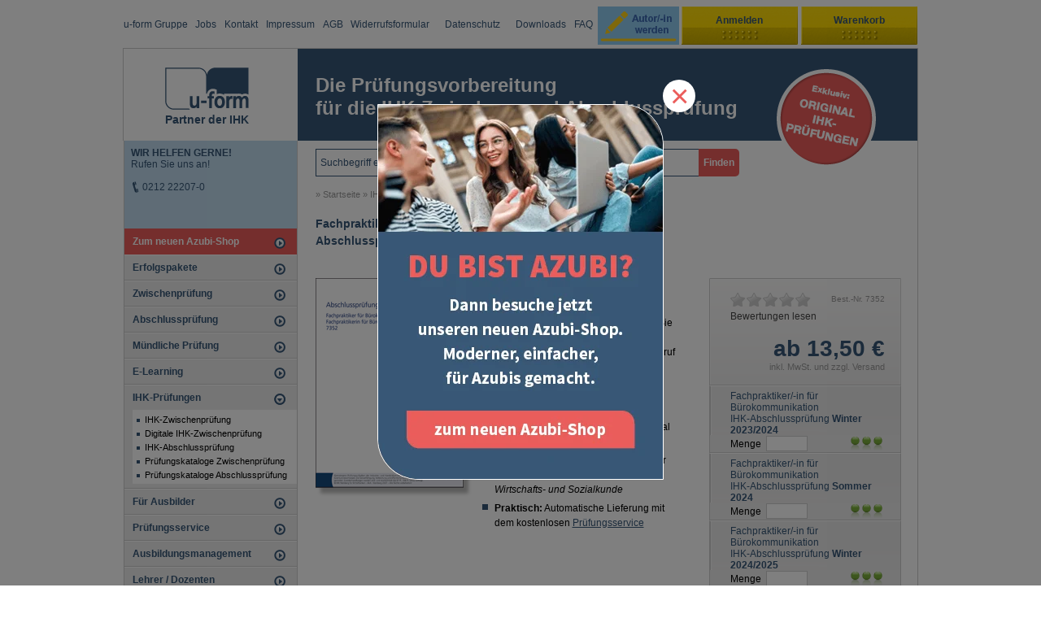

--- FILE ---
content_type: text/html; charset=ISO-8859-1
request_url: https://www.u-form-shop.de/ihk-pruefungen/ihk-abschlusspruefung/fachpraktiker-in-fuer-buerokommunikation-abschlusspruefung
body_size: 11188
content:
<!DOCTYPE HTML PUBLIC "-//W3C//DTD HTML 4.01//EN" "http://www.w3.org/TR/html4/strict.dtd">
<html xmlns:fb="http://ogp.me/ns/fb#">
<head>
<title>u-form Verlag Shop - Fachverlag f&uuml;r IHK Zwischenpr&uuml;fung IHK Abschlu&szlig;pr&uuml;fung Pr&uuml;fungsvorbereitung</title>
<meta name="description" content="u-form Verlag Shop - Fachverlag f&uuml;r IHK Zwischenpr&uuml;fung IHK Abschlu&szlig;pr&uuml;fung Pr&uuml;fungsvorbereitung - ">
<meta name="keywords" content="Onlineshop, Shop, online, einkaufen,">
<meta name="page-topic" content="Branche Versand">
<meta name="copyright" content="W E B S A L E A G">
<meta http-equiv="imagetoolbar" content="no">
<meta http-equiv="language" content="de">
<meta name="robots" content="index,follow">
<meta http-equiv="Content-Type" content="text/html; charset=iso-8859-1">
<base href="https://www.u-form-shop.de/$WS/u-form/websale8_shop-u-form/benutzer/templates/01-AA/">
<link rel="canonical" href="https://www.u-form-shop.de/ihk-pruefungen/ihk-abschlusspruefung/fachpraktiker-in-fuer-buerokommunikation-abschlusspruefung">




<!-- WEBSALE Javscript Libary -->
<script type="text/javascript" src="/$WS/ws_sysdata/js/ws-system-1.8.3.js"></script>
<script type="text/javascript" src="../js/web/ws-design-1.8.1.js"></script>
<script type="text/javascript" src="../js/jquery-ui-1.8.16.custom.min.js"></script>

<!-- Start of HubSpot Embed Code -->
<script type="text/javascript" id="hs-script-loader" async defer src="//js-eu1.hs-scripts.com/26179075.js"></script>
<!-- End of HubSpot Embed Code -->

<!--11.06.2019 Optimierung Google-->
<link rel="alternate" media="only screen and (max-width: 640px)"
 href="https://m.u-form-shop.de/ihk-pruefungen/ihk-abschlusspruefung/fachpraktiker-in-fuer-buerokommunikation-abschlusspruefung">
 <!--ENDE-->


<script type="text/javascript" src="/$WS/ws_sysdata/js/ws-user_detection-1.1.0.min.js"></script>
    <script type="text/javascript">
        //Einstellungen
        ws_mobile_detection_type = "useragents";
        ws_mobile_domain = "m.u-form-shop.de";
        ws_mobile_subshopid = "61-AA";
        ws_mobile_question = "Es gibt eine für mobile Geräte optmierte Version des Shops. Möchten Sie diese nutzen?";
        ws_mobile_agent_list ={
            // Apple
             "iphone": ws_mobile_auto,
             "ipad": ws_mobile_no,
             "ipod": ws_mobile_auto,
             "ipod": ws_mobile_auto,
            // Google / Android
			 "android.*mobile": ws_mobile_auto,
			 "android": ws_mobile_no,
             "googletv": ws_mobile_no,       // Google Applikation – TVs
             "xoom": ws_mobile_ask,       // Motorola Android-Tablet
            //Symbian
             "symbian": ws_mobile_auto, 
             "series60": ws_mobile_auto, 
             "series70": ws_mobile_auto, 
             "series80": ws_mobile_auto, 
             "series90": ws_mobile_auto,
            //Microsoft/Windows
             "windows phone os 7": ws_mobile_auto,
             "windows phone os 8": ws_mobile_auto,
             "windows ce": ws_mobile_auto,
             "iemobile": ws_mobile_auto,
             "ppc": ws_mobile_auto,
             "nuvifone": ws_mobile_auto, 
            //blackberry
             "blackberry": ws_mobile_auto,
             "vnd.rim": ws_mobile_auto,       //blackberry emulator (ff / ie)
             "blaybook": ws_mobile_ask,      //blackberry tablet
            //Palm
             "palm": ws_mobile_auto,
             "webos": ws_mobile_ask,
             "blazer": ws_mobile_auto,
            //Other
             "netfront": ws_mobile_ask,
             "up.browser": ws_mobile_ask,
            //Manufacturer
             "sonyericsson": ws_mobile_ask,
             "ericsson": ws_mobile_ask,
             "sony": ws_mobile_ask,
             "sec-sgh": ws_mobile_ask,
             "htd": ws_mobile_ask,
             "lg": ws_mobile_ask,
             "phonifer": ws_mobile_ask,
             "samsung": ws_mobile_ask,
             "sharp": ws_mobile_ask,
             "sie-": ws_mobile_ask,
            //Operator
             "docomo": ws_mobile_ask,
             "kddi": ws_mobile_ask,
             "vodafone": ws_mobile_ask
            };
            // Ende Einstellungen
     
        // Aufruf der Prüfung
        ws_mobile_detection();
    </script>


<!-- Google Tag Manager -->
<script>(function(w,d,s,l,i){w[l]=w[l]||[];w[l].push({'gtm.start':
new Date().getTime(),event:'gtm.js'});var f=d.getElementsByTagName(s)[0],
j=d.createElement(s),dl=l!='dataLayer'?'&l='+l:'';j.async=true;j.src=
'https://www.googletagmanager.com/gtm.js?id='+i+dl;f.parentNode.insertBefore(j,f);
})(window,document,'script','dataLayer','GTM-MHSGRMZ');</script>
<!-- End Google Tag Manager -->

<!-- Facebook Business Manager-->
<meta name="facebook-domain-verification" content="xanh5eqtdnda5hnejw671cwyknf8jc" />











<script type="text/javascript">
		$(document).ready(function(){	
			$("#slider").easySlider({
				auto: true, 
				continuous: true,
				numeric: true,
				speed: 200,
				pause: 8000,
				vertical: false
			});
			
			$("#controls1 a").html("<!--<span class='slidertitle'></span><br/>-->Prüfung bestehen oder<br>100 % Geld zurück!");
			$("#controls2 a").html("<!--<span class='slidertitle'></span><br/>-->KI trifft<br>Prüfungsvorbereitung");
			$("#controls3 a").html("<!--<span class='slidertitle'></span><br/>-->NEU: Prüfungstrainer<br>mit Lernvideos!");
			$("#controls4 a").html("<!--<span class='slidertitle'></span><br/>-->E-Learning für<br>Ausbildungsbeauftragte");
		});	
</script>






<!-- Javascript für den Accordion Effekt -->
<script type="text/javascript">
$(document).ready(function(){	
	$("#mainnav .accordion .accordion_body:first").show();
	$("#mainnav .accordion .accordion_body:not(:first)").hide();
	$("#mainnav .accordion_head").toggle(function()
	    {
			$(this).css("background","url(../images/web/navigation_button_ausgeklappt.png) no-repeat scroll 0px 1px transparent"); // Wechselt zu Minus bei Klick auf Plus
	    },
		function(){
			$(this).css("background","url(../images/web/navigation_button.png) no-repeat scroll 0px 1px transparent"); // Wechselt zu Plus bei Klick auf Minus
		}						   
	);
	$(".accordion_head").click(function(){
		$(this).next(".accordion_body").slideToggle(500)
		return false;
	});

});
</script>


<script type="text/javascript">
$(document).ready(function(){
	// Einblendung der Colorbox mit IFrame "i"
	$(".infoframe").colorbox({width:"550px", height:"500px", iframe:true,opacity:0.65});
	// Einblendung der Colorbox auf der Detailansicht
	$(".info_i_blue_klein").colorbox({opacity:0.7, inline:true, width:400, height: 400, href:"#zusatzinfo_div"});
	$(".login").colorbox({opacity:0.7, inline:true, width:650, height: 350, href:"#logininfo_div"});
	$(".jsonly").show();
});
</script>


<!---->

</head>

<body>
<div id="WK-BG"></div>

<!-- Google Tag Manager (noscript) -->
<noscript><iframe src="https://www.googletagmanager.com/ns.html?id=GTM-MHSGRMZ"
height="0" width="0" style="display:none;visibility:hidden"></iframe></noscript>
<!-- End Google Tag Manager (noscript) -->

<!--<div class="suma">
	<h1>Fachpraktiker/-in für Bürokommunikation<BR>Abschlussprüfung IHK online bestellen</h1>
	<h2>im u-form Shop, dem Onlineshop f&uuml;r IHK Pr&uuml;fungsvorbereitungsmaterial.</h2>
</div>-->



<div id="topnavigation">
<div id="topnav-wrap">

<div style="position: relative; padding-right: 400px; padding-left:0px;">
  <ul>
    <!--<li><a href="http://cdn.u-form.de/service/wir-ueber-uns.html" target="_blank">Wir &uuml;ber uns</a></li>-->
	<li><a href="https://www.my-uform.de/unternehmen" target="_blank">u-form Gruppe</a></li>
	<!--<li><a href="http://www.my-uform.de" target="_blank">Jobs</a></li> -->
	<li><a href="https://www.my-uform.de/karriere" target="_blank">Jobs</a></li>
	<!--<li><a href="http://www.stepstone.de/stellenangebote--Redakteur-in-Solingen-H-Ullrich-GmbH-Co-KG--2900064-inline.html?ssaPOP=1&ssaPOR=1" target="_blank">Jobs</a></li> -->
    <!--<li><a href="http://cdn.u-form.de/service/autoren.html" target="_blank">Unsere Autoren</a></li>-->
    <li><a href="https://www.u-form-shop.de/Kontaktformular.htm?websale8=u-form&amp;tpl=tpl_kontaktformular.htm">Kontakt</a></li>
    <li><a href="https://www.u-form-shop.de/Impressum.htm?websale8=u-form&amp;tpl=tpl_impressum.htm">Impressum</a></li>
    <li><a href="https://www.u-form-shop.de/Allgemeine-Geschaeftsbedingungen.htm?websale8=u-form&amp;tpl=tpl_agb.htm&dp1=AGBTemplate">AGB</a></li>
	<li><a href="../pdf/web/Widerrufsformular.pdf" target="_blank">Widerrufsformular</a></li>
    <li><a href="https://www.u-form-shop.de/Datenschutz.htm?websale8=u-form&amp;tpl=tpl_datenschutz.htm" class="last">Datenschutz</a></li>
	<!--<li><a href="http://www.u-form.de/Datenschutz/u-form-verlag" target="_blank">Datenschutz</a></li>-->
	<li><a href="https://www.u-form-shop.de/Downloadbereich.htm?websale8=u-form&amp;tpl=tpl_downloadbereich.htm" class="last">Downloads</a></li>
	<li><a href="https://www.u-form-shop.de/Frequently-Asked-Questions.htm?websale8=u-form&amp;tpl=tpl_faq.htm&dp1=FAQTemplate">FAQ</a></li>
  </ul>
</div>
  <div class="kundenkonto">
	
		<a class="autorwerden" href="https://lehrer.u-form.de/unsere-autoren/autor-werden/" target="_blank">&nbsp;</a>
	
<script type="text/javascript">
  $(document).ready(function(){
		$(".kk_login").click(function(){
			if($(".kk_login").hasClass("active")){
				$(this).removeClass("active");
				$(".kk_login_box").css("overflow","hidden");
				$(".kk_login_box").animate({
					height: '-=155'
				}, 500, function() {
					$(".kk_login_box").css("overflow","hidden");
				});
				$(".kk_login_box").css("border","none");
			}
			else{
				if($(".kk_warenkorb").hasClass("active")){
				$(".kk_warenkorb").removeClass("active");
				$(".kk_warenkorb_box").animate({
					height: '0',
					paddingBottom: '-10px'
				}, 500, function() {
					$(".kk_warenkorb_box").css("overflow","hidden");
				});
				$(".kk_warenkorb_box").css("border","none");
			}
				$(".kk_login").addClass("active");
				$(".kk_login_box").animate({
					height: '+=155'
				}, 500, function() {
					$(".kk_login_box").css("overflow","visible");
					$(".kk_login_box").css("border","1px solid #ccc");
				});
			}
		});
		
		$(".kk_warenkorb").click(function(){
			if($(".kk_warenkorb").hasClass("active")){
				$(".kk_warenkorb").removeClass("active");
				$(".kk_warenkorb_box").animate({
					height: '0',
					paddingBottom: '-10px'
				}, 500, function() {
					$(".kk_warenkorb_box").css("overflow","hidden");
				});
				$(".kk_warenkorb_box").css("border","none");
			}
			else{
				if($(".kk_login").hasClass("active")){
					$(".kk_login").removeClass("active");
					$(".kk_login_box").css("overflow","hidden");
					$(".kk_login_box").animate({
						height: '-=155'
					}, 500, function() {
						$(".kk_login_box").css("overflow","hidden");
					});
					$(".kk_login_box").css("border","none");
				}
				$(".kk_warenkorb").addClass("active");
				var autoHeight = $(".kk_warenkorb_box").css('height', 'auto').height();
				$(".kk_warenkorb_box").animate({
					height: autoHeight,
					paddingBottom: '+10px'
				}, 500, function() {
					$(".kk_warenkorb_box").css("overflow","visible");
				});
			}
		});
	});
</script>




<div class="kk_login">
  
   Anmelden 
  </div>
  <div class="kk_warenkorb"> Warenkorb</div> 
  
  
	<div class="kk_warenkorb_box" id="WK-Short"> 
	


		<div class="sprechbubble_wk"></div>
		<div class="quickbasket">
		<div class="wk_headl">Zuletzt hinzugefügt</div>
			
			
				Ihr Warenkorb ist leer
			
		</div>
		
	</div>
  
  <div class="kk_login_box">
	<div class="sprechbubble_login"></div>
	<div id="quicklogin">
    
		<p class="headline float_left">Kundenlogin</p>
		<div class="clear"></div>
		<form action="https://www.u-form-shop.de/websale8/" method="post">
<input type="hidden" name="Ctx" value="%7bver%2f8%2fver%7d%7bst%2f40c%2fst%7d%7bcmd%2f0%2fcmd%7d%7bm%2fwebsale%2fm%7d%7bs%2fu%2dform%2fs%7d%7bl%2f01%2dAA%2fl%7d%7bmi%2f000365%2fmi%7d%7bpi%2f7352%2fpi%7d%7bpoh%2f1%2fpoh%7d%7bssl%2fx%2fssl%7d%7bmd5%2fac9aaca15900d20bb9d61fcce73857b6%2fmd5%7d">
<input type="hidden" name="csrf_antiforge" value="D601A1A113F46C2B74229909900F38D2">

			<input type="text" name="input_login_email" value="E-Mail-Adresse" maxlength="80" class="input_uid" onFocus="if(this.value=='E-Mail-Adresse') this.value='';">
			<div class="clear"></div>
			<input type="password" name="input_login_pw" value="Passwort" maxlength="20" class="input_pw" onFocus="if(this.value=='Passwort') this.value='';">
				<input type="submit" value="" class="loginbutton">
			<div class="clear"></div>
		</form>
		<ul>
			<li class="forgetpw"><a href="https://www.u-form-shop.de/?websale8=u-form&type=RequestPW">Passwort vergessen?</a></li>
			<li class="newlogin"><a href="https://www.u-form-shop.de/?websale8=u-form&type=LoginUser&otp1=LoginNewUser" >Sie sind Neukunde?</a></li>
		</ul>
	
	
	  
	  	<div class="clear"></div>
    </div>
  </div>
  </div>
  </div>
</div>


<!-- Beginn Head -->

<div id="head"> 
<div class="headeryellow">
<a href="https://www.u-form-shop.de/?websale8=u-form" id="logo" name="u-form Startseite"></a> <a href="https://www.u-form-shop.de/?websale8=u-form" id="button_home" name="zurück">Partner der IHK</a>
</div>
  <div class="headerwhitetext">
        <h1>
			Die Pr&uuml;fungsvorbereitung<br/>
			f&uuml;r die IHK-Zwischen- und Abschlusspr&uuml;fung
		</h1>
	
		
			<div id="pruefungsbadge"></div>					
		  
	
  </div>
  <div class="clear"></div>
  </div>


<!--<div class="clear"></div>-->
<!-- Ende Head -->



<!--Versand Infos-->
			<div id="versandinfo" class="versandinfo" style="display:none;">
				<div class="stayWK_basket_box">
					<div class="stayWK_basket_header versandinfobox">
						<div class="versandinfos">
							 <h2>Porto und Verpackungskosten</h2>
								<p>
								
									Die Porto- und Verpackungskostenpauschale betr&auml;gt generell 5,99 &euro;.
									
								</p>
								<p>
									Alle Preise verstehen sich zuzüglich Porto und Verpackung. Für Ihre Warensendung berechnen wir eine Porto- und Verpackungskostenpauschale von 5,99 &euro;, für jede weitere Teillieferung berechnen wir 5,99 &euro;. <b>Bis zu einem Warenwert von 7,10 &euro; kostet der Versand  nur 3,95 &euro;.</b>
								</p>
							<div class="clear"></div>
						</div>
						<div class="stayWK_basket_content"> </div>
						<div class="stayWK_basket_footer">
							<div class="stayWK_basket_schliessen">
								<a class="button_back_with_arrow" onclick="$('#versandinfo').fadeOut('slow'); $('#WK-BG').fadeOut('slow'); return false;" href="">weiter shoppen</a>
							</div>
							<div class="clear"></div>
						</div>
					</div>
				</div>
			</div>
<!--Versand Infos ENDE-->


    <!-- Anzeige für die Ladegrafik bis eine Fehler- und/oder Erfolgsmeldung ausgegeben werden kann -->
    <div id="AJAXInfo" class="stayWK_basket_info_with_crosslinks" style="display:none;">
      <div class="stayWK_basket_box">
            <div class="stayWK_basket_header">
                 &nbsp;
            </div>
            <div class="stayWK_basket_content" style="text-align:center">
               <img src="../images/web/loading.gif" alt="Ladegrafik">
            </div> 
			<div class="stayWK_basket_footer">
				<div class="stayWK_basket_schliessen">
					<a href="" class="button_back_with_arrow" onclick="$('#WK-Info').fadeOut('slow');$('#WK-BG').fadeOut('slow'); return false;">weiter shoppen</a>
					<a href="" class="button_next_with_arrow_red" onclick="$('#WK-Info').fadeOut('slow');$('#WK-BG').fadeOut('slow'); return false;">zum Warenkorb</a>
				</div>
                <div class="clear"></div>
			</div>
        </div>              
    </div>
    
     
    <!-- Anzeige falls keine Kommunikation mit Ajax möglich ist -->             
    <div id="AJAXError" class="stayWK_basket_info_with_crosslinks" style="display:none;">
        <div class="stayWK_basket_box">
          <div class="stayWK_basket_header">
               &nbsp;
               <div class="clear"></div>
          </div>
          <div class="stayWK_basket_content">Es ist ein Fehler aufgetreten. Bitte versuchen Sie es erneut.</div>
		  <div class="stayWK_basket_footer">
				<div class="stayWK_basket_schliessen">
					<a href="" class="button_back_with_arrow" onclick="$('#WK-Info').fadeOut('slow');$('#WK-BG').fadeOut('slow'); return false;">weiter shoppen</a>
					<a href="" class="button_next_with_arrow_red" onclick="$('#WK-Info').fadeOut('slow');$('#WK-BG').fadeOut('slow'); return false;">zum Warenkorb</a>
				</div>
                <div class="clear"></div>
			</div>
        </div>
    </div>
    
               
    <div id="WK-Error" class="stayWK_basket_info_with_crosslinks" style="display:none;">
        <!-- Lädt die Fehlermeldung automatisch aus der Datei ws_basket_ajax_error.htm --> 	
    </div>
    
    <div id="WK-Info" class="stayWK_basket_info_with_crosslinks" style="display:none;">     	
        <!-- Lädt die Erfolgsmeldungen automatisch aus der Datei ws_basket_ajax_success.htm --> 	
    </div>



<div id="wrapper">

        
<!--<div class="baustelle"></div>-->

	<div id="column_left">
	
			
<div class="ansprechpartnerbox" >
  <!--<div class="box_left">
    
		<div class="imageblockleft"> <img src="../images/web/telefon_kontakt.png" alt="Tel" style="height: 38px; width: 27px;"> </div>
		<div class="textblockright"> 
		<p style="font-size: 11px;">Sie haben Fragen?<br/>Wir helfen Ihnen gerne!</p>
       <span style="font-size: 14px;"><b>0212&nbsp;22207-0</b></span>
    </div>
    <div class="clear"></div>
  </div>-->
  
  <b>WIR HELFEN GERNE!</b><br>
  Rufen Sie uns an!<br/>
  <br/>
  <img src="../images/web/startseite/tel/tel.svg" class="minipicStart" align="top"> 0212 22207-0<br/>
 <!-- <img src="../images/web/startseite/tel/whatsapp.svg" class="minipicStart" align="top"> 0176 214 725 57 <img src="../images/web/startseite/tel/neu.svg" class="minipicStart">-->
 </div>
	
            
	<div id="mainnav">
		<div class="ws_menu" id="menu_1">
	<ul class="level1">
	<li class="level1_li_1"><a href="https://www.u-form-shop.de/zum-neuen-azubi-shop" title="Zum neuen Azubi-Shop">Zum neuen Azubi-Shop</a>
	</li>
	<li class="level1_li_2"><a href="https://www.u-form-shop.de/erfolgspakete" title="Erfolgspakete">Erfolgspakete</a>
	</li>
	<li class="level1_li_3"><a href="https://www.u-form-shop.de/zwischenpruefung" title="Zwischenprüfung">Zwischenprüfung</a>
	</li>
	<li class="level1_li_4"><a href="https://www.u-form-shop.de/abschlusspruefung-2" title="Abschlussprüfung">Abschlussprüfung</a>
	</li>
	<li class="level1_li_5"><a href="https://www.u-form-shop.de/muendliche-pruefung" title="Mündliche Prüfung">Mündliche Prüfung</a>
	</li>
	<li class="level1_li_6"><a href="https://www.u-form-shop.de/e-learning" title="e-learning">E-Learning</a>
	</li>
	<li class="level1_li_7"><a href="https://www.u-form-shop.de/ihk-pruefungen" title="IHK-Prüfungen" class="opened">IHK-Prüfungen</a>
		<ul class="level2">
		<li class="level2_li_1"><a href="https://www.u-form-shop.de/ihk-pruefungen/ihk-zwischenpruefung" title="IHK-Zwischenprüfung">IHK-Zwischenprüfung</a>
		</li>
		<li class="level2_li_2"><a href="https://www.u-form-shop.de/ihk-pruefungen/digitale-ihk-zwischenpruefung" title="Digitale IHK-Zwischenprüfung">Digitale IHK-Zwischenprüfung</a>
		</li>
		<li class="level2_li_3"><a href="https://www.u-form-shop.de/ihk-pruefungen/ihk-abschlusspruefung" title="IHK-Abschlussprüfung" class="selected">IHK-Abschlussprüfung</a>
		</li>
		<li class="level2_li_4"><a href="https://www.u-form-shop.de/ihk-pruefungen/pruefungskataloge-zwischenpruefung" title="Prüfungskataloge Zwischenprüfung">Prüfungskataloge Zwischenprüfung</a>
		</li>
		<li class="level2_li_5"><a href="https://www.u-form-shop.de/ihk-pruefungen/pruefungskataloge-abschlusspruefung" title="Prüfungskataloge Abschlussprüfung">Prüfungskataloge Abschlussprüfung</a>
		</li>
		</ul>
	</li>
	<li class="level1_li_8"><a href="https://www.u-form-shop.de/fuer-ausbilder" title="Für Ausbilder">Für Ausbilder</a>
	</li>
	<li class="level1_li_9"><a href="https://www.u-form-shop.de/pruefungsservice" title="Prüfungsservice">Prüfungsservice</a>
	</li>
	<li class="level1_li_10"><a href="https://www.u-form-shop.de/ausbildungsmanagement" title="Ausbildungsmanagement">Ausbildungsmanagement</a>
	</li>
	<li class="level1_li_11"><a href="https://www.u-form-shop.de/lehrer-dozenten" title="Lehrer Dozenten">Lehrer / Dozenten</a>
	</li>
	</ul>
</div>

	</div>

            <div class="socialmediahub">
				<a href="https://www.facebook.com/Pruefungscheck" target="_blank"><img src="../images/web/facebook.png" height="25" width="25"></a>
				<a href="http://www.youtube.com/user/UFormVerlag/videos" target="_blank"><img src="../images/web/youtube.png" height="25" width="25"></a>
				<a href="https://www.instagram.com/uform_azubiwelt/" target="_blank"><img src="../images/web/instagram.png" height="25" width="25"></a>
				<!--<a href="http://www.pruefungscheck.com/" target="_blank"><img src="../images/web/pruefungscheck.png" height="25" width="25"></a>-->
			</div>
			
<!-- Begin MailChimp Signup Form -->
<!-- <div class="box_left_headline">
				<p style="font-size: 11px;">Keine Neuigkeiten mehr<br/>verpassen mit dem<br/>
       <b style="font-size: 14px;">u-form Newsletter</b></p>
</div>
<div class="box_left">
<form action="//u-form-shop.us10.list-manage.com/subscribe/post?u=5701a385e167e256324a59ebd&amp;id=01b0f0459a" method="post" id="mc-embedded-subscribe-form" name="mc-embedded-subscribe-form" target="_blank" novalidate>
	<input type="email" value="" name="EMAIL" class="email" id="mce-EMAIL" placeholder="E-Mail-Adresse" required>
    
    <div style="position: absolute; left: -5000px;">
		<input type="text" name="b_5701a385e167e256324a59ebd_01b0f0459a" tabindex="-1" value="">
	</div>
	<br>
	<input type="submit" value="Jetzt registrieren" name="subscribe" id="mc-embedded-subscribe" class="button">
</form>
</div>-->

<!--End mc_embed_signup-->

			
<!-- eKomiWidget START -->
<div id="eKomiWidget_default"></div>
<!-- eKomiWidget END -->

<!-- eKomiLoader START, only needed once per page -->
<script type="text/javascript"> 
                (function(){
                               eKomiIntegrationConfig = new Array(
                                               {certId:'76871FC255B4708'}
                               );
                               if(typeof eKomiIntegrationConfig != "undefined"){for(var eKomiIntegrationLoop=0;eKomiIntegrationLoop<eKomiIntegrationConfig.length;eKomiIntegrationLoop++){
                                               var eKomiIntegrationContainer = document.createElement('script');
                                               eKomiIntegrationContainer.type = 'text/javascript'; eKomiIntegrationContainer.defer = true;
                                               eKomiIntegrationContainer.src = (document.location.protocol=='https:'?'https:':'http:') +"//connect.ekomi.de/integration_1362664928/" + eKomiIntegrationConfig[eKomiIntegrationLoop].certId + ".js";
                                               document.getElementsByTagName("head")[0].appendChild(eKomiIntegrationContainer);
                               }}else{if('console' in window){ console.error('connectEkomiIntegration - Cannot read eKomiIntegrationConfig'); }}
                })();
</script>
<!-- eKomiLoader END, only needed once per page -->
	
			
            
<p class="box_left_headline"><span class="schnellsuche">So bestellen Sie</span></p>
<div class="box_left">
  <p class="bold">Kein Mindestbestellwert!</p>
  <p>Versandkostenpauschale: 5,99 &euro;</p>
  <p class="bold">Bis zu einem Warenwert von 7,10 &euro; kostet der Versand  nur 3,95 &euro;</p>
  <!-- <p>Premiumversand: +5,50 &euro;<br>
    Mo.-Do. bis 12 Uhr bestellt und Ihr Paket verlässt noch am selben Tag unser Haus.</p> -->
  <p><a href="https://www.u-form-shop.de/Allgemeine-Geschaeftsbedingungen.htm?websale8=u-form&amp;tpl=tpl_agb.htm&dp1=AGBTemplate">[mehr Informationen]</a> </p>
</div>

<p class="box_left_headline"><span class="schnellsuche">So bezahlen Sie</span></p>
<div class="box_left">
  <p>Per Rechnung</p>
  <p>Per Bankeinzug</p>
  <!--<p>Per Sofortüberweisung</p>-->
  <p>Per PayPal</p>
  <p><a href="https://www.u-form-shop.de/Allgemeine-Geschaeftsbedingungen.htm?websale8=u-form&amp;tpl=tpl_agb.htm&dp1=AGBTemplate">[mehr Informationen]</a> </p>
</div>



	</div>
	<script type="text/javascript">
		$(document).ready(function(){
			var WrapHeight = $(".autosizer").css('height', 'auto').height();
			WrapHeight += 60;
			$("#column_left").css('min-height',WrapHeight);
		});
	</script>

        
        <div id="column_middle_product" class="autosizer" itemscope itemtype="http://schema.org/Product">
        	

<div class="suggest_box">
	
    <form name="find" action="/websale8/" method="get" class="form form_quicksearch">
<input type="hidden" name="Ctx" value="%7bver%2f8%2fver%7d%7bst%2f417%2fst%7d%7bcmd%2f0%2fcmd%7d%7bm%2fwebsale%2fm%7d%7bs%2fu%2dform%2fs%7d%7bl%2f01%2dAA%2fl%7d%7bmi%2f000365%2fmi%7d%7bpi%2f7352%2fpi%7d%7bpoh%2f1%2fpoh%7d%7bmd5%2fb9a266cc5fff98fca0ad7777175b2781%2fmd5%7d">

       	
       
       
       	
       	
        <input type="text" autocomplete="off" name="search_input" value="Suchbegriff eingeben" maxlength="50" id="query" class="inputfield_quicksearch float_left default-value" onclick="if (this.value==defaultValue) {this.value='';}" onchange="if (this.value=='') {this.value=defaultValue;}">
        <input type="hidden" name="tpl" value="ws_search.htm">
        <input type="hidden" name="dp2" value="ff_search">
        <input type="submit" class="searchbutton" value="Finden" />
        
        <div id="suggestLayer" class="suggestLayer"></div>
        
        <link rel="stylesheet" type="text/css" href="../css/web/ff_suggest_new.css" />
        <script type="text/javascript" src="../js/web/ff_suggest_new.js"></script>
		
        <script language="JavaScript" type="text/javascript">
            var suggest			= new FFSuggest();

            var searchURL       = '/$FF/Suggest.ff';
            var formname		= 'find';
            var searchInputName = 'search_input';
            var queryParamName	= 'search_input';
            var channelParamName= 'channel';
            var channel			= 'u-form';
            var divLayername	= 'suggestLayer';
            var instanceName	= 'suggest';
            var debugMode		= false;
            var showImages 		= false;
            
            ptranslation=new Object();
            ptranslation["brand.headline"]="Markenvorschläge";
            ptranslation["searchTerm.headline"]="Suchvorschläge";
            ptranslation.category="Kategorien";
            ptranslation.productName="Produkte";
            ptranslation.unspecified="Andere";
            ptranslation["productName.headline"]="Produkte";
            ptranslation.brand="Marke";
            ptranslation.content="Beschreibung";
            ptranslation["category.headline"]="Kategorien";
            ptranslation.searchTerm="Suchvorschläge";
            ptranslation.product="Produkt";
            ptranslation.products="Produkte";
            
            suggest.init(searchURL, formname, queryParamName, divLayername, instanceName, debugMode, channelParamName, channel, showImages,null,null,null,null, ptranslation);
            
            function onSubmitSuggest(chosenJson){
                var type = chosenJson.type;
                if(type == 'productName'){
                    var dplnk = chosenJson.attributes['deeplink'];
                    return dplnk;
                }	
                if(type == 'brand'){
                    var dplnk = '/?websale8=u-form&act=search&dp2=ff_search&search_input='+chosenJson.name+'&wsps_filter_brand='+chosenJson.name+'&tpl='+$('input[name=tpl]').val();
                    return dplnk;
                }	
                if(type == 'category'){
                    var dplnk = '/?websale8=u-form&act=search&dp2=ff_search&search_input='+chosenJson.name+'&tpl='+$('input[name=tpl]').val();
                    return dplnk;
                }	
                if(type == 'searchTerm'){
                    return '/?websale8=u-form&act=search&search_input='+chosenJson.name+'&tpl='+$('input[name=tpl]').val();
                }	
            }
        </script>
        
    </form>
</div>



            <p class="cat_path">&raquo; <a href="https://www.u-form-shop.de/?websale8=u-form" class="cat_path">Startseite</a> &raquo; <a href="/ihk-pruefungen" title="IHK-Prüfungen" class="cat_path">IHK-Prüfungen</a> &raquo; <a href="/ihk-pruefungen/ihk-abschlusspruefung" title="IHK-Abschlussprüfung" class="cat_path">IHK-Abschlussprüfung</a></p>
			
			
            	
               
						

                <form action="/ihk-pruefungen/ihk-abschlusspruefung/fachpraktiker-in-fuer-buerokommunikation-abschlusspruefung" method="Post" name="product" id="productform">
<input type="hidden" name="Ctx" value="%7bver%2f8%2fver%7d%7bst%2f3ed%2fst%7d%7bcmd%2f0%2fcmd%7d%7bm%2fwebsale%2fm%7d%7bs%2fu%2dform%2fs%7d%7bl%2f01%2dAA%2fl%7d%7bmi%2f000365%2fmi%7d%7bpi%2f7352%2fpi%7d%7bpoh%2f1%2fpoh%7d%7bmd5%2fc610a0f3fa85a3893c1249c78b100eab%2fmd5%7d">
<input type="hidden" name="js_dep_var" value="">
<input type="hidden" name="csrf_antiforge" value="D601A1A113F46C2B74229909900F38D2">

				
               		
<link rel="stylesheet" type="text/css" href="../css/web/styles.css">


				

                 <h2 class="prname">Fachpraktiker/-in für Bürokommunikation<BR>Abschlussprüfung</h2>    
                
             
                <div class="product_detail_image">
				
               		
                        
                        
                	
      					<img src="/$WS/u-form/websale8_shop-u-form/produkte/medien/bilder/normal/7352.png" border="0">
                         
                        	
                                
                       
                        
                        <div class="clear"></div>
                        
						
                        </div>


<div class="product_details">

	<div class="product_details_content">
		<P><STRONG>Der perfekte Prüfungscheck!</STRONG></P> <P>Ersparen Sie sich unliebsame Überraschungen in der Prüfung, lernen Sie direkt mit dem Original: Die IHK-Abschlussprüfung für den Ausbildungsberuf Fachpraktiker / Fachpraktikerin für Bürokommunikation.</P> <P><STRONG>Ihre Vorteile</STRONG></P> <UL> <LI><STRONG>Perfekter Prüfungscheck: </STRONG>Die Original IHK-Abschlussprüfung (alle Fächer)</LI> <LI><STRONG>Schnell ausgewertet: </STRONG>Mit beiliegender Musterlösung für das Prüfungsfach <EM>Wirtschafts- und Sozialkunde</EM></LI> <LI><STRONG>Praktisch:</STRONG>&nbsp;Automatische Lieferung mit dem kostenlosen <A href="http://download.u-form.de/pdf/pruefungsservice">Prüfungsservice</A></LI></UL>
		
		 
	</div>

                                           

  
  
    <!-- Prüfung, ob BT-Links vorhanden sind -->
    
  
  
  
               
                <!-- Bereich wird angezeigt, wenn die Varianten ohne Listboxen dargestellt werden -->
                <div class="float_right">
                    
 <div class="totalprice_box">
 <script type="text/javascript">
$(document).ready(function() {
// Tooltip only Text
$('.masterTooltip').hover(function(){
        // Hover over code
        var title = $(this).attr('title');
		var color = $(this).attr('name');
        $(this).data('tipText', title).removeAttr('title');
        if(color=='red'){
			$('<p class="tooltip tt-red"></p>')
			.text(title)
			.appendTo('body')
			.fadeIn('slow');
			}
		if(color=='green'){
			$('<p class="tooltip tt-green"></p>')
			.text(title)
			.appendTo('body')
			.fadeIn('slow');
			}
		if(color=='yellow'){
			$('<p class="tooltip tt-yellow"></p>')
			.text(title)
			.appendTo('body')
			.fadeIn('slow');
			}
}, function() {
        // Hover out code
        $(this).attr('title', $(this).data('tipText'));
        $('.tooltip').remove();
}).mousemove(function(e) {
        var mousex = e.pageX + 20; //Get X coordinates
        var mousey = e.pageY + 10; //Get Y coordinates
        $('.tooltip')
        .css({ top: mousey, left: mousex })
});
});
</script>
	<div class="box-upper schubanf">
		
		<p class="product_galerie_kundenbewertung"><iframe src="https://download.u-form.de/feedback/big/7352" id="detailbewertung"></iframe></p>
		
		<span class="bestellnr">Best.-Nr. 7352</span>
		<div class="bewertungen"><a href="https://www.u-form-shop.de/ihk-pruefungen/ihk-abschlusspruefung/fachpraktiker-in-fuer-buerokommunikation-abschlusspruefung#kundenbewertung">Bewertungen lesen</a></div>
		
		
			
			
				<p class="org_price"><br/> ab 13,50 &euro;</p>
			
		
		
		<p class="versand_text">inkl. MwSt.  und zzgl. Versand</p>
	</div>
	
	
	<div class="box-middle schublade">
	Fachpraktiker/-in für Bürokommunikation<BR>IHK-Abschlussprüfung <STRONG>Winter 2023/2024</STRONG><br/>
		<div class="quantity_box">
			<p class="quantity_text">Menge</p>
			<input type="text" name="input_qty_2" value="">
<input type="hidden" name="cat_index_2" value="$_GrpArt_$">
<input type="hidden" name="prod_index_2" value="7352W23">

			<br class="clear">
		</div>	

		<p class="inventory_variations">
			
			
			
			
				<font color="#8bba09">
				<img src="../images/web/ampel_gruen.png" alt="Sofort lieferbar" class="masterTooltip" title="Sofort lieferbar" name="green"/>
			
			</font>
		</p>
	 
	</div>
		
	
	<div class="box-middle schublade">
	Fachpraktiker/-in für Bürokommunikation<BR>IHK-Abschlussprüfung <STRONG>Sommer 2024</STRONG><br/>
		<div class="quantity_box">
			<p class="quantity_text">Menge</p>
			<input type="text" name="input_qty_3" value="">
<input type="hidden" name="cat_index_3" value="$_GrpArt_$">
<input type="hidden" name="prod_index_3" value="7352S24">

			<br class="clear">
		</div>	

		<p class="inventory_variations">
			
			
			
			
				<font color="#8bba09">
				<img src="../images/web/ampel_gruen.png" alt="Sofort lieferbar" class="masterTooltip" title="Sofort lieferbar" name="green"/>
			
			</font>
		</p>
	 
	</div>
		
	
	<div class="box-middle schublade">
	Fachpraktiker/-in für Bürokommunikation<BR>IHK-Abschlussprüfung <STRONG>Winter 2024/2025</STRONG><br/>
		<div class="quantity_box">
			<p class="quantity_text">Menge</p>
			<input type="text" name="input_qty_4" value="">
<input type="hidden" name="cat_index_4" value="$_GrpArt_$">
<input type="hidden" name="prod_index_4" value="7352W24">

			<br class="clear">
		</div>	

		<p class="inventory_variations">
			
			
			
			
				<font color="#8bba09">
				<img src="../images/web/ampel_gruen.png" alt="Sofort lieferbar" class="masterTooltip" title="Sofort lieferbar" name="green"/>
			
			</font>
		</p>
	 
	</div>
		
	
	<div class="box-middle schublade">
	Fachpraktiker/-in für Bürokommunikation<BR>IHK-Abschlussprüfung <STRONG>Sommer 2025</STRONG><br/>
		<div class="quantity_box">
			<p class="quantity_text">Menge</p>
			<input type="text" name="input_qty_5" value="">
<input type="hidden" name="cat_index_5" value="$_GrpArt_$">
<input type="hidden" name="prod_index_5" value="7352S25">

			<br class="clear">
		</div>	

		<p class="inventory_variations">
			
			
			
			
				<font color="#8bba09">
				<img src="../images/web/ampel_gruen.png" alt="Sofort lieferbar" class="masterTooltip" title="Sofort lieferbar" name="green"/>
			
			</font>
		</p>
	 
	</div>
		
	
	<div class="box-middle schublade">
	Fachpraktiker/-in für Bürokommunikation<BR>IHK-Abschlussprüfung <STRONG>Winter 2025/2026</STRONG><br/>
		<div class="quantity_box">
			<p class="quantity_text">Menge</p>
			<input type="text" name="input_qty_6" value="">
<input type="hidden" name="cat_index_6" value="$_GrpArt_$">
<input type="hidden" name="prod_index_6" value="7352W25">

			<br class="clear">
		</div>	

		<p class="inventory_variations">
			
			
				<font color="#d61609">
				<img src="../images/web/ampel_rot.png" alt="Auslieferung nach Fertigstellung" class="masterTooltip" title="Auslieferung nach Fertigstellung" name="red"/>
			
			
			
			</font>
		</p>
	 
	</div>
		
	
        
	<div class="indenwarenkorb schubend">
		
			
		
		
		
<!--ALT - VOR WARENGRUPPEN

		
			<input type="image" src="../images/web/warenkorb_button.png"  value="Warenkorb"  onclick="return ws_AJAXaddToBasket('productform', 'button_ws_product_addtobasket_ajax', 'ISO-8859-1')">
		
		
		
-->
			
			
				
				
				
				
					
					
					
						
						
						
							
							
								
								
									<!-- SetProdukt bestellbar -->
									<input type="image" src="../images/web/warenkorb_button.png" value="Warenkorb"  onclick="return ws_AJAXaddToBasket('productform', 'button_ws_product_addtobasket_ajax', 'ISO-8859-1')">
								
								
							
						
					
					
				
			
			
		
		
		
		<br class="clear">
	</div>
</div>

   
	<div class="product_staffelpreise">
	
	
	<strong>Weitere hier nicht aufgeführte Prüfungstermine sind vergriffen und werden auch nicht mehr neu aufgelegt.</strong><br><br>
	
	
	
	
	
    	<strong>Preise (pro Stück und Sorte)</strong><br>
        <table cellspacing="0" cellpadding="0">
       		
            <tr>
        		<td>ab 20 Stück</td>
                <td>12,15 &euro;</td>
            </tr>
            
            <tr>
        		<td>ab 50 Stück</td>
                <td>10,80 &euro;</td>
            </tr>
            
            <tr>
        		<td>ab 70 Stück</td>
                <td>10,13 &euro;</td>
            </tr>
            
            <tr>
        		<td>ab 100 Stück</td>
                <td>9,45 &euro;</td>
            </tr>
            
         
         </table>
         </div>
        
                  
  
                    
  </div> <!--Float Right schließen-->
  
   
   
  </div> <!-- End product_details -->
  <div class="clear"></div>
				
				
	


                
                
                
				</form>
                  <div class="clear"></div>
                  
                  



                    <div class="product-infobox-header header-ibox"><a name="inhalt">Inhalt</a></div>
                    <div class="product-infobox inhalt-ibox">
						
						<!---->
							
							
							
							
							
							
							
							
							
							
							
							
                            <P>Mit diesen originalen IHK-Abschlussprüfungen erhalten Sie schnell einen realistischen Überblick über Ihren Lernstand und wissen, ob Sie gut für die Prüfung vorbereitet sind. Sie gewöhnen sich rechtzeitig an die Art der Fragestellungen.</P> <P>Im Umfang der Lieferung enthalten ist ein Aufgabensatz mit allen Fächern:</P> <UL> <LI>Informationsverarbeitung</LI> <LI>Bürowirtschaftliche Geschäfts- und Leistungsprozesse</LI> <LI>Wirtschafts- und Sozialkunde</LI></UL> <P>Außerdem liegt die&nbsp;Musterlösung für das Fach Wirtschafts- und Sozialkunde bei.</P> <P>Die Musterlösungen für die Fächer Informationsverarbeitung und Bürowirtschaftliche Geschäfts- und Leistungsprozesse sind&nbsp;von der IHK leider <STRONG>nicht</STRONG> zum Verkauf freigegeben. </P><BR> <P>Die prüfungsspezifischen Dateien werden nach der Prüfung nicht mit vertrieben. Um die angehenden Prüflinge dennoch mit der "Bürobedarf Schulze GmbH" vertraut zu machen, stehen die allgemeinen Office-Vorlagen auf der Homepage der ZPA zur Verfügung. Dort finden Sie auch die Prüfungs-News, in denen weitere Infos zum PC-Teil der Prüfung hinterlegt sind.</P> <UL> <LI>Office-Vorlagen: <A href="https://www.ihk-zpa.de/opencms/pages/download/pruefungsunterlagen.html">https://www.ihk-zpa.de/opencms/pages/download/pruefungsunterlagen.html</A></LI> <LI>Prüfungs-News: <A href="https://www.ihk-zpa.de/opencms/newsRepository/pruefungsnews03-20.html">https://www.ihk-zpa.de/opencms/newsRepository/pruefungsnews03-20.html</A></LI></UL><BR> <P><EM><STRONG>Achtung:</STRONG> Diese Prüfungsaufgaben sind bundeseinheitlich bis auf Baden-Württemberg!</EM></P> <P><STRONG><BR>Eine Prüfung reicht nicht?</STRONG> Bestellen Sie doch gleich alle lieferbaren Prüfungstermine - denn einmal abverkauft, können wir Ihnen die IHK-Prüfung älterer Termine nicht mehr nachliefern.<BR><BR></P><STRONG> <HR id=0> </STRONG><FONT color=#0069b4><U><STRONG>Unser Tipp:</STRONG></U> </FONT>Sie möchten die Lösungserläuterungen und die Original IHK-Prüfung automatisch nach Erscheinen zugeschickt bekommen? Dann nutzen Sie doch unseren kostenlosen Prüfungsservice (jederzeit kündbar!):  <P></P> <P></P> <P><B>&gt; Zum <A href="http://download.u-form.de/pdf/pruefungsservice">Prüfungsservice</A></P></B>

                        

							<br class="clear"/>
					</div>
                    
                    
					<div class="product-infobox-header"><a id="kundenbewertung" name="kundenbewertung">Kundenbewertung</a></div>
					<div class="product-infobox">
						<p class="product_kundenbewertung_detail"><iframe src="https://download.u-form.de/feedback/detail/7352" id="detailbewertungen"></iframe></p>
					</div>
                
          		<div class="clear"></div>
               
  
  </div>

        
        <div class="clear"></div>

</div>









<script type="text/javascript">
<!--
var ws_shopid="u-form";
var ws_subshopid="01-AA";
var ws_sid="38079c14060fcc434de23b712d8773a7";
var ws_state="Product";
var ws_page_name="Artikel";
var ws_extid="";
var ws_price_type="gross";
var ws_currency="EUR";
var ws_referer="";
var ws_subreferer="";
var ws_http_referer="";
var ws_tp1="";
var ws_tp2="";
var ws_tp3="";
var ws_gclid="";
var ws_test="no";
var ws_login_type="na";
var ws_data_type="advanced";
var ws_cat_name="IHK-Prüfungen/IHK-Abschlussprüfung";
var ws_cat_index="000365";
var ws_prod_name="Fachpraktiker/-in für Bürokommunikation%3cBR%3eAbschlussprüfung";
var ws_prod_number="7352";
var ws_prod_index="7352";
var ws_order="no";
//-->
</script>
<script type="text/javascript"  src="/$WS/u-form/websale8_shop-u-form/benutzer/templates/01-AA/../ws_analyse.js" ></script>

</body>
</html>


--- FILE ---
content_type: text/html;charset=UTF-8
request_url: https://download.u-form.de/feedback/big/7352
body_size: 869
content:
<!DOCTYPE html>
<html class="no-js" lang="de" xmlns="http://www.w3.org/1999/xhtml">
<head>


		<meta http-equiv="Content-Type" content="text/html; charset=UTF-8" />
		<meta http-equiv="X-UA-Compatible" content="IE=8" />	
		<meta charset="utf-8" />
			
		<title>Bewertung</title>
		
		<style>
		  body {
		     font: normal normal normal 12px Arial,Helvetica,sans-serif; 
		  }
		  
		  .stardetailtable {
		     float: left;
		     width: 20em;
		  }
		  
		  .stardetailsummary {
		    float: clear;
		  }
		  
		  .stardetailcomments {
		    margin-top: 6em;
		    width: 50em;
		  }
		  
		  .stardetailcomments h1 {
		    font-size: 14px;
		    border-bottom: 1px solid #dddddd;
		  }

		  .stardetailcomments h2 {
		    font-size: 12px;
		    margin-top: 2em;
		  }
		  
		</style>
	
</head>
<body>
	<div class="starcontainer">
		<img src="/images/star/bigstar0.png" class="stardetail" />
	</div>
</body>
</html>

--- FILE ---
content_type: text/html;charset=UTF-8
request_url: https://download.u-form.de/feedback/detail/7352
body_size: 1804
content:
<!DOCTYPE html>
<html class="no-js" lang="de" xmlns="http://www.w3.org/1999/xhtml">
<head>


		<meta http-equiv="Content-Type" content="text/html; charset=UTF-8" />
		<meta http-equiv="X-UA-Compatible" content="IE=8" />	
		<meta charset="utf-8" />
			
		<title>Bewertung</title>
		
		<style>
		  body {
		     font: normal normal normal 12px Arial,Helvetica,sans-serif; 
		  }
		  
		  .stardetailtable {
		     float: left;
		     width: 20em;
		  }
		  
		  .stardetailsummary {
		    float: clear;
		  }
		  
		  .stardetailcomments {
		    margin-top: 6em;
		    width: 50em;
		  }
		  
		  .stardetailcomments h1 {
		    font-size: 14px;
		    border-bottom: 1px solid #dddddd;
		  }

		  .stardetailcomments h2 {
		    font-size: 12px;
		    margin-top: 2em;
		  }
		  
		</style>
	
</head>
<body>
	<div class="stardetailcontainer">
		<div class="stardetailtable">
			<table>
				<tr>
					<td>5 Sterne:</td>
					<td><img src="/images/star/star5.png" class="stardetailimg" /></td>
					<td>(<span>0</span>)</td>
				</tr>
				<tr>
					<td>4 Sterne:</td>
					<td><img src="/images/star/star4.png" class="stardetailimg" /></td>
					<td>(<span>0</span>)</td>
				</tr>
				<tr>
					<td>3 Sterne:</td>
					<td><img src="/images/star/star3.png" class="stardetailimg" /></td>
					<td>(<span>0</span>)</td>
				</tr>
				<tr>
					<td>2 Sterne:</td>
					<td><img src="/images/star/star2.png" class="stardetailimg" /></td>
					<td>(<span>0</span>)</td>
				</tr>
				<tr>
					<td>1 Sterne:</td>
					<td><img src="/images/star/star1.png" class="stardetailimg" /></td>
					<td>(<span>0</span>)</td>
				</tr>
			</table>
		</div>

		<div class="stardetailsummary">
			<p>
				Durchschnittliche Bewertung: <span> <img src="/images/star/star0.png"
					class="stardetail" /></span>
			</p>
			<p>(bei <span>0</span> Bewertungen)</p>
		</div>


		
	</div>
</body>
</html>

--- FILE ---
content_type: text/css
request_url: https://www.u-form-shop.de/$WS/u-form/websale8_shop-u-form/benutzer/templates/css/web/styles.css
body_size: 22770
content:
body, html {
  background-attachment:fixed;
  background-image:url(../../images/web/startseite/bg_uform.gif);
  background-position:50% 100%;
  background-repeat:no-repeat;
  color:#365676;
  font-family:Arial, Helvetica, sans-serif;
  font-size:12px;
  font-stretch:normal;
  font-style:normal;
  font-variant:normal;
  font-weight:normal;
  line-height:normal;
  margin:0;
}
h1, h2, h3, h4 {
  margin:0;
  padding:0;
}

h3.asn{
padding: 8px 0px 0px 0px;
}

.imageblock h1 {
  font-size:30px;
  font-weight:normal;
}
.imageblock p {
  font-size:13px;
  padding-left:3px;
  padding-top:10px;
}
h2 {
  color:#000000;
  font-size:12px;
  font-weight:bold;
  line-height:1.5em;
  margin:0 0 10px;
  max-width:565px;
  padding:0;
}
h3 {
  font-size:15px;
  font-weight:bold;
  margin:0 0 5px;
  padding:0;
}
img {
  border:0 none;
}
form {
  margin:0;
  padding:0;
}
iframe#detailbewertung {
  background:none 0 0 repeat scroll rgba(0, 0, 0, 0);
  border:medium none;
  height:40px;
  padding-bottom:0;
  padding-left:0;
  padding-right:0;
  width:125px;
}
p {
  margin:0;
  padding:0;
}
select {
  margin:0;
  padding:0;
}
ul {
  list-style:none outside none;
  margin:0;
  padding:0;
}
textarea {
  font-family:Arial, Helvetica, sans-serif;
  font-size:12px;
  font-stretch:normal;
  font-style:normal;
  font-variant:normal;
  font-weight:normal;
  line-height:normal;
}
#kurzwarenkorb a {
  text-decoration:none;
}
a:link, a:visited, a:active, .versand_txt {
  color:#365676;
  cursor:pointer;
  text-decoration:underline;
}
a:hover, .versand_txt:hover {
  color:#365676;
  cursor:pointer;
  text-decoration:none;
}
ol.accordion {
  list-style:none outside none;
  margin:20px 0 0;
  padding:0;
}
ol.accordion li {
  border-bottom-color:#365676;
  border-bottom-style:solid;
  border-bottom-width:1px;
  font-size:12px;
  padding:20px 0;
}
h3.accordion_head {
  background:url(../../images/web/navigation_button.png) 0px 1px no-repeat scroll transparent;
  cursor:pointer;
  font-size:13px;
  font-weight:bold;
  padding-left:20px;
}
span.accordion_zusatz {
  background-attachment:scroll;
  background-color:rgba(0, 0, 0, 0);
  background-position:0 0;
  background-repeat:no-repeat;
  cursor:pointer;
  display:block;
  float:right;
  height:22px;
  width:22px;
}
.accordion_body {
  display:none;
  padding:20px 0;
}
.AddrBlock, .AddrBlockChooseUserTyp, .AddrBlockComment, .AddrBlockChooseDelivAddr, .AddrBlockInputDelivAddrManage, .AddrBlockUserDescr {
  background-attachment:scroll;
  background-color:rgba(0, 0, 0, 0);
  background-image:url(../../images/web/addrblock_hg.png);
  background-position:100% 50%;
  background-repeat:repeat-y;
  padding:20px 0;
}

.AddrBlock {
  border-bottom-color:#DDDDDD;
  border-bottom-style:solid;
  border-bottom-width:1px;
  border-top-color:#DDDDDD;
  border-top-style:solid;
  border-top-width:1px;
}
.AddrBlockChooseUserTyp, .AddrBlockUserDescr {
  border-top-color:#DDDDDD;
  border-top-style:solid;
  border-top-width:1px;
  margin:0;
}
.AddrBlockComment {
  border-bottom-color:#DDDDDD;
  border-bottom-style:solid;
  border-bottom-width:1px;
  padding:20px 0 20px 180px;
}
.AddrBlockChooseDelivAddr {
  border-bottom-color:#DDDDDD;
  border-bottom-style:solid;
  border-bottom-width:1px;
  border-top-color:#DDDDDD;
  border-top-style:solid;
  border-top-width:1px;
  margin:1px 0 0;
  padding:20px 0 20px 180px;
}
.AddrBlockInputDelivAddr {
  margin:0 0 0 -180px;
  padding:20px 0;
}
.AddrBlockInputDelivAddrManage {
  border-bottom-color:#DDDDDD;
  border-bottom-style:solid;
  border-bottom-width:1px;
  border-top-color:#DDDDDD;
  border-top-style:solid;
  border-top-width:1px;
}
.AddrBlockComment h2, .AddrBlockChooseDelivAddr h2 {
  color:#365676;
  font-size:12px;
  font-weight:bold;
}
.AddrInput {
  color:#000000;
  margin:0;
}
.AddrInput label {
  color:#000000;
  float:left;
  font-weight:bold;
  width:180px;
}
.AddrInput input[type="text"], .AddrInput input[type="radio"], .AddrInput textarea, .AddrInput select {
  float:left;
  margin:0 10px 0 0;
  width:295px;
}
.AddrInput select {
  width:299px;
}
.AddrInput select.select_deliv_selection {
  float:left;
  font-size:12px;
  margin:4px 30px 0 0;
}
.AddrInput input[type="radio"] {
  margin:0 20px 0 0;
  width:auto;
}
.AddrInput textarea {
  float:none;
}
.AddrInput input.street, .AddrInput input.zip {
  margin:0 5px 0 0;
}
.AddrInput input.street {
  width:236px;
}
.AddrInput input.zip {
  width:70px;
}
.AddrInput input.city {
  width:216px;
}
.AddrInput ._error,
.AddrBlock ._error {
  /*background-color:#FF0000;*/
  border:1px solid #FF0000;
  /*color:#FFFFFF;*/
  padding:1px;
  color:#000;
}
.AddrInput .addrdescr {
  color:#666666;
  float:right;
  font-size:11px;
}
.AddrInput ul {
  list-style:none outside none;
  margin:5px 0 0;
  padding:0;
}
.AddrInput li {
  margin:0;
  padding:0 0 10px;
  text-align:left;
}
.AddrInput .text-notify_address li {
  padding:0 0 3px;
}
.AddrBlockChooseDelivAddr ul {
  margin:20px 0 0;
}
.AddrBlockChooseDelivAddr li {
  padding:0 0 20px;
}
.AddrBlockChooseDelivAddr input[type="radio"] {
  float:left;
  margin:0 20px 0 0;
}
.AddrBlockChooseDelivAddr span {
  float:left;
  font-weight:bold;
}
.AddrBlockChooseDelivAddr p {
  margin:10px 0 0 35px;
}
ul.agb {
  margin:20px 0;
}
ul.agb li {
  background-attachment:scroll;
  background-color:rgba(0, 0, 0, 0);
  background-image:url(../../images/web/anstrich_liste.png);
  background-position:0 5px;
  background-repeat:no-repeat;
  font-size:13px;
  font-weight:bold;
  padding:0 0 20px 15px;
}
ul.agb li ul li {
  background:none 0 0 repeat scroll rgba(0, 0, 0, 0);
  color:#000000;
  font-size:12px;
  font-weight:normal;
  margin:5px 0 0;
  padding:0;
}
hr.agb {
  border-image-source:none;
  border-style:solid none none;
  border-width:1px medium medium;
  height:1px;
  margin:20px 0 0;
  padding:0 0 20px;
}
.BankManageForm, .CCardManageForm {
  color:#000000;
  margin:0;
}
.BankManageForm label, .CCardManageForm label {
  color:#000000;
  float:left;
  font-weight:bold;
  width:180px;
}
.BankManageForm input[type="text"], .BankManageForm input[type="radio"], .BankManageForm textarea, .BankManageForm select, .CCardManageForm input[type="text"], .CCardManageForm input[type="radio"], .CCardManageForm textarea, .CCardManageForm select {
  float:left;
  margin:0 30px 0 0;
  width:295px;
}
.BankManageBlock, .BankManageUserDescr, .CCardManageBlock, .CCardManageUserDescr {
  background-attachment:scroll;
  background-color:rgba(0, 0, 0, 0);
  background-image:url(../../images/web/addrblock_hg.png);
  background-position:100% 50%;
  background-repeat:repeat-y;
  padding:20px 0;
}
.BankManageBlock, .CCardManageBlock {
  border-bottom-color:#DDDDDD;
  border-bottom-style:solid;
  border-bottom-width:1px;
  border-top-color:#DDDDDD;
  border-top-style:solid;
  border-top-width:1px;
}
.BankManageUserDescr, .CCardManageUserDescr {
  border-top-color:#DDDDDD;
  border-top-style:solid;
  border-top-width:1px;
  margin:20px 0 0;
}
.BankManageChooseChange, .CCardManageChooseChange {
  float:right;
  padding:10px 0 0;
  text-align:right;
  width:210px;
}
.BankManageChooseChange span, .CCardManageChooseChange span {
  display:block;
  font-weight:bold;
  padding:0 0 10px;
  text-align:center;
}
.BankDataHead, .CCardDataHead {
  border-bottom-color:#365676;
  border-bottom-style:dotted;
  border-bottom-width:1px;
  padding:7px 0 15px;
}
.basketflyout_head_Zusatz_up {
  background-attachment:scroll;
  background-color:rgba(0, 0, 0, 0);
  background-image:url(../../images/web/shortbasket_postit.png);
  background-position:50% 100%;
  background-repeat:no-repeat;
}
.basketflyout_head_Zusatz_down {
  background-attachment:scroll;
  background-color:rgba(0, 0, 0, 0);
  background-image:url(../../images/web/shortbasket_postit.png);
  background-position:50% 100%;
  background-repeat:no-repeat;
}
.flyoutbasket_complete {
  color:#000000;
  font-size:11px;
  padding:0;
  position:absolute;
  right:-6px;
  top:0;
  width:227px;
  z-index:2;
}
.basketflyout_body {
  background-attachment:scroll;
  background-color:rgba(0, 0, 0, 0);
  background-image:url(../../images/web/shortbasket_postit_hg.png);
  background-position:50% 100%;
  background-repeat:no-repeat;
  padding:10px 15px 0 25px;
  text-align:left;
}
.basketflyout_body .quantity {
  float:left;
  width:15px;
}
.basketflyout_body .prname {
  float:left;
  width:100px;
}
.basketflyout_body .prprice {
  float:right;
  text-align:right;
  width:60px;
}
.basketflyout_body .basketvalue {
  border-top-color:#000000;
  border-top-style:solid;
  border-top-width:1px;
  font-weight:bold;
  margin:5px 0 0;
  padding:5px 0 0;
  text-align:right;
}
.basketflyout_head_Zusatz {
  background-attachment:scroll;
  background-color:rgba(0, 0, 0, 0);
  background-image:url(../../images/web/shortbasket_postit.png);
  background-position:50% 100%;
  background-repeat:no-repeat;
  cursor:pointer;
  font-weight:bold;
  height:42px;
  padding:18px 0 0 50px;
}
.basketflyout_head_Zusatz a, .basketflyout_head_Zusatz a:link, .basketflyout_head_Zusatz a:visited, .basketflyout_head_Zusatz a:active, .basketflyout_head_Zusatz a:hover {
  color:#666633;
  text-decoration:none;
}
.basketflyout_head {
  background-attachment:scroll;
  background-color:rgba(0, 0, 0, 0);
  background-image:url(../../images/web/shortbasket_arrow.png);
  background-position:0 100%;
  background-repeat:no-repeat;
  float:right;
  height:9px;
  padding:3px 20px 0 0;
  width:12px;
}
.basket_bottom {
  border-right-color:#FFCF00;
  border-right-style:solid;
  border-right-width:1px;
  cursor:pointer;
  float:left;
  padding:10px 25px;
  width:150px;
}
.basket_bottom h1 {
  font-size:12px;
  font-weight:bold;
  height:60px;
}
.box_catadv {
  border-bottom-color:#E3E3E3;
  border-bottom-style:solid;
  border-bottom-width:1px;
  padding:5px 0;
  width:100%;
}
.box_catadv img {
  float:left;
  margin:0;
}
.box_catadv_inhalt {
  float:right;
  width:80%;
}
.box_left {
    border-bottom: 1px solid #cccccc;
    padding: 0 0 12px 11px;
}

.ansprechpartnerbox .box_left {
  background-attachment:scroll;
  background-color:#EBEBEB;
  background-position:0 0;
  background-repeat:no-repeat;
  border-bottom-color:#CCCCCC;
  border-bottom-style:solid;
  border-bottom-width:1px;
  height:51px;
  padding-top:5px;
  padding-left: 0px;
  padding-right: 0px;
  padding-bottom: 0px;
}

.box_left_headline {
  border-top-color:#FFFFFF;
  border-top-style:solid;
  border-top-width:1px;
  font-weight:bold;
  margin:0 0 1px;
  padding:3px 0 3px 10px;
}
.box_left_headline span {
  display:block;
  height:17px;
  padding:8px 0 4px;
}
.box_left p {
  font-size:11px;
  margin:0 0 5px;
}
.box_left .textblock {
  float:left;
  width:93px;
}
.box_left .imageblock {
  float:right;
  width:78px;
}
.box_left .textblockright {
  display:table-cell;
  font-weight:bold;
  width:145px;
}
.box_left .imageblockleft {
  float:left;
  height:40px;
  padding-top:10px;
  text-align:center;
  width:51px;
}
.box_left_headline span.stichwortsuche, .box_left_headline span.schnellsuche {
}
.box_left_headline span.ansprechpartner {
}
.ansprechpartnerbox a:link, .ansprechpartnerbox a:visited, .ansprechpartnerbox a:active {
  text-decoration:none;
}
.box_left_content {
  padding:4px;
}
.box_right, .box_right_without_margin_bottom {
  background-color:#DFECF5;
  border-image-source:none;
  border-style:none solid solid;
  border-width:medium 1px 1px;
  margin:0 0 15px;
  padding:10px 12px 10px 10px;
}
.box_right_without_margin_bottom {
  margin:0;
}
.box_right label {
  color:#000000;
  font-weight:bold;
}
.box_right label span {
  color:#365676;
}
.box_right .input {
  border:1px solid #B1B3B4;
  font-size:11px;
  margin:4px 0;
  width:100%;
}
.box_right_headline {
  background-attachment:scroll;
  background-color:rgba(0, 0, 0, 0);
  background-image:url(../../images/web/box_right_headline.png);
  background-position:26px 0;
  background-repeat:no-repeat;
  border-right-color:#365676;
  border-right-style:solid;
  border-right-width:1px;
  font-weight:bold;
  margin:0 0 1px;
}
.box_right_headline span {
  display:block;
  height:17px;
  padding:8px 4px 4px 34px;
}
.box_right_headline span.newsletter {
  background-attachment:scroll;
  background-color:rgba(0, 0, 0, 0);
  background-image:url(../../images/web/icons/newsletter.png);
  background-position:0 0;
  background-repeat:no-repeat;
}
.box_right_headline span.termine {
  background-attachment:scroll;
  background-color:rgba(0, 0, 0, 0);
  background-image:url(../../images/web/icons/termine.png);
  background-position:0 0;
  background-repeat:no-repeat;
}
.box_right_ul, .box_right_ul_neuerscheinungen {
  border-bottom-color:#365676;
  border-bottom-style:solid;
  border-bottom-width:1px;
  margin:0 0 15px;
}
.box_right_ul li, .box_right_ul_neuerscheinungen li, .box_right_ul li.headline {
  background-attachment:scroll;
  background-color:#DFECF5;
  background-image:url(../../images/web/arrwo_blue.png);
  background-position:100% 0;
  background-repeat:no-repeat;
  border-left-color:#365676;
  border-left-style:solid;
  border-left-width:1px;
  border-right-color:#365676;
  border-right-style:solid;
  border-right-width:1px;
  font-size:11px;
  margin:0 0 1px;
}
.box_right_ul_neuerscheinungen li {
  background-color:#DFECF5;
  font-size:11px;
  overflow:hidden;
  width:198px;
}
.box_right_ul li.headline {
  background-attachment:scroll;
  background-color:rgba(0, 0, 0, 0);
  background-image:url(../../images/web/box_right_headline.png);
  background-position:26px 0;
  background-repeat:no-repeat;
}
.box_right_ul a, .box_right_ul a:link, .box_right_ul a:visited, .box_right_ul a:active, .box_right_ul a:hover, .box_right_ul_neuerscheinungen a, .box_right_ul_neuerscheinungen a:link, .box_right_ul_neuerscheinungen a:visited, .box_right_ul_neuerscheinungen a:active, .box_right_ul_neuerscheinungen a:hover {
  display:block;
  padding:3px 10px;
  text-decoration:none;
}
.box_right_ul li span, .box_right_ul_neuerscheinungen li span.icon {
  background-attachment:scroll;
  background-color:rgba(0, 0, 0, 0);
  background-image:url(../../images/web/icons/schnellzugriff.png);
  background-position:0 0;
  background-repeat:no-repeat;
  display:block;
  font-weight:bold;
  padding:7px 0 7px 34px;
}
.box_right_ul_neuerscheinungen sub {
  display:block;
  float:left;
  font-size:12px;
  font-weight:bold;
  margin:0;
  padding:3px 0 0;
  text-align:right;
}
.box_right_ul_neuerscheinungen sup {
  display:block;
  float:left;
  font-size:12px;
  font-weight:bold;
  margin:0;
  padding:3px 0 0;
  text-align:right;
}
a.info_i_blue, a.info_i_blue:link, a.info_i_blue:visited, a.info_i_blue:active, a.info_i_blue:hover {
  background-attachment:scroll;
  background-color:rgba(0, 0, 0, 0);
  background-image:url(../../images/web/icon_info_i_blue.png);
  background-position:0 0;
  background-repeat:no-repeat;
  cursor:pointer;
  display:inline-block;
  height:19px;
  margin:0 0 0 10px;
  width:20px;
}
a.info_i_blue_klein, a.info_i_blue_klein:link, a.info_i_blue_klein:visited, a.info_i_blue_klein:active, a.info_i_blue_klein:hover {
  background-attachment:scroll;
  background-color:rgba(0, 0, 0, 0);
  background-image:url(../../images/web/icon_info_i_blue_klein.png);
  background-position:50% 100%;
  background-repeat:no-repeat;
  cursor:pointer;
  display:inline-block;
  height:12px;
  margin:0 0 0 10px;
  width:12px;
}
a.info_i_descr, a.info_i_descr:link, a.info_i_descr:visited, a.info_i_descr:active, a.info_i_descr:hover {
  background-attachment:scroll;
  background-color:rgba(0, 0, 0, 0);
  background-image:url(../../images/web/icon_info_i_blue_klein.png);
  background-position:0 5px;
  background-repeat:no-repeat;
  cursor:pointer;
  display:block;
  font-weight:normal;
  height:auto;
  margin:0;
  padding:0 0 0 20px;
}
#quicklogin, #quicklogin_loggedin {
  margin:0 auto;
  position:relative;
  width:100%;
}
#quicklogin_loggedin {
  font-size:11px;
  margin:15px 40px 0 0;
}
#quicklogin .input_uid, #quicklogin .input_pw, #quicklogin_loggedin .input_uid, #quicklogin_loggedin .input_pw {
  background-color:#FFFFFF;
  border:1px solid #CCCCCC;
  float:left;
  font-size:11px;
  height:18px;
  margin:7px 5px 7px 10px;
  padding:0;
  width:200px;
}
#quicklogin p.headline, #quicklogin_loggedin .input_pw {
  border-bottom-color:#CCCCCC;
  border-bottom-style:solid;
  border-bottom-width:1px;
  color:#365676;
  font-size:12px;
  font-weight:bold;
  margin:15px 0 0;
  padding-left:10px;
  text-align:left;
  width:245px;
}
#quicklogin ul, #quicklogin_loggedin ul {
  background-color:#EBEBEB;
  list-style:none outside none;
  padding-bottom:10px;
  width:257px !important;
}

#quicklogin_loggedin ul {
  list-style:none outside none;
  margin:5px 0 0;
}
#quicklogin_loggedin li {
  float:left;
  margin:0 10px 0 0;
}
#quicklogin li.forgetpw {
  padding:0;
  text-align:left;
  width:105px;
}
#quicklogin li.newlogin {
  padding:0;
  text-align:right;
  width:145px;
}
#quicklogin li a, #quicklogin li a:link, #quicklogin li a:visited, #quicklogin li a:active, #quicklogin li a:hover, #quicklogin_loggedin li a, #quicklogin_loggedin li a:link, #quicklogin_loggedin li a:visited, #quicklogin_loggedin li a:active, #quicklogin_loggedin li a:hover {
  border:medium none;
  color:#365676;
  font-size:11px;
  font-weight:normal;
}
#logininfo_div {
  float:left;
  padding:25px 0 10px;
}
#logininfo_div .imageblock {
  color:#555555;
  float:left;
  width:350px;
}
#logininfo_div .textblock {
  float:left;
  width:450px;
}
.LoginTypeChangeUID, .LoginTypeChangePW, .LoginTypeLoginUser, .LoginTypeRequestPW, .LoginTypeSetPassword {
  background-attachment:scroll;
  background-color:rgba(0, 0, 0, 0);
  background-image:url(../../images/web/addrblock_hg.png);
  background-position:100% 50%;
  background-repeat:repeat-y;
  border-bottom-color:#DDDDDD;
  border-bottom-style:solid;
  border-bottom-width:1px;
  border-top-color:#DDDDDD;
  border-top-style:solid;
  border-top-width:1px;
  padding:20px 0;
}
.LoginInput {
  color:#000000;
  margin:20px 0 0;
}
.LoginInput label {
  color:#000000;
  float:left;
  font-weight:bold;
  width:180px;
}
.LoginInput input[type="text"], .LoginInput input[type="radio"], .LoginInput input[type="password"] {
  float:left;
  margin:0 30px 0 0;
  width:295px;
}
.LoginInput select {
  width:299px;
}
.LoginInput .inputhelp {
  color:#666666;
  float:left;
  font-size:11px;
  width:210px;
}
.button, .button_search, .button_newsletter {
  background-attachment:scroll;
  background-color:rgba(0, 0, 0, 0);
  background-image:url(../../images/web/buttons/hg_button_red.png);
  background-position:0 0;
  background-repeat:repeat;
  border:medium none;
  color:#FFFFFF;
  cursor:pointer;
  font-size:11px;
  font-weight:bold;
  margin:0;
  padding:5px;
  vertical-align:middle;
  white-space:nowrap;
}
.button_search {
  display:none;
  padding:1px 5px 2px;
  width:1px;
}
.button_newsletter {
  margin:0 0 0 120px;
  width:244px;
}
a.button, a.button:link, a.button:visited, a.button:active, a.button:hover {
  color:#FFFFFF;
  display:inline-block;
  padding:2px 5px;
  text-decoration:none;
}
.button_text {
  background-color:#FFFFFF;
  border:medium none;
  color:#000000;
  cursor:pointer;
  font-size:11px;
  font-weight:normal;
  margin:0;
  padding:0;
  text-decoration:underline;
}
a.button_blue, a.button_blue:link, a.button_blue:visited, a.button_blue:active, a.button_blue:hover, a.button_yellow, a.button_yellow:link, a.button_yellow:visited, a.button_yellow:active, a.button_yellow:hover {
  color:#FFFFFF;
  cursor:pointer;
  display:block;
  font-size:11px;
  font-weight:bold;
  height:18px;
  margin:0 0 5px;
  padding:9px 45px 0 10px;
  text-align:left;
  text-decoration:none;
  white-space:nowrap;
}
a.button_blue, a.button_blue:link, a.button_blue:visited, a.button_blue:active, a.button_blue:hover {
  background-attachment:scroll;
  background-color:rgba(0, 0, 0, 0);
  background-image:url(../../images/web/buttons/hg_button_blue.png);
  background-position:50% 0;
  background-repeat:repeat;
}
a.button_yellow, a.button_yellow:link, a.button_yellow:visited, a.button_yellow:active, a.button_yellow:hover {
  background-attachment:scroll;
  background-color:rgba(0, 0, 0, 0);
  background-image:url(../../images/web/buttons/hg_button_red.png);
  background-position:50% 0;
  background-repeat:repeat;
}
a.button_next_with_arrow, a.button_back_with_arrow {
  color:#FFFFFF;
  cursor:pointer;
  display:block;
  font-size:11px;
  font-weight:bold;
  height:21px;
  margin:0 0 5px;
  text-align:left;
  text-decoration:none;
  white-space:nowrap;
  width:95px;
}
.product_list_memolist_buttons a.button_next_with_arrow {
  padding:10px 10px 0 0;
  text-align:center;
  width:140px;
}
a.button_next_with_arrow {
  background-attachment:scroll;
  background-color:rgba(0, 0, 0, 0);
  background-image:url(../../images/web/buttons/hg_button_red_with_arrow.png);
  background-position:100% 50%;
  background-repeat:repeat-x;
  padding:10px 20px 0 10px;
  text-align:center;
  width:100px;
}
a.button_back_with_arrow {
  background-attachment:scroll;
  background-color:rgba(0, 0, 0, 0);
  background-image:url(../../images/web/buttons/hg_button_blue_with_arrow_left.png);
  background-position:0 50%;
  background-repeat:repeat-x;
  padding:9px 10px 0 20px;
  text-align:center;
  width:100px;
}
a.button_small_next_with_arrow, a.button_small_back_with_arrow {
  color:#FFFFFF;
  cursor:pointer;
  display:block;
  font-size:11px;
  font-weight:bold;
  height:21px;
  margin:0 0 5px;
  text-align:left;
  text-decoration:none;
  white-space:nowrap;
}
a.button_small_next_with_arrow {
  background-attachment:scroll;
  background-color:rgba(0, 0, 0, 0);
  background-image:url(../../images/web/buttons/hg_button_next_with_arrow.png);
  background-position:100% 50%;
  background-repeat:repeat-x;
  padding:9px 45px 0 10px;
  width:65px;
}
a.button_small_back_with_arrow {
  background-attachment:scroll;
  background-color:rgba(0, 0, 0, 0);
  background-image:url(../../images/web/buttons/hg_button_red_with_arrow_left.png);
  background-position:0 50%;
  background-repeat:repeat-x;
  padding:9px 10px 0 25px;
  width:65px;
}
.button_next_with_arrow_red {
  background-attachment:scroll;
  background-color:rgba(0, 0, 0, 0);
  background-image:url(../../images/web/buttons/hg_button_red_with_arrow.png);
  background-position:100% 50%;
  background-repeat:repeat-x;
  border:medium none;
  color:#FFFFFF;
  cursor:pointer;
  font-size:11px;
  font-weight:bold;
  height:30px;
  margin:0 0 5px;
  padding:0 0 1px 25px;
  text-align:left;
  text-decoration:none;
  vertical-align:middle;
  white-space:nowrap;
  width:150px;
}

input.button_next_with_arrow, input.button_back_with_arrow,
input.button_next_with_arrow2, input.button_back_with_arrow2 {
  border:medium none;
  color:#FFFFFF;
  cursor:pointer;
  font-size:11px;
  font-weight:bold;
  height:30px;
  margin:0 0 5px;
  text-align:center;
  text-decoration:none;
  vertical-align:middle;
  white-space:nowrap;
  width:130px;
  padding:0 0 1px 25px;
}

input.button_back_with_arrow,
input.button_back_with_arrow2 {
  background-attachment:scroll;
  background-color:rgba(0, 0, 0, 0);
  background-image:url(../../images/web/buttons/hg_button_blue_with_arrow_left.png);
  background-position:0 50%;
  background-repeat:repeat-x;
}

input.button_next_with_arrow2, input.button_back_with_arrow2 {
	width: auto;
	padding:0px 25px 1px 25px;
}

input.button_next_with_arrow, .product_list_memolist_buttons a {
  background-attachment:scroll;
  background-color:rgba(0, 0, 0, 0);
  background-image:url(../../images/web/buttons/hg_button_red_with_arrow.png);
  background-position:100% 50%;
  background-repeat:repeat-x;
  padding:0 20px 0 0;
  text-align:center;
  width:130px;
}



.button_fastorder_txt {
  font-weight:bold;
  padding:10px 0;
  text-align:center;
  width:210px;
}
input.button_small_next_with_arrow, input.button_small_back_with_arrow {
  border:medium none;
  color:#FFFFFF;
  cursor:pointer;
  font-size:11px;
  font-weight:bold;
  height:30px;
  margin:0 0 5px;
  text-align:left;
  text-decoration:none;
  vertical-align:middle;
  white-space:nowrap;
  width:105px;
}
input.button_small_next_with_arrow {
  background-attachment:scroll;
  background-color:rgba(0, 0, 0, 0);
  background-image:url(../../images/web/buttons/hg_button_next_with_arrow.png);
  background-position:100% 50%;
  background-repeat:repeat-x;
  padding:0 0 1px 10px;
}
input.button_small_back_with_arrow {
  background-attachment:scroll;
  background-color:rgba(0, 0, 0, 0);
  background-image:url(../../images/web/buttons/hg_button_red_with_arrow_left.png);
  background-position:0 50%;
  background-repeat:repeat-x;
  padding:0 0 1px 25px;
}
.button_placeorder_text11px {
  background-color:rgba(0, 0, 0, 0);
  background-image:none;
  border:medium none;
  color:#666666;
  cursor:pointer;
  float:left;
  font-size:11px;
  margin:0;
  padding:0;
  text-decoration:underline;
}
a.button_refresh {
  background-attachment:scroll;
  background-color:rgba(0, 0, 0, 0);
  background-image:url(../../images/web/icon_refresh.png);
  background-position:100% 0;
  background-repeat:no-repeat;
  display:block;
  font-size:11px;
  padding:0 17px 0 0;
  text-align:right;
}

.btn_paypal {
	margin: 0px 10px 0px 0px;
	float: right;
}


.checkout ul {
  border-bottom-color:#DDDDDD;
  border-bottom-style:solid;
  border-bottom-width:1px;
  border-top-color:#DDDDDD;
  border-top-style:solid;
  border-top-width:1px;
  margin:0 0 20px;
}
.checkout li {
  background-attachment:scroll;
  background-color:rgba(0, 0, 0, 0);
  background-image:url(../../images/web/checkout_arrow_gray.png);
  background-position:100% 50%;
  background-repeat:no-repeat;
  color:#999999;
  float:left;
  font-weight:bold;
  padding:10px;
  text-align:center;
  width:125px;
}
.checkout li.last {
  background:none 0 0 repeat scroll rgba(0, 0, 0, 0);
  width:100px;
}
.checkout li.before {
  background-attachment:scroll;
  background-color:#365676;
  background-image:url(../../images/web/checkout_arrow_blue.png);
  background-position:100% 50%;
  background-repeat:no-repeat;
  color:#FFFFFF;
}
.checkout li.selected, .checkout li.selected_last {
  background-attachment:scroll;
  background-color:#365676;
  background-image:url(../../images/web/checkout_arrow_blue_with_white.png);
  background-position:100% 50%;
  background-repeat:no-repeat;
  color:#FFFFFF;
}
.checkout li.selected_last {
  background-color:#365676;
  width:115px;
}
.checkout a, .checkout a:link, .checkout a:visited, .checkout a:active, .checkout a:hover {
  color:#FFFFFF;
  text-decoration:none;
}
.clear {
  clear:both;
  display:block;
  height:0;
  margin:0;
  padding:0;
}
.clear_border {
  border-bottom-color:#FF9900;
  border-bottom-style:solid;
  border-bottom-width:1px;
  clear:both;
  margin:10px 0;
  padding:0;
}
.content_column_right {
  float:right;
  width:48%;
}
.content_column_left {
  float:left;
  overflow:hidden;
  width:48%;
}
.content_colorbox {
  background-color:#FFFFFF;
  padding:20px;
}
.content_inputfields, .content_comments, .content_choose {
  border-bottom-color:#DDDDDD;
  border-bottom-style:solid;
  border-bottom-width:1px;
  border-top-color:#DDDDDD;
  border-top-style:solid;
  border-top-width:1px;
  margin:0;
  padding:20px 0;
}
.content_comments, .content_choose {
  border-top-color:#DDDDDD;
  border-top-style:solid;
  border-top-width:0;
  padding:20px 0 20px 180px;
}
.content_inputfields h2, .content_comments h2, .content_choose h2 {
  color:#365676;
  font-size:12px;
  font-weight:bold;
}
.content_inputfields label, .content_comments label {
  clear:left;
  float:left;
  font-weight:bold;
  margin:0;
  width:178px;
}
.content_choose label {
  float:left;
}
.content_choose input[type="checkbox"] {
  float:left;
  margin:0 10px 0 0;
}
.content_choose input[type="radio"] {
  float:left;
  margin:0 10px 0 25px;
}
.content_inputfields .stdInput, .content_inputfields .stdInput_error, .content_inputfields .select_a_salut, .content_inputfields .select_a_title, .content_inputfields .select_a_country {
  float:left;
  font-size:12px;
  margin:0;
  width:300px;
}
.content_inputfields .select_a_salut, .content_inputfields .select_a_title, .content_inputfields .select_a_country {
  width:305px;
}
.content_inputfields .street, .content_inputfields .zip {
  margin:0 5px 0 0;
}
.content_inputfields .street {
  width:236px;
}
.content_inputfields .zip {
  width:70px;
}
.content_inputfields .city {
  width:218px;
}
.content_inputfields textarea, .content_comments textarea {
  margin:0 30px 0 0;
  width:295px;
}
.content_inputfields textarea {
  float:left;
  width:190px;
}
.float_left {
  float:left;
}
.float_left_with_margin_left {
  float:left;
  margin:0 0 0 10px !important;
}
.float_right {
  float:right;
}
.display_none {
  display:none;
}
.text_align_center {
  text-align:center;
}
#footer {
  background-attachment:scroll;
  background-color:rgba(0, 0, 0, 0);
  background-image:url(../../images/web/footer.png);
  background-position:50% 100%;
  background-repeat:repeat-x;
  height:10px;
  margin:-4px auto 0;
  padding:0;
  text-align:center;
  width:987px;
}
#footer_content {
  background-attachment:scroll;
  background-color:#FFFFFF;
  background-image:url(../../images/web/hg_footer_content.gif);
  background-position:50% 100%;
  background-repeat:no-repeat;
  color:#FFFFFF;
  font-size:12px;
  height:24px;
  padding:40px 0 0;
  text-align:center;
}
a.footer:link, a.footer:visited, a.footer:active {
  color:#000000;
  text-decoration:underline;
}
a.footer:hover {
  color:#AA0000;
  text-decoration:none;
}
h1.headline {
  background-color:#E3E3E3;
  color:#000000;
  font-size:12px;
  font-weight:bold;
  margin:10px 0;
  padding:4px;
}
h1.cat_name {
  border-bottom-color:#FF9900;
  border-bottom-style:solid;
  border-bottom-width:1px;
  color:#FF9900;
  font-size:15px;
  font-weight:bold;
  margin:0 0 10px;
  padding:0 0 10px;
}
h1.search_name {
  border-bottom-color:#FF9900;
  border-bottom-style:solid;
  border-bottom-width:1px;
  color:#FF9900;
  font-size:15px;
  font-weight:bold;
  margin:0 0 10px;
  padding:0 0 10px;
}
.hauptueberschrift {
  background-color:#E3E3E3;
  color:#000000;
  font-weight:bold;
  margin:0 0 10px;
  padding:4px;
}
#head {
  height:112px;
  margin:0 auto;
  position:relative;
  top:-4px;
  width:976px;
  border-color: #CCCCCC;
  border-image-source: none;
  border-style: solid solid solid;
  border-width: 1px 1px 1px;
}
.head_info {
  background-attachment:scroll;
  background-color:rgba(0, 0, 0, 0);
  background-image:url(../../images/web/baustellen_icon.png);
  background-position:100% 100%;
  background-repeat:no-repeat;
  float:left;
  font-size:11px;
  height:85px;
  margin:15px 0 0 40px;
  padding:0 80px 0 0;
  width:300px;
}
.head_info h1 {
  font-size:15px;
  margin:0 0 5px;
}
.suma {
  color:#365676;
  margin:0 auto;
  padding:0 0 10px;
  text-align:center;
  width:975px;
}
.suma h1, .suma h2 {
  display:inline;
  font-size:11px;
  font-weight:normal;
}
.OrderHistory, .OrderHistorySelect {
  background-attachment:scroll;
  background-color:rgba(0, 0, 0, 0);
  background-image:url(../../images/web/addrblock_hg.png);
  background-position:100% 50%;
  background-repeat:repeat-y;
  padding:20px 0;
}
.OrderHistory {
  border-bottom-color:#DDDDDD;
  border-bottom-style:solid;
  border-bottom-width:1px;
  border-top-color:#DDDDDD;
  border-top-style:solid;
  border-top-width:1px;
}
.OrderHistorySelect {
  border-top-color:#DDDDDD;
  border-top-style:solid;
  border-top-width:1px;
  margin:20px 0 0;
}
.OrderHistory label {
  color:#000000;
  float:left;
  font-weight:bold;
  width:180px;
}
.OrderHistoryContent {
  height:auto;
  overflow:scroll;
  width:500px;
}
.default-value {
  color:#999999;
}
.inputfield, .inputfield_quicksearch, .input_voucher {
  background-color:#FFFFFF;
  border:1px solid #B1B3B4;
  font-size:11px;
  margin:0;
  padding:2px;
}
.inputfield_quicksearch {
  border-bottom-color:#365676;
  border-bottom-width:1px;
  border-left-color:#365676;
  border-left-width:1px;
  border-style:solid none solid solid;
  border-top-color:#365676;
  border-top-width:1px;
  color:#365676;
  font-size:12px;
  height:32px;
  padding:0 0 0 5px;
  width:465px;
}
.inputfield_ws_login {
  font-size:11px;
  width:350px;
}
.input_voucher {
  float:left;
  margin:5px 10px 0 0;
  width:250px;
}
a#logo, a#logo:link, a#logo:visited, a#logo:active, a#logo:hover {
  background-attachment:scroll;
  background-color:rgba(0, 0, 0, 0);
  background-image:url(../../images/web/uform_logo.png);
  background-position:0 0;
  background-repeat:no-repeat;
  display:block;
  height:56px;
  position:relative;
  width:159px;
}
a#button_portal, a#button_portal:link, a#button_portal:visited, a#button_portal:active, a#button_portal:hover {
  background-attachment:scroll;
  background-color:rgba(0, 0, 0, 0);
  background-position:0 0;
  background-repeat:no-repeat;
  display:block;
  float:right;
  height:91px;
  margin:15px 20px 0 0;
  width:91px;
}
a#button_home, a#button_home:link, a#button_home:visited, a#button_home:active, a#button_home:hover {
  color:#365676;
  font-family:Arial;
  font-size:14px;
  font-weight:bold;
  height:1px;
  text-decoration:none;
  width:133px;
  z-index:1000;
  /* text-align: center;
  margin-left: -56px;
  display: block; */
}
.box_topnavi_shortbasket {
  background-color:#FF9900;
  clear:both;
  height:25px;
  margin:0 0 20px;
  padding:5px 0;
}
.button_detailspage {
  background-attachment:scroll;
  background-color:rgba(0, 0, 0, 0);
  background-image:url(../../images/web/details_button.png);
  background-position:0 0;
  background-repeat:no-repeat;
  float:right;
  height:28px;
  margin-top:10px;
  width:72px;
}
.product_leseprobe {
  height:30px;
  padding-bottom:5px;
}
.details_container-right {
  float:right;
  text-align:right;
  width:125px;
}
.details_container-left {
  float:left;
  padding-left:89px;
  position:relative;
  text-align:left;
  width:125px;
}
.details_container_info {
  float:left;
  text-align:left;
}


.text-notify, .text-notify_address {
  color:#AA0000;
  font-weight:bold;
  margin:10px 0;
}
.text-notify_address {
  padding:0 250px 0 0;
}
.catchild, .catchild_start {
  cursor:pointer;
  float:left;
  position:relative;
  width:251px;
}
.catchild:hover, .catchild_start:hover {
  background-color:#EFEFEF;
}
.catchild_box, .catchild_start_box {
  border-color:#CCCCCC;
  border-image-source:none;
  border-style:solid;
  border-width:0 1px 1px;
  padding:0 15px 10px;
}
.catchild hr, .catchild_start hr {
  background-color:#CCCCCC;
  border:medium none;
  height:1px;
  margin:0 0 15px;
}
.catchild_image, .catchild_start_image {
  display:table-cell;
  float:left;
  height:160px;
  overflow:hidden;
  width:130px;
}
.catchild_start_image {
  height:150px;
  width:105px;
}
.catchild img, .catchild_start img {
  margin:0;
  max-height:160px;
  max-width:120px;
}
.catchild_start img {
  max-height:160px;
  max-width:100px;
}
.catchild h3, .catchild_start h3 {
  display:table-cell;
  font-size:13px;
  font-weight:bold;
  height:70px;
  margin:0;
  padding:15px 15px 2px;
  vertical-align:middle;
  width:251px;
}
.catchild_start h3 {
  font-size:13px;
  font-weight:bold;
  height:auto;
  margin:0;
  padding:15px;
  vertical-align:middle;
  width:251px;
}
.catchild_content, .catchild_start_content {
  float:left;
  font-size:11px;
  width:89px;
}
.catchild_start_content {
  width:99px;
}
.catchild_content p, .catchild_start_content p {
  height:130px;
}
.catchild_content a, .catchild_start_content a {
  display:block;
  text-align:right;
}
#catchild_1, #catchild_start_1 {
  float:left;
  margin:0 13px 13px 0;
}
.catchild h3.headline_1, .catchild_start h3.headline_1 {
  background-attachment:scroll;
  background-color:rgba(0, 0, 0, 0);
  background-image:url(../../images/web/box_left_corner.png);
  background-position:0 0;
  background-repeat:no-repeat;
}
#catchild_2, #catchild_start_2 {
  float:right;
  margin:0 0 13px;
}
.catchild h3.headline_2, .catchild_start h3.headline_2 {
  background-attachment:scroll;
  background-color:rgba(0, 0, 0, 0);
  background-image:url(../../images/web/box_right_corner.png);
  background-position:0 0;
  background-repeat:no-repeat;
}
.catchild_display_no_7 {
  display:none;
}
.catchild_with_listbox {
  position:relative;
}
.catchild_with_listbox img {
  float:left;
}
.catchild_with_listbox .content {
  color:#000000;
  float:left;
  padding-bottom:30px;
  padding-left:20px;
  width:350px;
}
.catchild_with_listbox form {
  bottom:0;
  float:left;
  margin:0;
  padding-left:20px;
  position:relative;
  width:300px;
}
.catchild_with_listbox select {
  margin:0;
  width:300px;
}
.cat_longdescr {
  padding:0 0 20px;
}
.cat_longdescr p {
  padding:0 0 10px;
}
.cat_longdescr ul {
  list-style:none outside none;
  margin:20px 0;
  padding:0;
}
.cat_longdescr li {
  background-attachment:scroll;
  background-color:rgba(0, 0, 0, 0);
  background-image:url(../../images/web/anstrich_liste.png);
  background-position:0 4px;
  background-repeat:no-repeat;
  padding:0 0 5px 15px;
}
#LoginKnownUser .column_one, #LoginKnownUser .column_two, #LoginKnownUser .column_three {
  float:left;
  margin:0 15px 0 0;
  width:200px;
}
#LoginKnownUser .column_three {
  margin:0;
  padding:20px 0 0;
}
#LoginKnownUser label {
  display:block;
  float:none !important;
  font-weight:bold;
  padding:0 0 5px;
}
#LoginKnownUser input[type="text"], #LoginKnownUser input[type="password"] {
  height:19px;
  margin:0 0 5px;
  width:100%;
}
#LoginKnownUser a, #LoginKnownUser a:link, #LoginKnownUser a:visited, #LoginKnownUser a:active, #LoginKnownUser a:hover {
  display:block;
  font-size:11px;
}
#LoginNewUser .column_one, #LoginNewUser .column_two, #LoginNewUser .column_three, #LoginNewUser .column_four {
  float:left;
  margin:0 15px 0 0;
  width:180px;
}
#LoginNewUser .column_four {
  margin:0;
  padding:20px 0 0;
  width:100px;
}
#LoginNewUser label {
  display:block;
  float:none !important;
  font-weight:bold;
  padding:0 0 5px;
}
#LoginNewUser input[type="text"], #LoginNewUser input[type="password"] {
  height:19px;
  margin:0 0 5px;
  width:100%;
}
#LoginNewUser a, #LoginNewUser a:link, #LoginNewUser a:visited, #LoginNewUser a:active, #LoginNewUser a:hover {
  display:block;
  font-size:11px;
}
#Login .column_one, #Login .column_two, #Login .column_three, #Login .column_four {
  float:left;
  margin:0 15px 0 0;
  width:180px;
}
#Login .column_four {
  margin:0;
  padding:20px 0 0;
  width:100px;
}
#Login label {
  display:block;
  float:none !important;
  font-weight:bold;
  padding:0 0 5px;
}
#Login input[type="text"], #Login input[type="password"] {
  height:19px;
  margin:0 0 5px;
  width:100%;
}
#Login a, #Login a:link, #Login a:visited, #Login a:active, #Login a:hover {
  display:block;
  font-size:11px;
}
#mainnav {
  border-bottom-color:#FFFFFF;
  border-bottom-style:solid;
  border-bottom-width:1px;
  margin:0;
}
#mainnav #cat_ul {
  border:medium none;
}
#mainnav .level1 {
  list-style:none outside none;
  margin:0;
  padding-bottom:0;
  padding-left:0;
  padding-right:0;
}
#mainnav .level1 li.schnaeppchen {
  background-attachment:scroll;
  background-color:rgba(0, 0, 0, 0);
  background-image:url(../../images/web/pfeil_rot.png);
  background-position:184px 10px;
  background-repeat:no-repeat;
  color:#FF0000;
}
#mainnav .level1 li a.selected {
  background-attachment:scroll;
  background-color:rgba(0, 0, 0, 0);
  background-image:url(../../images/web/navigation_button_ausgeklappt.png);
  background-position:174px 10px;
  background-repeat:no-repeat;
}
#mainnav .level1 li {
  background-attachment:scroll;
  background-color:rgba(0, 0, 0, 0);
  background-image:url(../../images/web/navigation_button.png);
  background-position:184px 10px;
  background-repeat:no-repeat;
  border-bottom-color:#CCCCCC;
  border-bottom-style:solid;
  border-bottom-width:1px;
  border-collapse:collapse;
  border-top-color:#FFFFFF;
  border-top-style:solid;
  border-top-width:1px;
  color:#365676;
  margin:0;
  padding-left:10px;
  vertical-align:middle;
}

/*#mainnav .level1_li_5{
  background-color: #f3c05c !important;
}
#mainnav .level1_li_16{
  background-color: #afcb35 !important;
}*/

/*#mainnav .level1_li_1{
  background-color: #f3c05c !important;
}
#mainnav .level1_li_3{

  background-color: #f3c05c !important;
}
/*
#mainnav .level1_li_2 a, #mainnav .level1_li_2 a:link, #mainnav .level1_li_2 a:visited, #mainnav .level1_li_2 a:active, #mainnav .level1_li_2 li a:hover {
 color:#ff0000 !important;
}*/

a.opened {
  background-attachment:scroll;
  background-color:rgba(0, 0, 0, 0);
  background-image:url(../../images/web/navigation_button_ausgeklappt.png);
  background-position:174px 10px;
  background-repeat:no-repeat;
}
#mainnav .level1 li a, #mainnav .level1 li a:link, #mainnav .level1 li a:visited, #mainnav .level1 li a:active, #mainnav .level1 li a:hover {
  color:#365676;
  display:block;
  font-size:12px;
  font-weight:bold;
  height:22px;
  padding:8px 0 0;
  text-decoration:none;
}
#mainnav .level2 {
  background-color:#FFFFFF;
  list-style:none outside none;
  margin:0 30px 5px 0;
  max-height:350px;
  overflow:auto;
  padding:6px 0 0;
  width:202px;
}
#mainnav .level2 li {
  background:none 0 0 repeat scroll rgba(0, 0, 0, 0);
  border-bottom-style:none;
  border-bottom-width:medium;
  border-image-source:none;
  border-left-style:none;
  border-left-width:medium;
  border-top-style:none;
  border-top-width:medium;
  margin:0 0 -1px;
  padding-left:5px;
  vertical-align:middle;
}
#mainnav .level2 li a, #mainnav .level2 li a:link, #mainnav .level2 li a:visited, #mainnav .level2 li a:active, #mainnav .level2 li a:hover {
  background-attachment:scroll;
  background-color:rgba(0, 0, 0, 0);
  background-image:url(../../images/web/aufzaehlungszeichen.png);
  background-position:0 5px;
  background-repeat:no-repeat;
  color:#000000;
  display:block;
  font-size:11px;
  font-weight:normal;
  height:auto;
  padding:0 0 6px 10px;
  text-decoration:none;
}
#mainnav .level2 li a:hover, #mainnav .level2 li a.selected, #mainnav .level2 li a.opened {
}
#mainnav .level3 {
  list-style:none outside none;
  margin:0;
  max-height:300px;
  overflow-x:hidden;
  overflow-y:auto;
  padding:0;
}
#mainnav .level3 li {
  background:none 0 0 repeat scroll rgba(0, 0, 0, 0);
  border-right-color:#FFCF00;
  border-right-style:solid;
  border-right-width:0;
  margin:0;
  vertical-align:middle;
}
#mainnav .level3 li a, #mainnav .level3 li a:link, #mainnav .level3 li a:visited, #mainnav .level3 li a:active, #mainnav .level3 li a:hover {
  background-attachment:scroll;
  background-color:rgba(0, 0, 0, 0);
  background-image:url(../../images/web/aufzaehlungszeichen.png);
  background-position:0 5px;
  background-repeat:no-repeat;
  color:#365676;
  display:block;
  font-size:11px;
  font-weight:normal;
  height:auto;
  margin-left:5px;
  padding:0 5px 6px 10px;
  text-decoration:none;
}
#mainnav .level3 li a:hover, #mainnav .level3 li a.selected, #mainnav .level3 li a.opened {
  text-decoration:underline;
}
#mainnav li.scrollbar .level2 {
  background-color:#FFFFFF;
  height:200px;
  margin:0;
  overflow:auto;
  padding-top:6px;
  width:190px;
}
#mainnav li.scrollbar .level2 li {
  background-color:#FFFFFF;
  border:medium none;
  margin:0 0 -1px;
  overflow:hidden;
  padding-left:0;
  padding-right:0;
  vertical-align:middle;
  width:170px;
}
#mainnav li.scrollbar .level2 li a, #mainnav li.scrollbar .level2 li a:link, #mainnav li.scrollbar .level2 li a:visited, #mainnav li.scrollbar .level2 li a:active, #mainnav li.scrollbar .level2 li a:hover {
  color:#000000;
  display:block;
  font-size:11px;
  font-weight:normal;
  height:auto;
  margin-left:5px;
  padding:0 5px 5px 10px;
  text-decoration:none;
}
#mainnav li.scrollbar .level2 li.zwischenpruefung a, #mainnav li.scrollbar .level2 li.abschlusspruefung a, #mainnav li.scrollbar .level2 li.ihk a, #mainnav li.scrollbar .level2 li.einstellungstest a, #mainnav li.scrollbar .level2 li.onlinetest a, #mainnav li.scrollbar .level2 li.allgemeine_titel a {
  background:none 0 0 repeat scroll rgba(0, 0, 0, 0);
}
#mainnav li.scrollbar .level2 li a:hover, #mainnav li.scrollbar .level2 li a.selected, #mainnav li.scrollbar .level2 li a.opened {
  text-decoration:underline;
}
#mainnav li.scrollbar .level3 {
  background-attachment:scroll;
  background-color:rgba(0, 0, 0, 0);
  background-image:url(../../images/web/scrolls_links.png);
  background-position:0 0;
  background-repeat:repeat-y;
  height:auto;
  margin:0;
  overflow-x:hidden;
  overflow-y:auto;
  padding:0;
}
#mainnav li.scrollbar .level3 li {
  background-attachment:scroll;
  background-color:rgba(0, 0, 0, 0);
  background-image:url(../../images/web/aufzaehlungszeichen.png);
  background-position:0 5px;
  background-repeat:no-repeat;
  border-right-color:#FFCF00;
  border-right-style:solid;
  border-right-width:0;
  margin:0 0 0 25px;
  vertical-align:middle;
}
#mainnav li.scrollbar .level3 li a, #mainnav li.scrollbar .level3 li a:link, #mainnav li.scrollbar .level3 li a:visited, #mainnav li.scrollbar .level3 li a:active, #mainnav li.scrollbar .level3 li a:hover {
  color:#365676;
  display:block;
  font-size:11px;
  font-weight:normal;
  height:auto;
  margin-left:0;
  padding:1px 0 3px 12px;
  text-decoration:none;
}
#mainnav li.scrollbar .level3 li.zwischenpruefung a, #mainnav li.scrollbar .level3 li.abschlusspruefung a, #mainnav li.scrollbar .level3 li.ihk a, #mainnav li.scrollbar .level3 li.einstellungstest a, #mainnav li.scrollbar .level3 li.onlinetest a, #mainnav li.scrollbar .level3 li.allgemeine_titel a {
  background:none 0 0 repeat scroll rgba(0, 0, 0, 0);
}
#mainnav li.scrollbar .level3 li a:hover, #mainnav li.scrollbar .level3 li a.selected, #mainnav li.scrollbar .level3 li a.opened {
  text-decoration:underline;
}

.OverviewAddr, .OverviewPayment, .OverviewDeliverer, .BlockChooseDelivererPlaceOrder, .OverviewAddr_PayPal {
  background: url(../../images/web/addrblock_hg.png) 100% 50% repeat-y scroll;
  border-top-color:#DDDDDD;
  border-top-style:solid;
  border-top-width:1px;
  color:#000000;
  margin:0;
  padding: 20px 0px 20px 0px;
}

.OverviewAddr_PayPal,
.BlockChooseDelivererPlaceOrder {
	background: none;
	padding: 20px 0px 0px 0px;
}

.OverviewPayment {
  margin:1px 0 0;
}

.OverviewDeliverer,
.BlockChooseDelivererPlaceOrder {
  border-bottom-color:#DDDDDD;
  border-bottom-style:solid;
  border-bottom-width:1px;
}
.OverviewAddr h3, .OverviewPayment h3, .OverviewDeliverer h3, .BlockChooseDelivererPlaceOrder h3, .OverviewAddr_PayPal h3 {
  float:left;
  font-size:12px;
  width:130px;
}
.OverviewAddr div, .OverviewPayment div, .OverviewDeliverer div, .OverviewAddr_PayPal div {
  float:left;
  margin:0 20px 0 0;
  width:360px;
}

.OverviewAddr ul, .OverviewPayment ul, .OverviewDeliverer ul, .OverviewAddr_PayPal ul {
  margin:0px 0px 0px 0px;
}

div.paypal_addr_change_box {
	background: #efefef;
	color: #000;
	margin: 0px 0px 0px 0px;
	padding: 10px 0px 10px 130px;
    font-size: 12px;
	border-top: 1px solid #DDDDDD;
	width: 100%;
	box-sizing: border-box;
}

.paypal_addr_change_box_checkbox {
	float: left;
	margin: 0px 10px 0px 0px;
}

.paypal_addr_change_box_text {
	float: left;
	margin: 0px 0px 0px 0px;
	padding: 0px 0px 0px 0px;		
}

.OverviewPayment div.bank_credit_data {
  padding:0 0 0 130px;
}
.OverviewPayment div.bank_credit_data a {
  color:#666666;
  font-size:11px;
  text-decoration:underline;
}
.OverviewPayment p.text_small {
  padding:0 0 5px;
}
.OverviewPayment div.bank_credit_data_info {
  background-attachment:scroll;
  background-color:rgba(0, 0, 0, 0);
  background-image:url(../../images/web/icon_i.png);
  background-position:0 9px;
  background-repeat:no-repeat;
  color:#666666;
  float:left;
  font-size:11px;
  margin:0;
  padding:20px 0 0;
  width:180px;
}
.OverviewPayment div.bank_credit_data_info h5 {
  color:#AA0000;
  font-size:11px;
  font-weight:normal;
  margin:0;
  padding:0;
}
.useraccount {
  margin:0;
  padding:0 0 0 15px;
  position:relative;
}
.useraccount_gfx {
  height:28px;
  left:155px;
  position:absolute;
  top:-1px;
  width:62px;
}
.useraccount_image {
  float:left;
  height:130px;
  overflow:hidden;
  padding:15px 0;
  text-align:center;
  width:170px;
}
.useraccount_image img {
  margin:0 15px 0 0;
}
.useraccount_content {
  float:left;
  min-height:130px;
  padding:15px 15px 15px 20px;
  width:490px;
}
.useraccount_content h3 {
  color:#365676;
  font-size:12px;
  font-weight:bold;
  margin:0 0 10px;
  padding:0 0 10px;
}
.useraccount_descr {
  color:#000000;
  padding:0;
  width:350px;
}
.useraccount_hr {
  background-color:#CCCCCC;
  border:medium none;
  height:1px;
  margin:15px 0 20px;
  padding:0;
}
a.useraccount_bt_txt {
  color:#FFFFFF;
  text-decoration:none;
}
.useraccount_button {
  background-attachment:scroll;
  background-color:rgba(0, 0, 0, 0);
  background-image:url(../../images/web/buttons/hg_button_red_with_arrow.png);
  background-position:100% 50%;
  background-repeat:repeat-x;
  bottom:10px;
  cursor:pointer;
  padding:5px 20px 5px 0;
  position:absolute;
  right:15px;
  text-align:center;
  width:115px;
}
#column_left {
  background-color:#EBEBEB;
  border-right-color:#CCCCCC;
  border-right-style:solid;
  border-right-width:1px;
  float:left;
  margin-bottom:auto;
  margin-right:12px;
  width:212px;
}
#column_middle {
  float:left;
  margin:10px 0 0;
  padding-bottom:50px;
  padding-left:10px;
  padding-right:15px;
  width:720px;
}
#column_middle_checkout, #column_search, #column_middle_checkout_basket, #column_middle_product {
  color:#000000;
  float:left;
  margin:0;
  padding:10px 0 0 10px;
  position:relative;
  width:720px;
  z-index:1;
}
#column_middle_checkout_basket {
  margin-left:11px;
  padding:10px 0 0;
}
#column_right, #column_right_search {
  float:right;
  padding:80px 0 0;
  position:relative;
  width:200px;
}
#column_right_search {
  padding:0;
}
#tab-ende {
  background-attachment:scroll;
  background-color:rgba(0, 0, 0, 0);
  background-image:url(../../images/web/tab_bottom.png);
  background-position:0 0;
  background-repeat:no-repeat;
  height:8px;
}
.prodrating_left {
  float:left;
  width:300px;
}
.prodrating_left strong {
  color:#FFAD1D;
  padding:0 10px 0 5px;
}
.prodrating_left h3 {
  margin:0 0 10px;
}
.prodrating_right {
  float:right;
  width:420px;
}
.prodrating_list, .prodrating_sort {
  border-top-color:#CCCCCC;
  border-top-style:solid;
  border-top-width:1px;
  padding:15px 0;
}
.prodrating_sort {
  margin:20px 0 0;
}
.prodrating_image {
  float:left;
  width:110px;
}
.prodrating_image strong {
  color:#FFAD1D;
  padding:0 10px 0 5px;
}
.prodrating_content {
  float:left;
  width:600px;
}
.prodrating_content h4 {
  margin:0 0 10px;
}
.prodrating_content .autor {
  color:#999999;
  padding:0 0 3px;
}
.prodrating_content .autor_name {
  color:#000000;
  padding:0 0 3px;
}
.prodrating_content .autor_name span, .prodrating_content .autor_name span.text_censored {
  color:#999999;
  padding:0 0 0 10px;
}
.prodrating_content .autor_name span.text_censored {
  color:#CC0000;
  font-weight:bold;
}
.prodrating_content .text, .prodrating_content .text_comment {
  padding:10px 0 0;
}
.prodrating_content .text_comment {
  color:#365676;
}
.ws_prodrating_sort {
  font-size:11px;
}
.prodrating_edit, .prodrating_nickname {
  margin:20px 0 0;
  padding:20px 0;
  position:relative;
}
.prodrating_edit label, .prodrating_nickname label {
  float:left;
  width:100px;
}
.prodrating_edit input[type="text"], .prodrating_nickname input[type="text"] {
  float:left;
  width:380px;
}
.prodrating_points {
  bottom:0;
  list-style:none outside none;
  position:absolute;
  right:0;
  width:220px;
}
.prodrating_points li {
  background:none 0 0 repeat scroll rgba(0, 0, 0, 0) !important;
  padding:10px 0 0;
}
.prodrating_nickname_error {
  color:#AA0000;
  font-size:11px;
  margin:10px 0 10px 100px;
}
h2.prname {
  color:#365676;
  font-size:14px;
  font-weight:bold;
  margin-bottom:35px;
  width:720px;
}
.product_staffelpreise {
  color:#999999;
  float:left;
  font-size:11px;
  padding-bottom:20px;
  padding-left:20px;
  padding-top:20px;
  width:170px;
}
.product_staffelpreise table {
  width:100%;
}
.product_staffelpreise td {
  vertical-align:top;
}
.product_detail_image {
  float:left;
  max-width:200px;
  padding:0;
  position:relative;
}
.product_detail_image a.leseprobe {
  background-attachment:scroll;
  background-color:rgba(0, 0, 0, 0);
  background-image:url(../../images/web/icon_leseprobe.png);
  background-position:0 0;
  background-repeat:no-repeat;
  color:#365676;
  display:block;
  font-size:11px;
  font-weight:bold;
  height:110px;
  margin-top:-15px;
  padding:0 30px 0 0;
  position:absolute;
  right:20px;
  text-align:right;
  text-decoration:none;
  width:147px;
}
.product_details {
  float:right;
  width:515px;
}
.product_details h3 {
  background-attachment:scroll;
  background-color:rgba(0, 0, 0, 0);
  background-image:url(../../images/web/anstrich_headline.png);
  background-position:0 3px;
  background-repeat:no-repeat;
  font-size:12px;
  font-weight:bold;
  margin:20px 0 4px;
  padding:0 0 0 15px;
}
.product_details li, .oninfo li, .bluecontent li, .colwrapper_el li, .colwrapper_erfolg li , .infobox_eu li {
  background-attachment:scroll;
  background-color:rgba(0, 0, 0, 0);
  background-image:url(../../images/web/anstrich_liste.png);
  background-position:0 4px;
  background-repeat:no-repeat;
  padding:0 0 5px 15px;
}
.product_details_content {
  color:#000000;
  float:left;
  line-height:1.5em;
  width:245px;
}
.product_details_content ul {
  list-style:none outside none;
  margin:10px 0;
  padding:0;
}
.product_details_content p {
  list-style:none outside none;
  margin:0 0 10px;
  padding:0;
}
.product_details .zusatzinfo {
  background-color:#EEEEEE;
  border-bottom-color:#006BB2;
  border-bottom-style:solid;
  border-bottom-width:3px;
  padding:5px 10px;
}
.product_details .zusatzinfo li {
  margin:0 0 2px;
}
.product_details .zusatzinfo_label {
  display:block;
  float:left;
  font-weight:bold;
  width:180px;
}
.product_details .zusatzinfo_text {
  display:block;
  float:left;
}
.product_details .descr_teaser {
  margin:0 0 20px;
}
.product_details .descr_teaser a, .product_details .descr_teaser a:link, .product_details .descr_teaser a:visited, .product_details .descr_teaser a:active, .product_details .descr_teaser a:hover {
  display:block;
  font-weight:bold;
  padding:7px 0 0;
  text-decoration:none;
}
.product_details .isbn {
  font-size:13px;
  margin:0 0 20px;
}
.product_details_order {
  list-style:none outside none;
  margin:0 !important;
}

.product_details_order.basket_ajax_success {
  position: relative;
}

.product_details_order p {
  width:325px;
}
.product_details_order li {
  background:none 0 0 repeat scroll rgba(0, 0, 0, 0) !important;
}
.product_details_order input, .product_details .quantity_box input {
  border:1px solid #CCCCCC;
  font-size:11px;
  height:15px;
  text-align:right;
  width:45px;
}
.product_details_order .inventory, .product_details_order .inventory_variations, .product_details_order .price, .product_details_order .variation_name, .product_details_order .variation_image {
  margin:4px 0 0;
}
.product_details_order .inventory, .product_details_order .inventory_variations, .product_details_order .product_kundenbewertung {
  color:#666666;
  float:left;
  font-size:11px;
  padding-left:15px;
  width:40px;
}
.product_details_order .inventory_variations {
  width:45px;
}

.product_details_order .product_kundenbewertung {
	width: 120px;
}

.product_details_order .inventory img, .product_details_order .inventory_variations img {
  margin:0 5px 0 0;
}
.product_details_order .price, .product_details_order .org_price {
  color:#365676;
  display:table-cell;
  font-size:12px;
  padding:10px 0 0;
  text-align:right;
  width:90px;
}
.product_details_order .org_price {
  color:#365676;
}
.product_details_order .org_price span {
  color:#FF0000;
  font-size:11px;
  text-decoration:line-through;
}

.product_details_order .variation_name,
.product_details_order .variation_image {
  float:left;
  font-size:12px;
  font-weight:normal;
  text-align:left;
}

.product_details_order.basket_ajax_success .variation_name {
  width: 200px;
  padding: 5px 0px 0px 0px;
}

.product_details_order.basket_ajax_success .variation_descr {
	position: absolute;
	top: 0px;
	left: 12px;
	width: 300px;
	box-sizing: border-box;
	padding: 20px 20px 20px 20px;
	font-size: 12px;
	background: #fff;
	font-weight: normal;
	border: 1px solid #365676;
	z-index: 1;
}

.product_details_order.basket_ajax_success .variation_descr p {
	width: auto;
	font-weight: normal;
}

.product_details_order.basket_ajax_success .variation_name a,
.product_details_order.basket_ajax_success .variation_name a_link,
.product_details_order.basket_ajax_success .variation_name a:active,
.product_details_order.basket_ajax_success .variation_name a:hover,
.product_details_order.basket_ajax_success .variation_name a:visited {
  text-decoration: none;
  color: #000;
}

.product_details_order.basket_ajax_success .variation_name a:hover {
  text-decoration: underline;
}

.product_details_order .variation_image img {
	width: 50px;
}

.product_details_order .variation_image {
	width: 75px;
}

.product_details_order.basket_ajax_success .info_i_descr,
.product_details_order.basket_ajax_success .info_no_descr{
  background:url(../../images/web/icon_info_i_blue_klein.png) 0px 0px no-repeat;
  cursor: help;
  display:block;
  font-weight:normal;
  margin:10px 10px 0px 10px;
  width: 12px;
  height: 12px;
  float: left;
  position: relative;
}

.product_details_order.basket_ajax_success .info_no_descr {
  background:none;
}

.product_details_order.basket_ajax_success .variation_descr {
	display: none;
}

.product_details_order.basket_ajax_success .info_i_descr:hover * {
	display: block;
}


.product_details_order_hr {
  background-color:#FFCC00;
  border:medium none;
  height:3px;
  margin:0;
  padding:0;
}
.totalprice_box .inventory_variations {
  float:right;
  padding-right:15px;
  padding-top:0;
  text-align:left;
  width:40px;
}
.product_details .totalprice_box, .product_details .quantity_box {
  display:block;
  height:auto;
  text-align:right;
  width:236px;
}
.indenwarenkorb {
  background-attachment:scroll;
  background-color:rgba(0, 0, 0, 0);
  background-image:url(../../images/web/bestellfooter.png);
  background-position:0 0;
  background-repeat:no-repeat;
  height:41px;
  padding-top:10px;
  text-align:center;
  width:100%;
}
.product_details .quantity_box {
  border:0 solid #DDE1E4;
  color:#000000;
  float:left;
  height:23px;
  margin:0;
  padding:0;
  text-align:right;
  width:95px;
}
.product_details .price_text, .product_details .quantity_box .quantity_text {
  float:left;
  font-weight:bold;
  padding:23px 0 0;
  text-align:right;
  width:40px;
}
.product_details .quantity_box .quantity_text {
  color:#000000;
  font-weight:normal;
  padding:3px 0 0;
  width:37px;
}
.product_details .totalprice {
  float:right;
  width:190px;
}
.product_details .totalprice span {
  display:inline;
}
.product_details .totalprice span.ipart {
  font-size:42px;
  font-weight:bold;
  line-height:42px;
  vertical-align:bottom;
}
.product_details .totalprice span.fpart {
  font-size:19px;
  font-weight:bold;
  line-height:22px;
  vertical-align:top;
}
.product_details .totalprice_box .versand_text {
  color:#999999;
  font-size:11px;
  padding-right:10px;
  padding-top:0;
  position:relative;
  right:0;
  text-align:right;
}
.colorbox_crosslink_descr {
  padding:20px 0;
}
.colorbox_crosslink_descr .descr_content h3 {
  font-size:14px;
  font-weight:bold;
}
.colorbox_crosslink_descr .descr_content {
  float:left;
  width:400px;
  padding: 0px;
  border:none;
}
.colorbox_crosslink_descr .image {
  float:left;
  text-align:center;
  width:230px;
}
.product_galerie, .product_prospekt {
  cursor:pointer;
  position:relative;
  width:720px;
}
.product_prospekt {
  cursor:auto;
}
.product_galerie:hover {
  background-color:#EFEFEF;
}
.product_galerie_box, .product_prospekt_box {
  border-bottom-color:#CCCCCC;
  border-bottom-style:solid;
  border-bottom-width:1px;
  padding:0 0 10px;
}
.product_galerie hr {
  background-color:#CCCCCC;
  border:medium none;
  height:1px;
  margin:0 0 15px;
}
.product_galerie_image, .product_prospekt_image {
  display:table-cell;
  float:left;
  height:115px;
  margin-top:10px;
  overflow:hidden;
  width:120px;
}
.product_prospekt_image {
  width:90px;
}
.product_galerie_image img {
  margin:0;
  max-height:115px;
  max-width:110px;
}
.product_galerie h3, .product_prospekt h3 {
  color:#000000;
  font-size:13px;
  font-weight:bold;
  margin:0;
  vertical-align:middle;
  width:251px;
}

.push-result .product_galerie{
  background-color:#EFEFEF !important;
  
}
.push-result{
margin-bottom:40px;
}

.zusatzinfo_container {
  padding-top:10px;
  position:relative;
  width:251px;
}
.zusatzinfo_container ul {
  line-height:20px;
}
.zusatzinfo_container ul li {
  background-attachment:scroll;
  background-color:rgba(0, 0, 0, 0);
  background-image:url(../../images/web/aufzaehlungszeichen.png);
  background-position:0 11px;
  background-repeat:no-repeat;
  padding-left:15px;
}
.product_galerie_content, .product_prospekt_content {
  float:left;
  height:auto;
  margin-top:10px;
  position:relative;
  width:590px;
}
.product_prospekt_content {
  float:left;
  font-size:11px;
  height:195px;
  width:125px;
}
.product_prospekt_content p {
  height:156px;
  overflow:hidden;
}
.product_prospekt_content a.button_next_with_arrow {
  width:70px;
}
.product_galerie_artnr_isbn {
  border-bottom-style:none;
  border-bottom-width:medium;
  color:#000000;
  font-size:10px;
  padding-bottom:10px;
  padding-top:10px;
  width:125px;
}
.product_galerie_kundenbewertung {
  color:#999999;
  font-size:11px;
  padding:0;
}
.totalprice_box .product_galerie_kundenbewertung {
  height:0;
  padding-left:8px;
  text-align:left;
}
.product_galerie_price {
  float:left;
  font-size:21px;
  padding-left:10px;
}
.product_galerie_price span {
  display:block;
  font-size:12px;
  height:15px;
  padding:0;
  text-align:left;
}
.product_galerie_price sub {
  display:block;
  float:right;
  font-size:28px;
  margin:0;
  padding:0;
  text-align:right;
}
.product_galerie_price sup {
  display:block;
  float:right;
  font-size:18px;
  margin:0;
  padding:0;
  text-align:right;
}
.product_galerie_orgprice {
  color:#CC0E00 !important;
}
.product_galerie_fastbasket {
  bottom:25px;
  position:absolute;
  right:0;
}
.product_galerie_hoverbox {
  background-color:#EFEFEF;
  border-image-source:none;
  border-style:none solid solid none;
  border-width:1px;
  color:#000000;
  left:0;
  padding:15px 15px 20px;
  position:absolute;
  top:135px;
  width:219px;
  z-index:5000;
}
.product_galerie_descr {
  border-top-color:#CCCCCC;
  border-top-style:solid;
  border-top-width:1px;
  padding:15px 0 0;
}
.product_galerie_varianten {
  border-top-color:#CCCCCC;
  border-top-style:solid;
  border-top-width:1px;
  margin:15px 0 0;
  padding:15px 0 0;
}
.product_galerie_variantenname {
  font-weight:bold;
  padding:0 0 6px;
}
a.product_galerie_variationen_link:link, a.product_galerie_variationen_link:visited, a.product_galerie_variationen_link:active, a.product_galerie_variationen_link:hover {
  color:#000000;
  display:block;
  font-size:12px;
  padding:0 0 6px;
  text-decoration:none;
}
a.product_galerie_variationen_link:hover {
  text-decoration:underline;
}
a.product_galerie_prlink, a.product_galerie_prlink:link, a.product_galerie_prlink:link:visited, a.product_galerie_prlink:link:active, a.product_galerie_prlink:link:hover {
  border-top-color:#CCCCCC;
  border-top-style:solid;
  border-top-width:1px;
  color:#365676;
  display:block;
  margin:7px 0 0;
  padding:10px 0 0;
  text-align:right;
}
#product_galerie_1, #product_prospekt_1 {
  float:left;
  margin:0 13px 13px 0;
}
.product_galerie h3.headline_1, .product_prospekt h3.headline_1 {
  background-attachment:scroll;
  background-color:rgba(0, 0, 0, 0);
  background-image:url(../../images/web/box_left_corner.png);
  background-position:0 0;
  background-repeat:no-repeat;
}
#product_galerie_2, #product_prospekt_2 {
  float:right;
  margin:0 0 13px;
}
.product_galerie h3.headline_2, .product_prospekt h3.headline_2 {
  background-attachment:scroll;
  background-color:rgba(0, 0, 0, 0);
  background-image:url(../../images/web/box_right_corner.png);
  background-position:0 0;
  background-repeat:no-repeat;
}
.product_liste, .product_liste_memolist, .product_liste_not_available {
  border-bottom-color:#CCCCCC;
  border-bottom-style:solid;
  border-bottom-width:1px;
  cursor:pointer;
  margin:0;
  padding:0;
  position:relative;
}
.product_liste_gfx, .product_liste_memolist_gfx, .product_liste_not_available_gfx {
  background-attachment:scroll;
  background-color:rgba(0, 0, 0, 0);
  background-image:url(../../images/web/gfx_zwei_ecken.gif);
  background-position:0 0;
  background-repeat:no-repeat;
  height:28px;
  left:115px;
  position:absolute;
  top:-1px;
  width:62px;
}
.product_liste_image, .product_liste_memolist_image, .product_liste_not_available_image {
  float:left;
  height:160px;
  overflow:hidden;
  padding:10px 0;
  width:130px;
}
.product_liste_image img, .product_liste_memolist_image img, .product_liste_not_available_image img {
  margin:0;
  max-height:160px;
  max-width:120px;
}
.product_list_content, .product_list_memolist_content, .product_liste_not_available_content {
  float:left;
  min-height:160px;
  padding:10px 0;
  width:220px;
}
.product_list_memolist_content {
  width:350px;
}
.registerkarten_tabs_content h3 {
  font-size:12px;
}
.product_list_content h3, .product_list_memolist_content h3, .product_liste_not_available_content h3 {
  color:#000000;
  font-size:12px;
  font-weight:bold;
  margin:0 0 25px;
}
.product_liste_not_available_content h3 {
}
.product_list_artnr_isbn, .product_list_memolist_artnr_isbn {
  font-size:11px;
  margin:0 0 10px;
}
.product_list_descr, .product_list_memolist_descr, .product_liste_not_available_descr {
  color:#000000;
  line-height:20px;
  padding:0;
}
.product_list_orgprice, .product_list_memolist_orgprice {
  color:#CC0E00 !important;
}
.product_list_varianten, .product_list_memolist_varianten {
  border-top-color:#CCCCCC;
  border-top-style:solid;
  border-top-width:1px;
  color:#000000;
  margin:10px 0 0;
  padding:10px 0 0;
}
a.product_list_variationen_link:link, a.product_list_variationen_link:visited, a.product_list_variationen_link:active, a.product_list_variationen_link:hover, a.product_list_memolist_variationen_link:link, a.product_list_memolist_variationen_link:visited, a.product_list_memolist_variationen_link:active, a.product_list_memolist_variationen_link:hover {
  color:#000000;
  display:block;
  font-size:12px;
  padding:0 0 6px;
  text-decoration:none;
}
a.product_list_variationen_link:hover, a.product_list_memolist_variationen_link:hover {
  text-decoration:underline;
}
.product_list_hr, .product_list_memolist_hr {
  background-color:#CCCCCC;
  border:medium none;
  height:1px;
  margin:0 0 5px;
  padding:0;
}
.product_list_pricebox, .product_list_memolist_pricebox {
  float:right;
  min-height:160px;
}
.product_list_memolist_pricebox {
  background:none 0 0 repeat scroll rgba(0, 0, 0, 0);
  height:180px;
  position:relative;
}
.product_list_price, .product_list_memolist_price {
  position:absolute;
  right:10px;
  top:15px;
}
.product_list_memolist_price {
  color:#365676;
  font-size:20px;
  text-align:right;
  width:160px;
}
.product_list_price span, .product_list_memolist_price span {
  display:block;
  font-size:11px;
  height:15px;
  padding:0;
  text-align:right;
}
.product_oldprice {
  color:#777777;
  text-decoration:line-through;
}
.product_list_price sub, .product_list_memolist_price sub {
  display:block;
  float:right;
  font-size:30px;
  margin:0;
  padding:0;
  text-align:right;
}
.product_list_price sup, .product_list_memolist_price sup {
  display:block;
  float:right;
  font-size:20px;
  margin:0;
  padding:0;
  text-align:right;
}
.product_list_fastbasket, .product_list_memolist_buttons, .product_liste_not_available_link {
  bottom:20px;
  position:absolute;
  right:10px;
}
.product_liste_not_available_link a.button_next_with_arrow {
  width:33px;
}
.product_list_memolist_buttons a.button_blue, .product_list_memolist_buttons a.button_yellow {
  width:100px;
}
.product_select {
  color:#000000;
  font-size:11px;
  margin:20px 0;
  width:720px;
}
.product_select strong {
  display:block;
  padding:0 0 4px;
}
.maxpages {
  color:#365676;
  float:left;
  font-size:12px;
  width:200px;
}
.maxcatproductslist {
  float:left;
  width:70px;
}
.productsortlist {
  float:left;
  width:135px;
}
.view {
  float:left;
  width:50px;
}
a.switch_thumb {
  background-attachment:scroll;
  background-color:rgba(0, 0, 0, 0);
  background-image:url(../../images/web/switsch_galery_liste.gif);
  background-position:0 100%;
  background-repeat:no-repeat;
  display:block;
  height:14px;
  line-height:14px;
  margin:0;
  outline:none medium;
  padding:0;
  text-indent:-9999px;
  width:42px;
}
a.switch_thumb:hover {
  opacity:0.75;
}
a.swap {
  background-position:0 0;
}
.prodpaging {
  float:right;
  padding:17px 0 0;
  text-align:right;
  width:270px;
}
.prodpaging img {
  float:left;
  margin:3px 0 0;
}
.select_product_sort, .select_max_cat_products {
  font-size:11px;
}
.select_max_cat_products {
  margin:0;
  width:45px;
}
.paging_table {
  float:right;
  margin:0 10px 0 5px;
  width:auto;
}
.paging_text {
  float:left;
}
a.paging_link:link, a.paging_link:visited, a.paging_link:active, .paging_text_selected {
  color:#000000;
  cursor:pointer;
  display:block;
  float:left;
  font-size:10px;
  margin:0 0 0 3px;
  padding:1px;
  text-align:center;
  text-decoration:none;
  width:12px;
}
a.paging_link:hover, .paging_text_selected {
  color:#454545;
  text-decoration:none;
}
.search_content {
  background-color:#EFEFEF;
  margin:15px 0;
  padding:0;
}
.search_block, .search_block_last {
  border-right-color:#FFFFFF;
  border-right-style:solid;
  border-right-width:1px;
  color:#000000;
  float:left;
  height:180px;
  margin:0;
  padding:15px 15px 0;
  width:153px;
}
.search_block_last {
  border-right-color:#000000;
  border-right-style:solid;
  border-right-width:0;
  width:153px;
}
.search_block label, .search_block_last label {
  display:block;
  font-weight:bold;
  margin:0 0 13px;
}
.search_block p, .search_block_last p {
  font-size:11px;
  margin:0 0 5px;
}
.search_input, .select_top_cat_index, .select_product_item, .search_block_last .select_free_field, .search_from_input, .search_until_input {
  background-color:#FFFFFF;
  border:1px solid #B1B3B4;
  font-size:11px;
  margin:0 0 8px;
  padding:2px;
  width:100%;
}
.search_from_input, .search_until_input {
  margin:0 10px 8px 0;
  width:50%;
}
.search_from_text, .search_until_text {
  float:left;
  width:30px;
}
.search_result_block {
  float:left;
  width:515px;
}
.registerkarten_tabs {
  background-attachment:scroll;
  background-color:rgba(0, 0, 0, 0);
  background-image:url(../../images/web/tab_bg.png);
  background-position:0 100%;
  background-repeat:no-repeat;
  height:39px;
  margin:40px 0 0;
  position:relative;
}
.registerkarten_tabs li {
  cursor:pointer;
  float:left;
  height:32px;
  margin:0 5px 0 0;
  padding:7px 20px 0 35px;
  text-align:left;
  width:724px;
  z-index:1;
}
.registerkarten_tabs li.erstertab {
  background-attachment:scroll;
  background-color:rgba(0, 0, 0, 0);
  background-image:url(../../images/web/tab_d.png);
  background-position:0 2px;
  background-repeat:no-repeat;
  padding:10px 5px 0 0;
  position:relative;
  text-align:center;
  width:170px;
}
.registerkarten_tabs li.zweitertab {
  background-attachment:scroll;
  background-color:rgba(0, 0, 0, 0);
  background-image:url(../../images/web/tab_d.png);
  background-position:0 2px;
  background-repeat:no-repeat;
  left:0;
  padding:10px 5px 0 0;
  position:relative;
  text-align:center;
  width:170px;
}
.registerkarten_tabs li.drittertab {
  background-attachment:scroll;
  background-color:rgba(0, 0, 0, 0);
  background-image:url(../../images/web/tab_d.png);
  background-position:0 2px;
  background-repeat:no-repeat;
  left:0;
  padding:10px 5px 0 0;
  position:relative;
  text-align:center;
  width:170px;
}
.registerkarten_tabs li.viertertab {
  background-attachment:scroll;
  background-color:rgba(0, 0, 0, 0);
  background-image:url(../../images/web/tab_d.png);
  background-position:0 2px;
  background-repeat:no-repeat;
  left:0;
  padding:10px 5px 0 0;
  position:relative;
  text-align:center;
  width:170px;
  z-index:1;
}
.registerkarten_tabs li.fuenftertab {
  background-attachment:scroll;
  background-color:rgba(0, 0, 0, 0);
  background-image:url(../../images/web/tab_autor.png);
  background-position:0 0;
  background-repeat:no-repeat;
}
.registerkarten_tabs li.active {
  background-attachment:scroll;
  background-color:rgba(0, 0, 0, 0);
  background-image:url(../../images/web/tab1.png);
  background-position:0 0;
  background-repeat:no-repeat;
  color:#FFFFFF;
  position:relative;
  width:170px;
  z-index:100;
}
.registerkarten_tabs li a, .registerkarten_tabs li a:link, .registerkarten_tabs li a:visited, .registerkarten_tabs li a:active, .registerkarten_tabs li a:hover, .registerkarten_tabs li.active a, .registerkarten_tabs li.active a:link, .registerkarten_tabs li.active a:visited, .registerkarten_tabs li.active a:active, .registerkarten_tabs li.active a:hover {
  color:#365676;
  display:block;
}
.registerkarten_tabs_content {
  background-attachment:scroll;
  background-color:rgba(0, 0, 0, 0);
  background-image:url(../../images/web/tab_1px.png);
  background-position:0 0;
  background-repeat:repeat-y;
  color:#000000;
  margin:-3px 0 0;
  padding:20px 30px 20px 10px;
}
.registerkarten_tabs_content h2 {
  color:#000000;
  font-size:12px;
  font-weight:bold;
  margin-bottom:15px;
}
.registerkarten_tabs_content h4 {
  color:#365676;
  font-size:13px;
  font-weight:bold;
  margin:0 0 10px;
  padding:0 0 5px;
}
.registerkarten_tabs_content h4.with_underline {
  border-bottom-color:#365676;
  border-bottom-style:solid;
  border-bottom-width:1px;
}
.registerkarten_tabs_content ul {
  list-style:none outside none;
  margin:20px 0;
  padding:0;
}
.registerkarten_tabs_content li {
  background-attachment:scroll;
  background-color:rgba(0, 0, 0, 0);
  background-image:url(../../images/web/anstrich_liste.png);
  background-position:0 4px;
  background-repeat:no-repeat;
  padding:0 0 5px 15px;
}
.registerkarten_tabs_content .descr {
  float:left;
  margin-bottom:20px;
  width:100%;
}
.registerkarten_tabs_content .autoren_image {
  float:left;
  text-align:left;
  width:150px;
}
.registerkarten_tabs_content .autoren_descr {
  float:left;
  width:560px;
}
.registerkarten_tabs_content .produktempfehlen_descr {
  border-top-color:#CCCCCC;
  border-top-style:solid;
  border-top-width:1px;
  margin:20px 0 0;
  padding:20px 0 0;
}
.registerkarten_tabs_content .produktempfehlen_facebook {
  height:70px;
  padding:0;
}
.registerkarten_tabs_content .more_products {
  border-left-color:#CCCCCC;
  border-left-style:solid;
  border-left-width:1px;
  float:right;
  padding:0 0 0 30px;
  width:270px;
}
.registerkarten_tabs_content .more_products h4 {
  font-size:13px;
  font-weight:bold;
}
#tab3 {
  padding:25px 30px 20px 10px;
}
#tab4 {
}
.spacer_height_5px, .spacer_height_10px, .spacer_height_20px, .spacer_height_25px, .spacer_height_30px {
  clear:both;
}
.spacer_height_5px {
  height:5px;
}
.spacer_height_10px {
  height:10px;
}
.spacer_height_20px {
  height:20px;
}
.spacer_height_25px {
  height:25px;
}
.spacer_height_30px {
  height:30px;
}
#slider_content {
  position:relative;
  padding-bottom: 10px;
}
#slider ul, #slider li {
  list-style:none outside none;
  margin:0;
  padding:0;
}
#slider li {
  height:360px;
  overflow:hidden;
  width:720px;
}
#slider a img {
  border:medium none;
}
#controls li {
  display:table-cell;
}
ol#controls {
  background-attachment:scroll;
  background-color:rgba(0, 0, 0, 0);
  background-image:url(../../images/web/slider_bar.png);
  background-position:0 0;
  background-repeat:no-repeat;
  bottom:0;
  display:table;
  height:77px;
  left:0;
  list-style-type:none;
  margin:0;
  padding:10px 0 0;
  position:relative;
  width:720px;
  z-index:999;
}
#controls a, #controls a:link, #controls a:visited {
  color:#454545;
  display:table-cell;
  font-size:11px;
  font-weight:bold;
  text-align:center;
  text-decoration:none;
  vertical-align:top;
  width:225px;
}
#controls a:hover, #controls .current a {
  color:#365676;
}
.table_button {
  border:medium none;
  margin:20px 0;
  width:100%;
}
.table_default {
  border:medium none;
  margin:20px 0;
  width:100%;
}
.table_default td {
  border-bottom-color:#E3E3E3;
  border-bottom-style:dotted;
  border-bottom-width:1px;
  padding:6px 4px;
}
p.text, p.text_agb, p.text_black {
  margin:0;
  padding:0 0 15px;
  text-align:justify;
}
p.text_agb, p.text_black {
  color:#000000;
  line-height:1.5em;
  width:565px;
}
.text_blue {
  color:#365676;
}
.bold {
  font-weight:bold;
}
.text_normal {
  line-height:20px;
}
.text_small {
  font-size:11px;
  line-height:17px;
}
.text_mini {
  font-size:10px;
}
.text_return_informations {
  background-color:#CCCCCC;
  color:#000000;
  line-height:20px;
}
#topnavigation {
  height:59px;
  margin-top:4px;
  position:relative;
  width:100%;
  z-index:102;
}
#topnavigation ul {
  text-align:justify;
}
#topnavigation ul::after {
  content:'';
  display:inline-block;
  width:100%;
}
#topnavigation li {
  display:inline-block;
}
.loggedin li {
  float:none;
  text-align:left;
  width:100px;
}
.loggedin .addresse {
  padding-left:8px;
  text-align:left;
}
#topnavigation li a, #topnavigation li a:link, #topnavigation li a:visited, #topnavigation li a:active, #topnavigation li a:hover, #topnavigation li a.last, #topnavigation li a.last:link, #topnavigation li a.last:visited, #topnavigation li a.last:active, #topnavigation li a.last:hover {
  color:#365676;
  display:block;
  font-size:12px;
  padding:0px;
  text-decoration:none;
}
#topnavigation li a.last, #topnavigation li a.last:link, #topnavigation li a.last:visited, #topnavigation li a.last:active, #topnavigation li a.last:hover {
  border-right-color:#FFFFFF;
  border-right-style:solid;
  border-right-width:0;
  padding:0 0 0 9px;
}
#topnavigation li a:hover, #topnavigation li a.last:hover {
  color:#555555;
  text-decoration:none;
}
#wrapper {
  background-color:#FFFFFF;
  border-color:#CCCCCC;
  border-image-source:none;
  border-style:none solid solid;
  border-width:medium 1px 1px;
  margin:0 auto;
  min-height:100%;
  position:relative;
  top:-4px;
  width:975px;
  z-index:99;
}
* html #wrapper {
  height:100%;
}
#wrapper_mailcustomer, #wrapper_print {
  background-color:#FFFFFF;
  margin:0 auto;
  min-height:100%;
  padding:10px;
  width:650px;
}
#wrapper_print_logo {
  float:left;
  height:100px;
  padding:10px 10px 0 0;
  width:250px;
}
#wrapper_mailcustomer_adress, #wrapper_print_adress {
  float:left;
  margin:0 0 0 20px;
}
#wrapper_mailcustomer_head {
  height:100px;
}
.addr_table {
  margin:20px 0;
  width:100%;
}
.addr_table td {
  border-bottom-color:#E3E3E3;
  border-bottom-style:dotted;
  border-bottom-width:1px;
  padding:6px 4px;
}
.addr_text_input {
  font-size:11px;
  width:267px;
}
.addr_text_input_error {
  background-color:#EECCCC;
  border:1px solid #AA0000;
  font-size:11px;
  width:267px;
}
.addr_textarea_input {
  font-size:11px;
  width:300px;
}
.addr_td_1 {
  font-weight:bold;
}
.addr_td_2 {
  color:#AA0000;
}
.addr_error_table {
  width:100%;
}
.addr_error_table td {
  padding:0;
}
.addr_error_ul {
  list-style:none outside none;
}
.addr_error_li {
}
.bank_info_table {
  border:medium none;
  margin:20px 0;
  width:100%;
}
.bank_info_table td {
  border-bottom-color:#E3E3E3;
  border-bottom-style:dotted;
  border-bottom-width:1px;
  padding:6px 4px;
}
.bank_info_text_header {
  font-weight:bold;
}
.bank_info_text {
}
.bank2_table {
  border:medium none;
  font-size:12px;
  margin:5px 0 10px;
  width:530px;
}
.bank2_table td {
  padding:6px 0;
}
.bank2_td_1 {
  font-weight:bold;
  width:170px;
}
.bank2_td_2 {
  color:#AA0000;
  width:10px;
}
.bank2_td_3 {
  width:350px;
}
.bank2_text_input_owner, .bank2_text_input_konbr, .bank2_text_input_blz, .bank2_text_input_bank, .bank2_text_input_descr {
}
.bank2_text_input_owner_error, .bank2_text_input_konbr_error, .bank2_text_input_blz_error, .bank2_text_input_bank_error, .bank2_text_input_descr_error {
  border:1px solid #AA0000;
}
.bank2_select_country_error {
  border:1px solid #AA0000;
}
.ws_basket {
  padding: 0px 0px 0px 0px;
  margin: 0px 0px 0px 0px;
}
.ws_place_order {
  margin:30px 0 0;
  padding:0 0 30px;
}



/*#####################################################################################################*/
/* Warenkorb Tabelle */
/*#####################################################################################################*/

.basket_table,
.voucher_table {
  padding: 0px 0px 0px 0px;margin: 0px 0px 0px 0px;
  text-align:center;
  width:100%;
  color:#000000; 
}

.basket_table {
  border-top: 1px solid #DDDDDD;
}

.basket_table td,
.voucher_table td {
  padding: 20px 10px 20px 10px;
  border-bottom: 1px solid #DDDDDD;
  text-align:left;
  vertical-align:top;
}

td.basket_td_quantity,
td.basket_header_td_quantity {
  text-align:center;
  width:45px;
}

td.basket_td_totalsum,
td.basket_header_td_totalsum {
  text-align:right;
}

.basket_var_table td {
  border-bottom-style:none;
  border-bottom-width:medium;
  padding:0;
}

.basket_text_product_name {
  display:block;
  color:#365676;
  font-size:12px;
  font-weight:bold;
  margin:0px 0px 0px 0px;
  padding:0px 0px 5px 0px;
}

.basket_td_productinfo {
  text-align:left;
  width:490px;
}
.basket_td_productinfo h3 {
  font-size:12px;
}
.basket_td_totalsum {
  width:65px;
  font-weight: bold;
}
.basket_change_link, .basket_delete_link {
  font-size:11px;
}
.basket_td_image {
  padding-top: 10px;
}
.basket_reservation,
.basket_voucher_text,
.basket_inventory {
	font-size: 12px;
	padding: 5px 0px 5px 0px;
}
.basket_reservation {
	color: #365676;
	font-style: italic;
}

.basket_header_tr {
	font-weight: bold;
}

.basket_footer {
  margin:0px 0px 0px 0px;
  padding: 10px 10px 10px 0px;
  background: #ebebeb;
  width: 100%;
}

.basket_footer td {
  font-size:13px;
  text-align:right;
  padding: 3px 5px 3px 5px;
}

.basket_footer_descr,
.basket_footer_descr_price {
  width:375px;
  text-align: right;
}

.basket_footer td.basket_footer_descr_price,
.basket_footer td.basket_footer_total_price {
  font-size:16px;
  font-weight:bold;
}

.basket_footer_descr_price .delivery_notify {
 color: #000;
 font-weight: normal;
 font-size: 11px;
}

.basket_footer_price {
  text-align:right;
  vertical-align:middle;
  width:120px;
}

.basket_more_options {
  border-top-color:#DDDDDD;
  border-top-style:solid;
  border-top-width:1px;
  margin:1px 0 0;
}

.basket_more_options td {
  border-bottom: 1px solid #DDDDDD;
  padding:20px 10px;
  text-align:left;
  vertical-align:top;
}

.basket_tr_more_options td.space {
  color:#FFFFFF;
}

.basket_tr_more_options td .basket_text_product_name {
  display:block;
  margin:0;
  padding:0 0 5px;
}

.ws_basket_position_buttons {
  height:100px;
  left:0;
  margin:0;
  padding:0;
  position:relative;
  width:716px;
  z-index:2;
}

.basket_voucher_input, .basket_voucher_input_readonly {
  float:left;
  margin:4px 10px 0px 0px;
  width:250px;
  background-color:#FFFFFF;
  border:1px solid #B1B3B4;
  font-size:11px;
  padding:2px;
}

.no_voucher {
	background: #365676;
	color: #fff;
	padding: 10px 10px 10px 10px;
	font-size: 12px;
}

/*#####################################################################################################*/



.cat_adv_nav_table {
  background-color:#CC3399;
  border:1px solid #000000;
}
p.cat_path {
  color:#999999;
  font-size:11px;
  margin:0 0 20px;
  padding:0;
  width:510px;
}
a.cat_path, a.cat_path:link, a.cat_path:visited, a.cat_path:active {
  color:#999999;
  font-weight:normal;
  text-decoration:none;
}
a.cat_path:hover {
  text-decoration:underline;
}
.ccard_table, .ccard_cvcode_table {
  border:medium none;
  margin:20px 0;
  width:100%;
}
.ccard_table td, .ccard_cvcode_table td {
  padding:6px 4px;
}
.ccard_td_1 {
  font-weight:bold;
}
.ccard_td_2 {
  color:#AA0000;
}
.ccard_text_input_holder, .ccard_text_input_number, .ccard_text_input_cvcode, .ccard_text_input_descr {
  font-size:11px;
  width:250px;
}
.ccard_text_input_holder_error, .ccard_text_input_number_error, .ccard_text_input_cvcode_error, .ccard_text_input_descr_error {
  border:1px solid #AA0000;
  font-size:11px;
  width:250px;
}
.ccard_error_table {
  width:100%;
}
.ccard_error_table td {
  padding:4px;
}
.ccard_error_ul {
  list-style:none outside none;
  margin:0;
  padding:0;
}
.ccard_error_li {
  color:#AA0000;
  font-size:12px;
}
.ccard2_table_single {
  font-size:11px;
  margin:5px 0 20px;
  width:100%;
}
.ccard2_table_single td {
  padding:6px 4px;
}
.ccard2_single_td_1 {
  font-weight:bold;
}
.ccard2_text_input_cvcode {
  font-size:11px;
  width:250px;
}
.ccard2_text_input_cvcode_error {
  border:1px solid #AA0000;
  font-size:11px;
  width:250px;
}
.cross_links_table {
  border:medium none;
  margin:20px 0;
  width:100%;
}
.cross_links_table td {
  padding:6px 4px;
  vertical-align:top;
}
#colorbox, #cboxOverlay, #cboxWrapper {
  left:0;
  overflow:hidden;
  position:absolute;
  top:0;
  z-index:9999;
}
#cboxOverlay {
  height:100%;
  position:fixed;
  width:100%;
}
#cboxMiddleLeft, #cboxBottomLeft {
  clear:left;
}
#cboxContent {
  overflow:visible;
  position:relative;
}
#cboxLoadedContent {
  overflow:auto;
}
#cboxLoadedContent iframe {
  border:0 none;
  display:block;
  height:100%;
  width:100%;
}
#cboxTitle {
  margin:0;
}
#cboxLoadingOverlay, #cboxLoadingGraphic {
  left:0;
  position:absolute;
  top:0;
  width:100%;
}
#cboxPrevious, #cboxNext, #cboxClose, #cboxSlideshow {
  cursor:pointer;
}
#cboxOverlay {
  background-color:#000000;
}
#colorbox {
}
#cboxTopLeft {
  background-attachment:scroll;
  background-color:rgba(0, 0, 0, 0);
  background-image:url(../../images/web/controls.png);
  background-position:0 0;
  background-repeat:no-repeat;
  height:14px;
  width:14px;
}
#cboxTopCenter {
  background-attachment:scroll;
  background-color:rgba(0, 0, 0, 0);
  background-image:url(../../images/web/border.png);
  background-position:0 0;
  background-repeat:repeat-x;
  height:14px;
}
#cboxTopRight {
  background-attachment:scroll;
  background-color:rgba(0, 0, 0, 0);
  background-image:url(../../images/web/controls.png);
  background-position:-36px 0;
  background-repeat:no-repeat;
  height:14px;
  width:14px;
}
#cboxBottomLeft {
  background-attachment:scroll;
  background-color:rgba(0, 0, 0, 0);
  background-image:url(../../images/web/controls.png);
  background-position:0 -32px;
  background-repeat:no-repeat;
  height:43px;
  width:14px;
}
#cboxBottomCenter {
  background-attachment:scroll;
  background-color:rgba(0, 0, 0, 0);
  background-image:url(../../images/web/border.png);
  background-position:0 100%;
  background-repeat:repeat-x;
  height:43px;
}
#cboxBottomRight {
  background-attachment:scroll;
  background-color:rgba(0, 0, 0, 0);
  background-image:url(../../images/web/controls.png);
  background-position:-36px -32px;
  background-repeat:no-repeat;
  height:43px;
  width:14px;
}
#cboxMiddleLeft {
  background:url(../../images/web/controls.png) -175px 0 repeat-y scroll rgba(0, 0, 0, 0);
  width:14px;
}
#cboxMiddleRight {
  background-attachment:scroll;
  background-color:rgba(0, 0, 0, 0);
  background-image:url(../../images/web/controls.png);
  background-position:-211px 0;
  background-repeat:repeat-y;
  width:14px;
}
#cboxContent {
  background-color:#FFFFFF;
}
#cboxLoadedContent {
  margin-bottom:5px;
}
#cboxLoadingOverlay {
  background-attachment:scroll;
  background-color:rgba(0, 0, 0, 0);
  background-image:url(../../images/web/loading.gif);
  background-position:50% 50%;
  background-repeat:no-repeat;
}
#cboxLoadingGraphic {
  background-attachment:scroll;
  background-color:rgba(0, 0, 0, 0);
  background-image:url(../../images/web/loading.gif);
  background-position:50% 50%;
  background-repeat:no-repeat;
}
#cboxTitle {
  bottom:-25px;
  color:#7C7C7C;
  font-weight:bold;
  left:0;
  position:absolute;
  text-align:center;
  width:100%;
}
#cboxCurrent {
  bottom:-25px;
  color:#7C7C7C;
  font-weight:bold;
  left:58px;
  position:absolute;
}
#cboxPrevious, #cboxNext, #cboxClose, #cboxSlideshow {
  background-attachment:scroll;
  background-color:rgba(0, 0, 0, 0);
  background-image:url(../../images/web/controls.png);
  background-position:0 0;
  background-repeat:no-repeat;
  bottom:-29px;
  height:23px;
  position:absolute;
  text-indent:-9999px;
  width:23px;
}
#cboxPrevious {
  background-position:-51px -25px;
  left:0;
}
#cboxPrevious.hover {
  background-position:-51px 0;
}
#cboxNext {
  background-position:-75px -25px;
  left:27px;
}
#cboxNext.hover {
  background-position:-75px 0;
}
#cboxClose {
  background-position:-100px -25px;
  right:0;
}
#cboxClose.hover {
  background-position:-100px 0;
}
.cboxSlideshow_on #cboxSlideshow {
  background-position:-125px 0;
  right:27px;
}
.cboxSlideshow_on #cboxSlideshow.hover {
  background-position:-150px 0;
}
.cboxSlideshow_off #cboxSlideshow {
  background-position:-150px -25px;
  right:27px;
}
.cboxSlideshow_off #cboxSlideshow.hover {
  background-position:-125px 0;
}
.debit_table {
  border:1px solid #FFAA00;
  width:100%;
}
.debit_table td {
  font-size:11px;
  padding:4px;
}
.debit_td_1 {
  font-weight:bold;
}
.debit_text_input {
  font-size:11px;
  width:200px;
}
.debit_error_table {
  width:100%;
}
.debit_error_table td {
  padding:4px;
}
.debit_error_ul {
  list-style:none outside none;
  margin:0;
  padding:0;
}
.debit_error_li {
  color:#AA0000;
  font-size:12px;
}
.delivery_descr {
  font-size:10px;
  padding:4px;
}
.delivery_table {
  border:medium none;
  margin:20px 0;
  width:100%;
}
.delivery_table td {
  border-bottom-color:#E3E3E3;
  border-bottom-style:dotted;
  border-bottom-width:1px;
  padding:6px 4px;
}
.direct_order_var_table {
  border:medium none;
  margin:20px 0;
  width:100%;
}
.direct_order_var_table td {
  border-bottom-color:#E3E3E3;
  border-bottom-style:dotted;
  border-bottom-width:1px;
  padding:6px 4px;
}
#expansion {
  float:right;
  padding:0;
  text-align:right;
  width:300px;
}
#expansion a, #expansion a:link, #expansion a:visited, #expansion a:active, #expansion a:hover {
  cursor:pointer;
  float:right;
  padding:0 10px 0 0;
  text-decoration:underline;
}
.input_ok {
  background-color:#FFFFFF;
}
.input_err {
  background-color:#FFFFFF;
  border:1px solid #CC0000;
}
.javascript_divcontainer_edit, .javascript_divcontainer_delete {
  float:right;
}
.javascript_divcontainer_edit a, .javascript_divcontainer_edit a:link, .javascript_divcontainer_edit a:visited, .javascript_divcontainer_edit a:active, .javascript_divcontainer_edit a:hover, .javascript_divcontainer_delete a, .javascript_divcontainer_delete a:link, .javascript_divcontainer_delete a:visited, .javascript_divcontainer_delete a:active, .javascript_divcontainer_delete a:hover {
  font-weight:normal;
}
.javascript_divcontainer_details {
  border-bottom-color:#365676;
  border-bottom-style:dotted;
  border-bottom-width:1px;
  padding:6px 6px 6px 15px;
}
.javascript_divcontainer_expand {
  border-bottom-color:#365676;
  border-bottom-style:dotted;
  border-bottom-width:1px;
  padding:15px 8px;
}
.javascript_divcontainer_expand_details, .javascript_divcontainer_reduce_details {
  cursor:pointer;
  float:left;
  font-weight:bold;
}
.javascript_only {
  display:none;
}
#lupe {
  padding:1px 0 0 119px;
  position:absolute;
  z-index:1;
}
.memolist_var_table {
  width:100%;
}
.memolist_var_table {
  border:medium none;
  margin:20px 0;
  width:100%;
}
.memolist_var_table td {
  border-bottom-color:#E3E3E3;
  border-bottom-style:dotted;
  border-bottom-width:1px;
  padding:6px 4px;
}
.newsletter_table {
  border:medium none;
  margin:20px 0;
  width:100%;
}
.newsletter_table td {
  border-bottom-color:#E3E3E3;
  border-bottom-style:dotted;
  border-bottom-width:1px;
  padding:6px 4px;
}
.noscript_divcontainer {
}
.noscript_divcontainer_headline {
  background-color:#EEEEEE;
  border-bottom-color:#000000;
  border-bottom-style:dotted;
  border-bottom-width:1px;
  border-top-color:#000000;
  border-top-style:dotted;
  border-top-width:1px;
  font-weight:bold;
  padding:6px;
}
.noscript_divcontainer_edit, .noscript_divcontainer_delete {
  float:right;
}
.noscript_divcontainer_edit a, .noscript_divcontainer_edit a:link, .noscript_divcontainer_edit a:visited, .noscript_divcontainer_edit a:active, .noscript_divcontainer_edit a:hover, .noscript_divcontainer_delete a, .noscript_divcontainer_delete a:link, .noscript_divcontainer_delete a:visited, .noscript_divcontainer_delete a:active, .noscript_divcontainer_delete a:hover {
  font-weight:normal;
}
.noscript_divcontainer_details {
  margin:0 0 20px;
  padding:6px;
}
.PaymentBlock, .DelivererBlock {
  background-attachment:scroll;
  background-color:rgba(0, 0, 0, 0);
  background-image:url(../../images/web/addrblock_hg.png);
  background-position:100% 50%;
  background-repeat:repeat-y;
  border-bottom-color:#DDDDDD;
  border-bottom-style:solid;
  border-bottom-width:1px;
  border-top-color:#DDDDDD;
  border-top-style:solid;
  border-top-width:1px;
  color:#000000;
  padding:20px 0 10px;
}
.PaymentBlock {
  margin:20px 0 0;
}
.DelivererBlock {
  margin:1px 0 20px;
}
.ChoosePaymentBlock, .ChooseDelivererBlock {
  float:left;
  width:640px;
}
.PaymentBlock h3, .DelivererBlock h3 {
  float:left;
  font-size:12px;
  width:90px;
}
.ws_paymentdiv_main,
.ws_deliverydiv_main {
    border: 1px solid #cccccc;
	margin: 15px 0;
    min-height: 35px;
    overflow: auto;
    padding: 15px 15px 15px 30px;
}

.BlockChooseDelivererPlaceOrder .ws_deliverydiv_main {
	margin: 0px 0px 0px 0px;
	padding: 0px 0px 15px 0px;
	border: 0px solid #cccccc;
}

.ws_paymentdiv_main_active,
.ws_deliverydiv_main_active {
	background: #f3f3f3;
}

.BlockChooseDelivererPlaceOrder .ws_deliverydiv_main_active {
	background: #fff;
}


.BlockChooseDelivererPlaceOrder .ws_deliverydiv {
	float: left;
}

.ws_paymentdiv_radio, .ws_deliverydiv_radio {
  float:left;
  text-align:left;
  vertical-align:top;
  width:30px;
}
.ws_paymentdiv_logo, .ws_deliverydiv_logo {
  float:right;
  width:70px;
}
.ws_paymentdiv_text, .ws_deliverydiv_text {
  float:left;
  width:370px;
}

.BlockChooseDelivererPlaceOrder .ws_deliverydiv_text {
  width:300px;
}

.ws_paymentdiv_name, .ws_deliverydiv_name {
  color:#365676;
  font-weight:bold;
}

.ws_paymentdiv_suffix, .ws_deliverydiv_suffix {
  font-size:11px;
}
.ws_paymentdiv_clear, .ws_paymentdiv_clear1, .ws_paymentdiv_clear2, .ws_paymentdiv_clear3, .ws_deliverydiv_clear, .ws_deliverydiv_clear1, .ws_deliverydiv_clear2, .ws_deliverydiv_clear3 {
  clear:both;
}
.pr_depvar_table {
  background-color:#FFFAE6;
  border:1px dotted #CCCCCC;
  margin-bottom:1px;
  margin-top:6px;
  width:100%;
}
.pr_depvar_table td {
  color:#000000;
  font-size:11px;
  font-weight:bold;
  padding:2px;
}
.pr_text_input_field_table {
  background-color:#FFFAE6;
  border:1px dotted #CCCCCC;
  margin-bottom:1px;
  margin-top:6px;
  width:100%;
}
.pr_text_input_field_table td {
  color:#000000;
  font-size:11px;
  font-weight:bold;
  padding:2px;
}
.pr_var_table {
  background-color:#FFFAE6;
  border:1px dotted #CCCCCC;
  margin-bottom:1px;
  margin-top:6px;
  width:100%;
}
.pr_var_table td {
  color:#000000;
  font-size:11px;
  font-weight:bold;
  padding:2px;
}
.product_list_table {
  background-color:#E3E3E3;
  border-bottom-color:#FFFFFF;
  border-bottom-style:solid;
  border-bottom-width:2px;
  margin:0 0 10px;
}
.product_list_table td {
  padding:10px;
}
.select_bank2_selection {
  font-size:11px;
  width:320px;
}
.select_bulk_discount {
  background-color:#F9F9F9;
  font-size:11px;
  margin-bottom:1px;
  width:100%;
}
.select_ccard, .select_country, .select_delivery, .select_salutation, .select_title, .select_user_def_list {
  font-size:11px;
  width:137px;
}
.select_ccard_error, .select_country_error, .select_salutation_error, .select_title_error, .select_user_def_list_error {
  background-color:#EECCCC;
  border:1px solid #AA0000;
  font-size:11px;
  width:252px;
}
.select_ccard_validity {
  font-size:11px;
  width:125px;
}
.select_ccard_validity_error {
  border:1px solid #AA0000;
  font-size:11px;
  width:125px;
}
.select_currency {
  font-size:11px;
}
.select_date_of_birth {
  font-size:11px;
  width:87px;
}
.select_date_of_birth_error {
  background-color:#EECCCC;
  border:1px solid #AA0000;
  font-size:11px;
  width:87px;
}
.select_dep_variations {
  background-color:#F9F9F9;
  float:left;
  font-size:11px;
  width:160px;
}
.select_free_field {
  background-color:#FFFFFF;
  border:1px solid #B1B3B4;
  font-size:11px;
  margin:0 0 8px;
  padding:2px;
  width:178px;
}
.select_variations {
  background-color:#F9F9F9;
  font-size:11px;
  width:200px;
}
.show_addr_table {
  margin:20px 0;
  width:100%;
}
.show_addr_table td {
  border-bottom-color:#E3E3E3;
  border-bottom-style:dotted;
  border-bottom-width:1px;
  padding:6px 4px;
}
.show_addr_td_1 {
  font-weight:bold;
}

.stayWK_basket_info,
.stayWK_basket_info_with_crosslinks,
.versandinfo {
  background-attachment:scroll;
  background-color:#FFFFFF;
  background-image:url(../../images/web/ajax-mid.png);
  background-position:0 0;
  background-repeat:repeat;
  border:0 none;
  left:40%;
  position:fixed;
  top:50%;
  width:491px;
  z-index:999;
}

.stayWK_basket_info_with_crosslinks {
  background-attachment:scroll;
  background-color:#FFFFFF;
  background-image:url(../../images/web/ajax-mid-655px.png);
  background-position:0 0;
  background-repeat:repeat;
  border:0 none;
  left:30%;
  position:fixed;
  top:10%;
  width:655px;
  z-index:999;
}

.versandinfo {
  height:225px !important;
}

.stayWK_basket_header {
  background-attachment:scroll;
  background-color:rgba(0, 0, 0, 0);
  background-image:url(../../images/web/ajax-top-655px.png);
  background-position:0 0;
  background-repeat:repeat-x;
  /*min-height:35px;*/
  padding:20px 10px 10px;
}

.stayWK_basket_header_content {
	width: 380px;
	margin: 0px auto;
	padding: 20px 0px 20px 0px;
	font-weight: bold;
	color:#669900;
}

.versandinfobox {
  padding:20px 0 10px !important;
}
.versandinfos {
  padding-left:25px;
  padding-right:25px;
}
.stayWK_basket_content {
  color:#000000;
  font-size:18px;
  font-weight:bold;
  /*height:115px;*/
  padding:0 30px 30px;
  /*width:430px;*/
}

.stayWK_basket_content_headline {
	border-top: 1px solid #cccccc;
	padding: 10px 0px 10px 0px;
	text-align: center;
	font-size: 15px;
	color: #365676;
	text-align: center;
}

.stayWK_basket_schliessen {
  float:right;
  font-size:11px;
  font-weight:normal;
  margin-right:12px;
  text-align:right;
  width:118px;
}
.stayWK_basket_schliessen a {
  text-align:right;
}
.stayWK_basket_schliessen a img {
  margin-right:5px;
  vertical-align:middle;
}

.layer_close_button {
	position: absolute;
	right: -17px;
	top: -15px;
	background: url(../../images/web/icon_layer_close.png) 0px 0px no-repeat;
	background-size: 100%;
	width: 63px;
	height: 65px;
}

.templateinfo {
  background-attachment:scroll;
  background-color:#E6E6E6;
  background-image:url(../../images/web/ws_info.gif);
  background-position:10px 10px;
  background-repeat:no-repeat;
  border:2px solid #FFFFFF;
  color:#000000;
  font-size:11px;
  margin:10px auto;
  padding:10px 10px 10px 70px;
  width:370px;
}
.templateinfo_head {
  font-size:14px;
  font-style:italic;
  font-weight:bold;
  margin:0 0 5px;
}
.templateinfo_wichtig {
  color:#AA0000;
  font-weight:bold;
}
.wishlist_addr_table {
  border:medium none;
  margin:20px 0;
  width:100%;
}
.wishlist_addr_table td {
  border-bottom-color:#E3E3E3;
  border-bottom-style:dotted;
  border-bottom-width:1px;
  padding:6px 4px;
}
.wishlist_addr_text_input {
  font-size:11px;
  width:200px;
}
.wishlist_addr_text_input_errorstyle {
  border:1px solid #FF0000;
  font-size:11px;
  width:200px;
}
.wishlist_addr_td_1_errorstyle, .wishlist_addr_td_2_errorstyle, .wishlist_addr_td_3_errorstyle {
  color:#AA0000;
  font-weight:bold;
}
.wishlist_select_date_of_birth {
  font-size:11px;
  width:62px;
}
.wishlist_select_date_of_birth_errorstyle {
  border:1px solid #FF0000;
  font-size:11px;
  width:62px;
}
.wishlist_select_country, .wishlist_select_salutation, .wishlist_select_suffix_list, .wishlist_select_title {
  font-size:11px;
  width:200px;
}
.wishlist_select_country_errorstyle, .wishlist_select_salutation_errorstyle, .wishlist_select_suffix_list_errorstyle, .wishlist_select_title_errorstyle {
  border:1px solid #FF0000;
  font-size:11px;
  width:200px;
}
.wishlist_text_error {
  background-color:#FFFF80;
  font-size:11px;
}
.wishlist_email_text {
}
.wishlist_email_text_errorstyle {
  border:1px solid #FF0000;
  font-size:11px;
  width:200px;
}
.wishlist_var_td_1, .wishlist_var_td_1 {
}
h1.websale_erklaerung {
  background-color:#CCCCCC;
  clear:both;
  color:#000000;
  font-size:12px;
  font-weight:bold;
  margin:40px 0 5px;
  padding:10px;
}
.jcarousel-produktslider {
}
.jcarousel-produktslider-crossselling {
  margin:30px 0 0;
}
.jcarousel-produktslider-crossselling .jcarousel-skin-tango .jcarousel-container-horizontal, .jcarousel-produktslider-crossselling .jcarousel-skin-tango .jcarousel-clip-horizontal {
  width:653px;
}
.jcarousel-produktslider-crossselling-headline {
  background-attachment:scroll;
  background-color:rgba(0, 0, 0, 0);
  background-image:url(../../images/web/icons/einstellungstest.png);
  background-position:0 0;
  background-repeat:no-repeat;
  margin:0 0 1px;
}
.jcarousel-produktslider-crossselling-headline span {
  background-attachment:scroll;
  background-color:rgba(0, 0, 0, 0);
  background-image:url(../../images/web/yellow_headline.png);
  background-position:0 0;
  background-repeat:repeat-x;
  display:block;
  font-weight:bold;
  height:23px;
  margin:0 0 0 26px;
  padding:7px 0 0 10px;
}
.jcarousel-produktslider-schnaeppchen {
  margin:30px 0 0;
}
.jcarousel-produktslider-schnaeppchen .jcarousel-skin-tango .jcarousel-container-horizontal, .jcarousel-produktslider-schnaeppchen .jcarousel-skin-tango .jcarousel-clip-horizontal {
  width:433px;
}
.jcarousel-produktslider-schnaeppchen-headline {
  background-attachment:scroll;
  background-color:rgba(0, 0, 0, 0);
  background-image:url(../../images/web/icons/einstellungstest.png);
  background-position:0 0;
  background-repeat:no-repeat;
  margin:0 0 1px;
}
.jcarousel-produktslider-schnaeppchen-headline span {
  background-attachment:scroll;
  background-color:rgba(0, 0, 0, 0);
  background-image:url(../../images/web/yellow_headline.png);
  background-position:0 0;
  background-repeat:repeat-x;
  display:block;
  font-weight:bold;
  height:23px;
  margin:0 0 0 26px;
  padding:7px 0 0 10px;
}
.jcarousel-skin-tango .jcarousel-container {
  border:1px solid #FECF18;
}
.jcarousel-skin-tango .jcarousel-direction-rtl {
  direction:rtl;
}
.jcarousel-skin-tango .jcarousel-container-horizontal {
  padding:20px 40px;
}
.jcarousel-skin-tango .jcarousel-clip {
  overflow:hidden;
}
.jcarousel-skin-tango .jcarousel-item {
  text-align:center;
  width:110px;
}
.jcarousel-skin-tango .jcarousel-clip-horizontal, .jcarousel-skin-tango .jcarousel-item {
  height:260px;
}
.jcarousel-skin-tango .jcarousel-item-horizontal {
  margin-left:0;
  margin-right:10px;
}
.jcarousel-skin-tango .jcarousel-direction-rtl .jcarousel-item-horizontal {
  margin-left:10px;
  margin-right:0;
}
.jcarousel-skin-tango .jcarousel-item-placeholder {
  color:#000000;
}
.jcarousel-produktslider-box {
  cursor:pointer;
  padding:0 10px;
}
.jcarousel-produktslider-box .pr_descr {
  border-top-color:#CCCCCC;
  border-top-style:solid;
  border-top-width:1px;
  font-size:11px;
  height:58px;
  margin:10px 0 0;
  overflow:hidden;
  padding:10px 0 5px;
  text-align:left;
}
.jcarousel-produktslider-box .pr_price {
  border-top-color:#CCCCCC;
  border-top-style:solid;
  border-top-width:1px;
  font-size:11px;
  height:58px;
  margin:10px 0 0;
  overflow:hidden;
  padding:10px 0 5px;
  text-align:left;
}
.jcarousel-produktslider-box .pr_price span {
  display:block;
  font-size:11px;
  height:15px;
  padding:0;
  text-align:right;
}
.jcarousel-produktslider-box .pr_price sub {
  display:block;
  float:right;
  font-size:30px;
  margin:0;
  padding:0;
  text-align:right;
}
.jcarousel-produktslider-box .pr_price sup {
  display:block;
  float:right;
  font-size:20px;
  margin:0;
  padding:0;
  text-align:right;
}
.jcarousel-produktslider-box .pr_orgprice {
  color:#CC0E00 !important;
}
.jcarousel-skin-tango .jcarousel-prev-horizontal, .jcarousel-skin-tango .jcarousel-next-horizontal {
  cursor:pointer;
  height:300px;
  position:absolute;
  top:0;
  width:24px;
}
.jcarousel-skin-tango .jcarousel-next-horizontal, .jcarousel-skin-tango .jcarousel-next-horizontal:hover, .jcarousel-skin-tango .jcarousel-next-horizontal:focus, .jcarousel-skin-tango .jcarousel-next-horizontal:active {
  background-attachment:scroll;
  background-color:rgba(0, 0, 0, 0);
  background-image:url(../../images/web/arrows_slider.png);
  background-position:-72px 140px;
  background-repeat:no-repeat;
  border-left-color:#FECF18;
  border-left-style:solid;
  border-left-width:1px;
  right:0;
}
.jcarousel-skin-tango .jcarousel-next-disabled-horizontal, .jcarousel-skin-tango .jcarousel-next-disabled-horizontal:hover, .jcarousel-skin-tango .jcarousel-next-disabled-horizontal:focus, .jcarousel-skin-tango .jcarousel-next-disabled-horizontal:active {
  background-position:-48px 140px;
  cursor:default;
}
.jcarousel-skin-tango .jcarousel-prev-horizontal, .jcarousel-skin-tango .jcarousel-prev-horizontal:hover, .jcarousel-skin-tango .jcarousel-prev-horizontal:focus, .jcarousel-skin-tango .jcarousel-prev-horizontal:active {
  background-attachment:scroll;
  background-color:rgba(0, 0, 0, 0);
  background-image:url(../../images/web/arrows_slider.png);
  background-position:0 140px;
  background-repeat:no-repeat;
  border-right-color:#FECF18;
  border-right-style:solid;
  border-right-width:1px;
  left:0;
}
.jcarousel-skin-tango .jcarousel-prev-disabled-horizontal, .jcarousel-skin-tango .jcarousel-prev-disabled-horizontal:hover, .jcarousel-skin-tango .jcarousel-prev-disabled-horizontal:focus, .jcarousel-skin-tango .jcarousel-prev-disabled-horizontal:active {
  background-position:-24px 140px;
}
#animate_basket, #animate_lastshown {
  position:fixed;
  top:270px;
  z-index:1;
}
#animate_lastshown {
  top:328px;
}
#animate_basket #animate_basket_overflow, #animate_lastshown #animate_lastshown_overflow {
  float:left;
  overflow:hidden;
  position:relative;
  width:100%;
}
#animate_basket .content, #animate_lastshown .content {
  background-color:#DFECF5;
  border:1px solid #365676;
  color:#365676;
  margin-left:100%;
  padding:10px;
  position:absolute;
  width:188px;
  z-index:999;
}
#animate_basket .animate_in_icon, #animate_lastshown .animate_in_icon {
  cursor:pointer;
  float:right;
  height:44px;
  margin-right:-48px;
  width:48px;
}
#animate_basket .animate_icon_left {
  background-attachment:scroll;
  background-color:rgba(0, 0, 0, 0);
  background-image:url(../../images/web/animated_basket.png);
  background-position:0 0;
  background-repeat:no-repeat;
}
#animate_lastshown .animate_icon_left {
  background-attachment:scroll;
  background-color:rgba(0, 0, 0, 0);
  background-image:url(../../images/web/animated_last_shown.png);
  background-position:0 0;
  background-repeat:no-repeat;
}
#animate_basket .animate_icon_right, #animate_basket .animate_icon_left:hover {
  background-attachment:scroll;
  background-color:rgba(0, 0, 0, 0);
  background-image:url(../../images/web/animated_basket.png);
  background-position:-48px 0;
  background-repeat:no-repeat;
}
#animate_lastshown .animate_icon_right, #animate_lastshown .animate_icon_left:hover {
  background-attachment:scroll;
  background-color:rgba(0, 0, 0, 0);
  background-image:url(../../images/web/animated_last_shown.png);
  background-position:-48px 0;
  background-repeat:no-repeat;
}
.table_animated_basket {
  font-size:11px;
  width:100%;
}
.table_animated_basket td {
  padding:0 0 10px;
  vertical-align:top;
}
.table_animated_basket td.quantity {
  font-weight:bold;
  padding:0 10px 10px 0;
}
.table_animated_basket td.edit {
  padding:0 0 10px;
  text-align:right;
  width:36px;
}
.table_animated_basket td.edit a {
  display:block;
  float:right;
  margin:0 0 0 3px;
  width:10px;
}
.table_animated_basket tr.footer td {
  border-bottom-color:#365676;
  border-bottom-style:solid;
  border-bottom-width:1px;
  border-top-color:#365676;
  border-top-style:solid;
  border-top-width:1px;
  font-weight:bold;
  padding:10px 0;
}
.table_animated_basket tr.to_basket td {
  padding:10px 0;
  text-align:right;
}
.last_shown_headline {
  font-size:13px;
  font-weight:bold;
}
a.last_shown {
  display:block;
  padding:10px 0 0;
}
.suggest_box {
  height:40px;
  margin-bottom:10px;
  position:relative;
  width:525px;
}
.ws_suggest {
  border:1px solid #7F9DB9;
  margin:0;
  padding:0;
  position:absolute;
  width:200px;
  z-index:100;
}
.ws_suggest_head {
  display:none;
}
.ws_suggest_box {
  background-color:#FFFFFF;
  display:block;
  overflow-x:hidden;
  overflow-y:auto;
  padding:6px 0;
}
.ws_suggest_element {
  padding:3px 7px;
}
.ws_suggest_select, .ws_suggest_element:hover {
  background-color:#BFBFBF;
  cursor:pointer;
}
.ws_suggest_no_result {
  color:#FF0000;
}
#fb-button .animate_icon_left {
  background-attachment:scroll;
  background-color:rgba(0, 0, 0, 0);
  background-image:url(../../images/web/fb-b.png);
  background-position:-30px 0;
  background-repeat:no-repeat;
}
#tw-button .animate_icon_left {
  background-attachment:scroll;
  background-color:rgba(0, 0, 0, 0);
  background-image:url(../../images/web/tw-b.png);
  background-position:-30px 0;
  background-repeat:no-repeat;
}
#yt-button .animate_icon_left {
  background-attachment:scroll;
  background-color:rgba(0, 0, 0, 0);
  background-image:url(../../images/web/yt-b.png);
  background-position:-30px 0;
  background-repeat:no-repeat;
}
.directory_suggest {
  background-color:#F9F9F9;
  border:1px solid #CCCCCC;
  font-size:11px;
  font-weight:bold;
  height:20px;
  margin-bottom:10px;
  padding-left:5px;
  width:185px;
}
.inventory_variations {
  font-weight:bold;
  padding-bottom:0;
  padding-left:10px;
  padding-top:5px;
}
.product_list_memolist_pricebox .inventory_variations {
  position:absolute;
  right:0;
  text-align:left;
  top:45px;
  width:160px;
}
li.schnaeppchen a {
  color:#D61609 !important;
}
#werbung-big {
  float:left;
  height:418px;
  width:471px;
}
#werbung-tiny {
  float:right;
  height:204px;
  width:249px;
}
#werbung-scraper {
  float:right;
  height:417px;
  width:249px;
}
#werbung-tileobenlinks {
  float:left;
  height:203px;
  width:471px;
}
.kundenkonto {
  color:#365676;
  display:table-cell;
  font-size:12px;
  font-weight:700;
  height:44px;
  position:absolute;
  right:1px;
  top:4px;
  width:290px;
}
.kk_warenkorb {
  background-image:url(../../images/web/button_warenkorb.png);
  cursor:pointer;
  height:37px;
  left:147px;
  padding-top:10px;
  position:absolute;
  width:143px;
}
.kk_login {
  background-image:url(../../images/web/button_warenkorb.png);
  cursor:pointer;
  display:inline;
  height:37px;
  left:0;
  padding-top:10px;
  position:absolute;
  top:0;
  width:143px;
}
#topnav-wrap {
  display:table;
  height:36px;
  margin:0 auto;
  padding-top:19px;
  position:relative;
  text-align:center;
  width:977px;
}
#aspects {
  float:right;
  margin-left:100px;
  margin-top:5px;
}
#aspects ul {
  cursor:default;
  list-style:none outside none;
}
#aspects li {
  background-attachment:scroll;
  background-color:rgba(0, 0, 0, 0);
  background-image:url(../../images/web/pfeil_rot.png);
  background-position:0 4px;
  background-repeat:no-repeat;
  font-size:12px;
  font-weight:bold;
  line-height:23px;
  margin:0;
  padding-left:20px;
}
.accordion_head {
  cursor:pointer;
}
.org_price {
  color:#365676;
  font-size:28px;
  font-weight:bold;
  margin:0;
  padding:0 10px 0 0;
}
.org_price span {
  color:#7D7D7D;
  font-size:12px;
  font-weight:normal;
  text-decoration:line-through;
}
.bestellnr {
  color:#999999;
  display:table-cell;
  font-size:10px;
  height:23px;
  padding:10px 20px 0 0;
  position:absolute;
  right:0;
  width:95px;
}
.kk_login_box {
  background-color:#EBEBEB;
  height:0;
  overflow:hidden;
  position:relative;
  right:0;
  top:48px;
  width:257px;
  z-index:101;
}

#topnavigation .kk_login_box li a {
  border:medium none;
  color:#365676;
  font-size:10px;
  text-decoration:underline;
  text-transform:none;
  width:123px;
}
.kk_warenkorb_box {
  background-color:#EBEBEB;
  height:0;
  overflow:hidden;
  position:relative;
  left:32px;
  top:47px;
  width:257px;
  z-index:101;
}
.wk_headl {
  border-bottom-color:#CCCCCC;
  border-bottom-style:solid;
  border-bottom-width:1px;
  color:#365676;
  font-size:12px;
  font-weight:bold;
  margin-bottom:5px;
  padding-left:10px;
  padding-top:15px;
  text-align:left;
}
.kk_warenkorb_box tr {
  padding-bottom:15px;
}
#kurzwarenkorb {
  padding-bottom:10px;
}
#kurzwarenkorb td {
  padding-bottom:10px;
}
#kurzwarenkorb td#kurzwk_summe {
  border-bottom-color:#365676;
  border-bottom-style:solid;
  border-bottom-width:1px;
  border-collapse:collapse;
  border-top-color:#365676;
  border-top-style:solid;
  border-top-width:1px;
  padding-bottom:5px;
  padding-left:20px;
  padding-top:5px;
}
.quickbasket {
  color:#365676;
  font-weight:normal;
}
.sharing {
  text-align:right;
}
.useraccount_button a.button_next_with_arrow_red {
  padding-left:30px;
}
#eKomiWidget_default {
  border-bottom-color:#CCCCCC;
  border-bottom-style:solid;
  border-bottom-width:1px;
  border-top-color:#FFFFFF;
  border-top-style:solid;
  border-top-width:1px;
  margin:0 auto;
  padding-bottom:10px;
  padding-top:10px;
  text-align:center;
}
.socialmediahub {
  border-bottom-color:#CCCCCC;
  border-bottom-style:solid;
  border-bottom-width:1px;
  height:34px;
  padding-left:10px;
  padding-top:7px;
  width:202px;
}
.socialmediahub a {
  padding-right:10px;
}
.ansprechpartnerbox {
  background-attachment:scroll;
  background-color:#BFDAED;
  background-position:0 0;
  background-repeat:no-repeat;
  background-size: cover;
  height:92px;
  padding-left: 8px;
  padding-top: 8px;
  padding-bottom:8px;
}
.minipicStart {
	height:14px;
	padding-bottom: 4px;
}

.box-upper {
  background-attachment:scroll;
  background-color:rgba(0, 0, 0, 0);
  background-image:url(../../images/web/bestellhead.png);
  background-position:0 0;
  background-repeat:no-repeat;
  height:123px;
  padding-left:10px;
  padding-right:10px;
  padding-top:10px;
  width:216px;
}
#produktbewertung {
  border:medium none;
  height:30px;
  width:110px;
}
.box-middle {
  background-attachment:scroll;
  background-color:rgba(0, 0, 0, 0);
  background-image:url(../../images/web/bestellschubladeg.png);
  background-position:0 0;
  background-repeat:no-repeat;
  height:40px;
  margin:0;
  padding-left:25px;
  padding-right:6px;
  padding-top:20px;
  text-align:center;
  vertical-align:middle;
  width:205px;
}
.product-infobox-header {
  background-attachment:scroll;
  background-color:rgba(0, 0, 0, 0);
  background-image:url(../../images/web/detailshead.png);
  background-position:0 0;
  background-repeat:no-repeat;
  color:#FFFFFF;
  height:20px;
  padding-left:15px;
  padding-top:5px;
  width:710px;
}
.product-infobox-header a:hover {
  color:#FFFFFF;
}
.product-infobox {
  border:1px solid #CCCCCC;
  height:auto;
  line-height:1.5em;
  margin-bottom:20px;
  padding:15px;
  position:relative;
  width:688px;
}

ul.basket_ajax_success .product-infobox,
ul.basket_ajax_success .product-infobox_ajax_success {
  border:1px solid #CCCCCC;
  height:auto;
  line-height: normal;
  margin-bottom:0px;
  padding: 5px 15px 5px 15px;
  position:relative;
  width: auto;
}

ul.basket_ajax_success .product-infobox_ajax_success {
  border: 0px solid #CCCCCC;
  margin-bottom: 10px;
}

ul.basket_ajax_success {
	margin: 0px 0px 0px 0px !important;
	padding: 0px 0px 0px 0px !important;
}

.product-infobox li {
  background-attachment:scroll;
  background-color:rgba(0, 0, 0, 0);
  background-image:url(../../images/web/anstrich_liste.png);
  background-position:0 3px;
  background-repeat:no-repeat;
  padding-left:15px;
}

.bewertungen, .bewertungen a {
  color:#454545;
  padding-bottom:15px;
  padding-left:8px;
  position:relative;
  text-align:left;
  text-decoration:none;
  top:15px;
}
.bewertungen a:hover {
  color:#365676;
  text-decoration:none;
}
#detailbewertungen {
  border:medium none;
  height:250px;
  width:100%;
}
.preis_anzahl {
  display:table-cell;
  padding-left:15px;
  width:55px !important;
}

.box-notify, .box-notify-delivery, .box-error, .box_notify, .box_error, .box_success, .box_notify_accept_agb, #asirra_notify {
  background:url(../../images/web/icon_warning.png) #BFD9EB 15px 15px scroll no-repeat;
  border:1px solid #365676;
  color:#666666;
  font-weight:normal;
  margin:15px 0;
  min-height:35px;
  overflow:auto;
  padding:15px 15px 15px 70px;
}

.box-notify-delivery {
	border: 1px solid #cccccc;
	background:url(../../images/web/icon_delivery.png) #f3f3f3 15px 15px scroll no-repeat;
	color:#000;
}

.box_notify_accept_agb {
  border:1px solid #CCCCCC;
  color:#000000;
  padding:10px 10px 0;
  background:#fff;
}

.box_success {
  background:url(../../images/web/ws_success.png) #fff 15px 15px scroll no-repeat;
  color:#669900;
  border:1px solid #669900;
  font-weight: bold;
}

.box_notify {
  background:url(../../images/web/ws_hinweis.png) #fff 15px 15px scroll no-repeat;
  color:#EB8310;
  border:1px solid #EB8310;
  font-weight: bold;
}

.box-notify a, .box-error a {
  color:#666666;
  text-decoration:underline;
}
.box-notify input[type="checkbox"], .box-error input[type="checkbox"] {
  float:left;
  margin:0 15px 0 0;
}
.box-notify p, .box-error p {
  float:left;
  width:85%;
}


.box_notify_accept_agb a {
  color:#000000;
  text-decoration:underline;
}

#asirra_notify {
  color:#AA0000;
}

.ws_login {
  margin:20px 0;
  width:100%;
}
.ws_combinedlogin, .ws_combinedlogin_active {
  border-bottom-color:#999999;
  border-bottom-style:solid;
  border-bottom-width:1px;
  padding:20px 0;
  width:698px;
}
.ws_combinedlogin_active {
  background-color:#E3E3E3;
  padding:10px;
}
.ws_combinedlogin_content {
  margin:0 0 0 28px;
}
.ws_login label {
  float:left;
  font-weight:bold;
  margin:0 0 15px;
  width:210px;
}
.ws_combinedlogin label, .ws_combinedlogin label.ws_combinedlogin_choose {
  display:block;
  font-weight:bold;
  margin:0 0 5px;
}
.ws_combinedlogin label.ws_combinedlogin_choose {
  display:inherit;
  float:left;
}
.ws_login input[type="text"], .ws_login input[type="password"] {
  float:left;
  font-size:11px;
  margin:0 0 15px;
  width:300px;
}
.ws_combinedlogin input[type="text"], .ws_combinedlogin input[type="password"], .ws_combinedlogin_content input[type="text"], .ws_combinedlogin_content input[type="password"] {
  float:left;
  font-size:12px;
  margin:0 6px 15px 0;
  padding:3px;
  width:428px;
}
.ws_combinedlogin_content input[type="text"], .ws_combinedlogin_content input[type="password"] {
  width:400px;
}
.ws_combinedlogin_content input[type="submit"] {
  width:141px;
}
.ws_combinedlogin input[type="radio"] {
  float:left;
  margin:0 15px 0 0;
}
.ws_combinedlogin p.text {
  font-size:11px;
  margin:0 0 15px;
}
#ws_combinedlogin_nologin_content p.text {
  float:left;
  margin:0 6px 15px 0;
  width:408px;
}
.ws_combinedlogin .input_error, .ws_login .input_error, .inputfield_ws_login {
  background-color:#EECCCC;
  border:1px solid #AA0000;
}
.ws_login_input_descr {
  color:#999999;
  float:right;
  font-size:11px;
  text-align:right;
  width:200px;
}
.ws_combinedlogin_descr {
  color:#999999;
  float:left;
  font-size:11px;
  padding:4px 0 0;
  width:270px;
}
.ws_combinedlogin_knownuser_descr {
  color:#365676;
}
.addr {
  margin:20px 0;
  width:100%;
}
.addr label {
  float:left;
  font-weight:bold;
  margin:0 0 10px;
  width:150px;
}
.addr_text_input, .addr_text_input_readonly, .addr_text_input_error, .addr_text_input_readonly_error {
  float:left;
  font-size:11px;
  margin:0 0 10px;
  width:271px;
}
.addr_text_input_error, .addr_text_input_readonly_error {
  background-color:#EECCCC;
  border:1px solid #AA0000;
}
.addr_text_input_readonly {
  border:1px solid #FFFFFF !important;
}
.addr_text_input_zip {
  margin:0 5px 0 0;
  width:60px;
}
.addr_text_input_city {
  width:204px;
}
.addr_textarea_input {
  font-size:11px;
  width:489px;
}
.addr_error_table {
  width:100%;
}
.addr_error_table td {
  padding:0;
}
.addr_error_ul {
  list-style:none outside none;
}
.addr_error_li {
}
.addr_notify {
  color:#999999;
  float:right;
  font-size:11px;
  width:290px;
}
.addr_errormessage {
  color:#AA0000;
  float:right;
  font-size:12px;
  padding:0;
  width:290px;
}
ul.loggedin {
  color:#365676;
  font-weight:normal;
  height:110px !important;
  margin:0 !important;
  padding:0 !important;
}
ul.loggedin li {
  padding-top:15px;
}
.indenwarenkorb .button_small_back_with_arrow {
  margin-left:10px;
}
.indenwarenkorb .button_small_next_with_arrow {
  margin-right:10px;
}
.recommendations li {
  padding-left:0 !important;
}
.product_details_order form .mitbestellen {
  background-attachment:scroll;
  background-color:rgba(0, 0, 0, 0);
  background-image:url(../../images/web/mitbestellen.png);
  background-position:0 0;
  background-repeat:no-repeat;
  border:medium none;
  color:#FFFFFF;
  cursor:pointer;
  float:right;
  font-weight:bold;
  height:23px;
  padding-right:25px;
  position:absolute;
  right:15px;
  top:10px;
  width:112px;
}
.stayWK_basket_footer {
  background-attachment:scroll;
  background-color:rgba(0, 0, 0, 0);
  background-image:url(../../images/web/ajax-bottom-655px.png);
  background-position:0 0;
  background-repeat:no-repeat;
  bottom:0;
  height:62px;
  /*position:absolute;*/
  /*width:491px;*/
}
.stayWK_basket_box a.button_next_with_arrow_red {
  bottom:10px;
  color:#FFFFFF;
  font-weight:bold;
  height:19px;
  padding-right:30px;
  padding-top:6px;
  position:absolute;
  right:10px;
  text-decoration:none;
  width:85px;
}

.stayWK_basket_box input.button_next_with_green {
   position:absolute;
   right:10px;
   bottom: 15px;
   color: #fff;
   font-weight: bold;
   height: 26px;
   background: #669900;
   border: none;
   font-size: 11px;
   cursor: pointer;
   padding:3px 25px 3px 25px;
}

.stayWK_basket_box a.button_back_with_arrow {
  bottom:10px;
  height:20px;
  left:10px;
  padding-left:30px;
  padding-top:6px;
  position:absolute;
  text-align:left;
  width:95px;
}

.stayWK_basket_header img {
  margin-right:15px;
}
.stayWK_basket_header p {
  padding-top:10px;
}


#Versand-Info {
}
.box-middle.schublade {
  background-color:#EBEBEB;
  border-color:#FFFFFF #CCCCCC #CCCCCC;
  border-style:solid;
  border-width:1px;
  color:#365676;
  height:auto;
  padding-bottom:20px;
  padding-top:5px;
  text-align:left;
  width:203px;
}
.product_details_content a {
  white-space:nowrap;
}
.indenwarenkorb.schubend {
  border-top-color:#FFFFFF;
  border-top-style:solid;
  border-top-width:1px;
}
.box-upper.schubanf {
  border-bottom-color:#CCCCCC;
  border-bottom-style:solid;
  border-bottom-width:1px;
  height:121px;
}
.catbuttons .button_next_with_arrow {
  margin-bottom:10px;
  width:110px;
}
.catbuttons {
  padding-left:20px;
}
.bankdiv_main {
  padding:0;
  width:100%;
}
.bankdiv_inputbox {
  border-bottom-color:#E3E3E3;
  border-bottom-style:dotted;
  border-bottom-width:1px;
  padding:6px 4px;
}
.bankdiv_main_placeorder .bankdiv_inputbox {
  border-bottom-color:#E3E3E3;
  border-bottom-style:dotted;
  border-bottom-width:0;
  padding:6px 0;
}
.bankdiv_txt, .bankdiv_label {
  float:left;
  font-weight:bold;
  padding:3px 0 0;
  width:150px;
}
.bankdiv_value {
  float:left;
  font-family:Arial, Helvetica, sans-serif;
  font-size:12px;
  width:271px;
}
.bankdiv_error {
  color:#AA0000;
  float:right;
  padding:3px 0 0;
  width:290px;
}
.bankdiv_main_placeorder .bankdiv_error {
  float:left;
  width:auto;
}
.bank_text_input_owner, .bank_text_input_konbr, .bank_text_input_blz, .bank_text_input_bank, .bank_text_input_descr, .bank_text_input_descr, .bank_select_country, .bank_select_bank, .bank_text_input_owner_error, .bank_text_input_konbr_error, .bank_text_input_blz_error, .bank_text_input_bank_error, .bank_text_input_descr_error, .bank_text_input_descr_error, .bank_select_country_error, .bank_select_bank_error {
  border:1px solid #7F9DB9;
  float:left;
  font-family:Arial, Helvetica, sans-serif;
  font-size:12px;
  margin:0 10px 0 0;
  width:271px;
}
.bankdiv_main_placeorder .bank_text_input_owner, .bankdiv_main_placeorder .bank_text_input_konbr, .bankdiv_main_placeorder .bank_text_input_blz, .bankdiv_main_placeorder .bank_text_input_bank, .bankdiv_main_placeorder .bank_text_input_descr, .bankdiv_main_placeorder .bank_text_input_descr, .bankdiv_main_placeorder .bank_select_country, .bankdiv_main_placeorder .bank_select_bank, .bankdiv_main_placeorder .bank_text_input_owner_error, .bankdiv_main_placeorder .bank_text_input_konbr_error, .bankdiv_main_placeorder .bank_text_input_blz_error, .bankdiv_main_placeorder .bank_text_input_bank_error, .bankdiv_main_placeorder .bank_text_input_descr_error, .bankdiv_main_placeorder .bank_text_input_descr_error, .bankdiv_main_placeorder .bank_select_country_error, .bankdiv_main_placeorder .bank_select_bank_error, .bankdiv_main_placeorder .bank2_select_country, .bankdiv_main_placeorder .select_bank2_selection {
  width:232px;
}
.bank_text_input_owner_error, .bank_text_input_konbr_error, .bank_text_input_blz_error, .bank_text_input_bank_error, .bank_text_input_descr_error, .bank_text_input_descr_error, .bank_select_country_error, .bank_select_bank_error {
  border:1px solid #AA0000 !important;
}
.bank_info_text_header {
  font-weight:bold;
}

.produktdetails {
  background-attachment:scroll;
  background-color:rgba(0, 0, 0, 0);
  background-image:url(../../images/web/produktdetailcontainer.png);
  background-position:0 0;
  background-repeat:no-repeat;
  float:right;
  height:165px;
  margin-bottom:10px;
  margin-left:10px;
  padding-left:15px;
  padding-top:10px;
  position:relative;
  width:317px;
}
.produktdetails h3 {
  color:#365676;
  font-size:12px;
  margin-bottom:25px;
}
ul.zusatzinfo {
  display:table;
}
.zusatzinfo li {
  background:none 0 0 repeat scroll rgba(0, 0, 0, 0) !important;
  display:table-row;
  height:25px;
}
.zusatzinfo_text {
  display:table-cell;
}
.zusatzinfo_label {
  display:table-cell;
  width:110px;
}


.addrdescr {
  float:right;
  width:220px;
}
#WK-BG {
  background-color:#000000;
  display:none;
  height:100%;
  left:0;
  opacity:0.5;
  position:fixed;
  top:0;
  width:100%;
  z-index:998;
}
.one-click-button {
  background:url(../../images/web/1klick.png) 0px 0 repeat scroll rgba(0, 0, 0, 0) !important;
  height:40px !important;
  right:10px !important;
  width:160px !important;
}
.oneclick {
  height:40px;
  left:280px;
  position:absolute;
  width:200px;
}
.catbutton {
  padding-left:20px;
  width:195px !important;
}
.product-infobox p {
  margin-bottom:15px;
}
.inhalt-ibox {
  padding:25px !important;
  width:668px !important;
}
ul .product-infobox {
  margin-bottom:0;
  padding:5px;
  width:708px;
}
.header-ibox {
  margin-top:20px;
}
.slidertitle {
  font-size:13px;
}
.pagingnum {
  color:#999999;
  margin-top:20px;
}
.pagingnum a {
  color:#333333;
  text-decoration:none;
}
#paging_settings {
  display:inline-block;
  width:100px;
}
.paging {
  display:block;
  padding-right:10px;
  width:700px;
}
.sortierung {
  display:inline-block;
  padding-left:30px;
  width:200px;
}
#search_inputUnderlay, .hideme {
  display:none;
}
.paging-xofy {
  color:#000000;
  display:inline;
  padding-right:10px;
  width:95px;
}
.descr_content h3 a {
  text-decoration:none;
}
#aspects li a {
  text-decoration:none;
}
.searchbutton {
  background-color:#eb5d5b;
  border:none;
  color:white;
  cursor:pointer;
  font-size:12px;
  font-weight:bold;
  height:34px;
  width:50px;
  -webkit-border-top-right-radius: 5px;
  -webkit-border-bottom-right-radius: 5px;
  -moz-border-radius-topright: 5px;
  -moz-border-radius-bottomright: 5px;
}
.loginbutton {
  background-attachment:scroll;
  background-color:rgba(0, 0, 0, 0);
  background-image:url(../../images/web/login_button.png);
  background-position:0 0;
  background-repeat:no-repeat;
  border:medium none;
  clear:both;
  cursor:pointer;
  height:20px;
  margin-top:7px;
  width:21px;
}
.baustelle {
  background-attachment:scroll;
  background-color:rgba(0, 0, 0, 0);
  background-image:url(../../images/web/Baustelle.jpg);
  background-position:0 0;
  background-repeat:no-repeat;
  height:350px;
  left:975px;
  position:absolute;
  top:12px;
  width:215px;
}
.wk-cookie {
  position:absolute;
  right:0;
  top:40px;
}
.tooltip {
  background-color:#161616;
  border:1px solid #333333;
  border-radius:5px;
  color:#FFFFFF;
  display:none;
  padding:10px;
  position:absolute;
  z-index:1000;
}
.tt-red {
  background-color:#D61609;
}
.tt-green {
  background-color:#8BBA09;
}
.tt-yellow {
  background-color:#F2D027;
}
.contactl {
  background-repeat:no-repeat;
  height:162px;
  margin-bottom:18px;
  margin-right:18px;
  padding-left:186px;
  padding-top:45px;
  width:351px;
}
.cnr-1 {
  background-image:url(../../images/web/ansprechpartner/beratung_u-form_verlag_1.png);
}
.cnr-2 {
  background-image:url(../../images/web/ansprechpartner/beratung_u-form_verlag_2.png);
}
.cnr-3 {
  background-image:url(../../images/web/ansprechpartner/beratung_u-form_verlag_3.png);
}
.cnr-4 {
  background-image:url(../../images/web/ansprechpartner/beratung_u-form_verlag_4.png);
}
.cnr-5 {
  background-image:url(../../images/web/ansprechpartner/beratung_u-form_testsysteme_1.png);
}
.cnr-6 {
  background-image:url(../../images/web/ansprechpartner/beratung_u-form_testsysteme_2.png);
}
.cnr-7 {
  background-image:url(../../images/web/ansprechpartner/beratung_u-form_testsysteme_3.png);
}
.cnr-8 {
  background-image:url(../../images/web/ansprechpartner/beratung_u-form_testsysteme_4.png);
}
.contactl {
  background-repeat:no-repeat;
  height:117px;
  line-height:1.5em;
  margin-bottom:18px;
  margin-right:18px;
  padding-left:186px;
  padding-top:45px;
  width:351px;
  /*neu*/
  display: table-cell;
}
.contact-name {
  color:#555555;
  display:block;
  font-size:12px;
  font-weight:bold;
}
.contact-abtlg {
  color:#555555;
  font-size:12px;
}
.contact-prfv {
  color:#365676;
  display:inline-block;
  vertical-align:top;
  width:750px;
}
.contact-prfv a {
  color:#365676;
}
.contact-testv {
  color:#007088;
  display:inline-block;
  vertical-align:top;
  width:725px;
  margin-bottom: 50px;
}
.contact-testv a {
  color:#007088;
}
.contact-prfv h2, .contact-testv h2 {
  font-size:14px;
  font-weight:bold;
  margin-bottom:15px;
  padding-top:20px;
}

.contact-prfv h2 {
  background-color: #365676;
    color: #ffffff;
    height: 15px;
    padding: 4px 4px 8px 6px;
    margin-top: 20px;
}
.contact-testv h2 {
    background-color: #007088;
    color: #ffffff;
    height: 15px;
    padding: 4px 4px 8px 6px;
    margin-top: 20px;
}
.contact-ways {
  margin-top:30px;
}

.contact-ways2div{
	background-image: url(../../images/web/icons/whatsapp.png);
    background-repeat: no-repeat;
    height: 30px;
    padding-left: 30px;
    padding-top: 8px;
}


.search_txt {
  color:#365676;
  font-size:14px;
  font-weight:bold;
}
.didacta {
  background-image:url(../../images/web/Banner_Didacta.jpg);
  height:250px;
  position:absolute;
  right:-301px;
  top:13px;
  width:300px;
}
.downloadbox {
  border-top-color:#CCCCCC;
  border-top-style:solid;
  border-top-width:1px;
  float:none;
  margin-bottom:30px;
  padding-left:215px;
  padding-top:30px;
  position:relative;
  width:auto;
}
.downloadbox p.text_black {
  text-align:left;
  width:auto;
}
.downloadbox > ul {
  color:#000000;
}
.noborder {
  border:0 none !important;
}
#verlag {
  background-image:url(../../images/web/downloadbereich/Verlagsprogramm.png);
  background-position:0 30px;
  background-repeat:no-repeat;
  height:270px;
}

#planer {
  background-image:url(../../images/web/downloadbereich/pruefungsplaner.png);
  background-position:0 30px;
  background-repeat:no-repeat;
  height:270px;
}

#aka {
  background-image:url(../../images/web/downloadbereich/AkA_Prospekt.png);
  background-position:0 30px;
  background-repeat:no-repeat;
  height:270px;
}
#erfolg {
  background-image:url(../../images/web/downloadbereich/erfolg_ausbildermagazin.png);
  background-position:0 30px;
  background-repeat:no-repeat;
  height:270px;
}
#testprogramm {
  background-image:url(../../images/web/downloadbereich/Testprogramm.png);
  background-position:0 30px;
  background-repeat:no-repeat;
  height:270px;
}
#mwst2026 {
  background-image:url(../../images/web/downloadbereich/mwst2026.png);
  background-position:0 30px;
  background-repeat:no-repeat;
  height:270px;
}

#SV2026 {
  background-image:url(../../images/web/downloadbereich/SV2026.png);
  background-position:0 30px;
  background-repeat:no-repeat;
  height:270px;
}

#rechtschreibtipps {
  background-image:url(../../images/web/downloadbereich/rechtschreibtipps.png);
  background-position:0 30px;
  background-repeat:no-repeat;
  height:270px;
}

#afadeg {
  background-image:url(../../images/web/downloadbereich/afa2025.png);
  background-position:0 30px;
  background-repeat:no-repeat;
  height:270px;
}
#berufe {
  background-image:url(../../images/web/downloadbereich/Prospekte.png);
  background-position:0 30px;
  background-repeat:no-repeat;
  height:270px;
}
#todo {
  background-image:url(../../images/web/todo.png);
  background-position:0 30px;
  background-repeat:no-repeat;
  height:270px;
}
#aktionspakete {
  background-image:url(../../images/web/kategorieansicht/aktionspaket.png);
  background-position:0 30px;
  background-repeat:no-repeat;
  height:195px;
  margin-bottom:10px;
}
#pruefungstrainer {
  background-image:url(../../images/web/kategorieansicht/pruefungstrainer.png);
  background-position:0 30px;
  background-repeat:no-repeat;
  height:185px;
  margin-bottom:10px;
}
#ihk-pruefungen {
  background-image:url(../../images/web/kategorieansicht/pruefung.png);
  background-position:0 30px;
  background-repeat:no-repeat;
  height:355px;
  margin-bottom:10px !important;
}
#lernkarten {
  background-image:url(../../images/web/kategorieansicht/lernkarten.png);
  background-position:0 30px;
  background-repeat:no-repeat;
  height:175px;
  margin-bottom:10px;
}
.button_download {
  background-image:url(../../images/web/downloadbereich/download_button.png);
  bottom:12px;
  height:28px;
  position:absolute;
  right:0;
  width:91px;
}
#testprogramm .button_download {
  bottom:42px;
}
#onlinebanner {
  background-image:url(../../images/web/onlinetests/banner.jpg);
  background-repeat:no-repeat;
  height:376px;
  margin-bottom:40px;
  position:relative;
  width:720px;
}
.onheadline {
  color:#FFFFFF;
  font-size:18px;
  font-weight:bold;
  padding-left:40px;
  padding-top:24px;
}
.oninfobox {
  background-color:#FFFFFF;
  color:#000000;
  font-size:12px;
  height:145px;
  opacity:0.8;
  padding:20px;
  position:absolute;
  right:20px;
  top:105px;
  width:305px;
}
p.blue {
  color:#007088;
}
.button_next_with_arrow_red.testauswahl {
  color:#FFFFFF;
  padding:10px 30px 10px 10px;
  text-decoration:none;
}
.onberatung {
  bottom:0;
  color:#007088;
  font-size:15px;
  height:30px;
  position:absolute;
  text-align:center;
  width:100%;
}
.column {
  background-color:#EBEBEB;
  background-position:20px 50%;
  border:1px solid #CCCCCC;
  height:470px;
  margin-top:0;
  padding:20px;
  width:275px;
}
.leftcol {
  position:absolute;
  right:400px;
}
.rightcol {
  position:absolute;
  right:45px;
}
.onlogo {
  background-position:50% 100%;
  background-repeat:no-repeat;
  height:105px;
  width:317px;
}
.leftcol .onlogo {
  background-image:url(../../images/web/onlinetests/vielseitig.png);
}
.rightcol .onlogo {
  background-image:url(../../images/web/onlinetests/info.png);
}
.oninfo h2 {
  color:#007088;
  font-size:16px;
  font-weight:normal;
}
li h3 {
  font-size:12px;
  font-weight:bold;
}
.oninfo li {
  margin-bottom:30px;
}
.oninfo li p {
  color:#000000;
  font-size:12px;
}
.oninfo ul {
  margin-top:30px;
}
.spacer {
  height:600px;
  position:relative;
  width:100%;
}
.brainyoo {
  background-image:none;
  height:600px;
  position:absolute;
  right:-290px;
  top:13px;
  width:220px;
}
.brainyoo iframe {
  border:medium none;
  height:600px;
  width:220px;
}
.bannerOuterRight {
  background-image:none;
  height:600px;
  position:absolute;
  right:-290px;
  top:13px;
  width:220px;
}
.bannerOuterRight iframe {
  border:medium none;
  height:600px;
  width:220px;
}
#wmplaner {
  background-image:url(../../images/web/downloadbereich/WM_Planer_2014.png);
  background-position:0 30px;
  background-repeat:no-repeat;
  border-bottom-color:#CCCCCC;
  border-bottom-style:solid;
  border-bottom-width:1px;
  height:141px;
  padding-bottom:30px;
}
.org_price span.realprice {
  color:#365676 !important;
  font-size:28px !important;
  font-weight:bold !important;
  text-decoration:none !important;
}
.bluecontent {
  background-color:#E9EEF7;
  color:black;
  padding:15px;
}
.bluecontent form {
  float:none;
  margin:0;
  padding:0;
}
.bluecontent p {
  margin-bottom:20px;
  padding-bottom:0;
}
.headerwhitetext {
  background-color:#365676;
  color:white;
  float:left;
  height:82px;
  padding-left:22px;
  padding-top:31px;
  width:740px;
}
.headerwhitetext h1{
  font-size:24px;
  font-weight:bold;
}

.headeryellow {
  background-color:#FFFFFF;
  float:left;
  height:90px;
  padding-left:51px;
  padding-top:23px;
  width:163px;
}

#pruefungsbadge {
  background-image:url(../../images/web/button_original_pruefungen.png);
  height:122px;
  position:absolute;
  right:51px;
  top:25px;
  width:122px;
  z-index:100;
}

#bgoverlay {
  background:rgba(0, 0, 0, 0.298039);
  display:none;
  height:100%;
  left:0;
  pointer-events:none;
  position:absolute;
  top:0;
  width:100%;
  z-index:99998;
}
.banner_ueber_suchergebnissen{
  min-height: 137px;
  width: 720px;
  margin-bottom:12px;
  margin-top:12px;
}
div#banner_elearning {
    background-image: url(../../images/web/elearning/elearning_bg.png);
    height: 211px;
    width: 393px;
    padding-right: 327px;
    background-repeat: no-repeat;
    text-align:center;
}

div#banner_elearning2 {
    background-color: #eb5d5b;
    font-size: 13px;
    color: white;
    padding: 10px 10px 10px 30px;
	display: inline-block;
    width: 680px;
}

div#elearning_info1 {
float: left;
}

div#elearning_info2 {
float: left;
text-align: center;
padding: 1px 15px 1px 15px;
margin-left: 40px;
-webkit-border-top-right-radius: 5px;
-webkit-border-bottom-right-radius: 5px;
-webkit-border-top-left-radius: 5px;
-webkit-border-bottom-left-radius: 5px;
-moz-border-radius-topright: 5px;
-moz-border-radius-bottomright: 5px;
-moz-border-radius-topleft: 5px;
-moz-border-radius-bottomleft: 5px;
background: #f3c05c;
}

a#elearning_info2-link {
	text-decoration: none;
    font-weight: bold;
}

div#banner_testsysteme {
    background-image: url(../../images/web/ts/Shop_Testsysteme.png);
    height: 300px;
    padding-right: 290px;
    padding-left: 30px;
    background-repeat: no-repeat;
    background-position: right bottom;
    text-align: left;
    border: 1px;
    border-color: #365676;
    border-style: solid;
	
}

a.button_ts_shop {
  background-attachment:scroll;
  background-color:rgba(0, 0, 0, 0);
  background-image:url(../../images/web/ts/Button_Orange.png);
  background-repeat:no-repeat;
  padding: 10px 1px 1px 1px;
  display: inline-block;
  height: 34px;
  width: 184px;
  color: white;
  font-weight: bold;
  text-decoration: none;
  text-align: center;
}

a.button_ts_shop2 {
  background-attachment:scroll;
  background-color:rgba(0, 0, 0, 0);
  background-image:url(../../images/web/ts/Button_Petrol.png);
  background-repeat:no-repeat;
  padding: 10px 1px 1px 1px;
  display: inline-block;
  height: 34px;
  width: 184px;
  color: white;
  font-weight: bold;
  text-decoration: none;
  text-align: center;
}

div#banner_easyup {
  background-image: url(../../images/web/easyup/head_lernkonzept.jpg);
  height: 200px;
  width: 690px;
  padding-left: 30px;
  background-repeat: no-repeat;
  border-bottom: 11px;
  border-color: #365676;
  color: #FFDA3A !important;
  border-style: solid;
  border-left: 0px;
  border-right: 0px;
  border-top: 0px;
}

.headline_el{
    font-size:24px;
    font-weight:bold;
    padding-top:35px;
}

.headline_ts{
    font-size:30px;
	color: #007a94;
    padding-top:35px;
	padding-bottom: 5px;
}

.caption_el {
  font-size: 24px;
  padding-top: 5px;
  padding-bottom: 30px;
}

.caption_ts {
	font-size:13px;
	color: #007a94;
	font-weight:bold;
    padding-bottom:20px;
}

.caption_eu{
color: #FFDA3A;
font-size:14px;
padding-top:44px;
padding-bottom:22px;
}
.headline_eu{
color:#FFDA3A;
font-size:24px;
font-weight:bold;
}

.infobox_el {
  font-size: 13px;
  font-weight: bold;
}

.infobox_ts {
  font-size: 13px;
  color: black;
}

.colwrapper_el {
    width: 660px;
    background-color: #cee0ea;
    padding-left: 30px;
    padding-right: 30px;
    margin-top: 11px;
    padding-top: 25px;
	overflow: hidden;
}

.colwrapper_ts {
    width: 660px;
    background-color: white;
    padding-left: 30px;
    padding-right: 30px;
    margin-top: 11px;
    padding-top: 25px;
    padding-bottom: 30px;
	color: black;
}
.infobox_eu {
  width: 615px;
  background-color: #faf0ce;
  background-image: url(../../images/web/easyup/stempel_erfolg.png);
  background-repeat: no-repeat;
  background-position: right 24px top 14px;
  padding-left: 30px;
  padding-right: 75px;
  margin-top: 11px;
  padding-top: 30px;
  padding-bottom: 40px;
  color: black;
}

.yellow{
	color: #FFDA3A;
}
h2.title_eu{
	font-size:14px;
	color:#365676;
	font-weight:normal;
	margin: 0;
	padding-bottom:30px;
}

h2.h2_ts {
    color: #007a94;
    font-size: 19px;
    font-weight: 600;
    line-height: 1.5em;
    margin: 0 0 10px;
}

h3.h3_ts {
    font-size: 14px;
    font-weight: bold;
    margin: 0 0 5px;
    color: #007a94;
}

.leftcol_el {
    float:left;
    width:300px;
    margin-right:60px
}

.rightcol_el{
    float:right;
    width:300px;
    margin-left:0px;
}

.leftcol_ts {
    float:left;
    width:300px;
    margin-right:60px;
	margin-bottom: 30px;
}

.rightcol_ts{
    float:right;
    width:300px;
    margin-left:0px;
	margin-bottom: 30px;
}

.logo_apps{
    background-image:url(../../images/web/elearning/elearning_k1.png);
    height:85px;
    background-repeat:no-repeat;
    background-position:center top;
    padding-bottom:25px;
	
}

.logo_videos{
    background-image:url(../../images/web/elearning/elearning_k2.png);
    height:85px;
    background-repeat:no-repeat;
    background-position:center top;
    padding-bottom:25px;
	
}

.logo_anavi{
    background-image:url(../../images/web/elearning/elearning_k3.png);
    height:85px;
    background-repeat:no-repeat;
    background-position:center top;
    padding-bottom:25px;
	
}
.title_el{
    font-size:14px;
    text-align:center;
}
.spacer_el{
padding-bottom:30px;
}

li.ts_li{
background-attachment: scroll;
    background-color: rgba(0, 0, 0, 0);
    background-image: url(../../images/web/ts/bullet.png);
    background-position: 0 4px;
    background-repeat: no-repeat;
    padding: 0 0 5px 15px;
}

ul.el_ul {
  line-height: 1.75em;
  color: black;
  margin-bottom: 30px;
  height: 215px;
}

ul.ts_ul {
  line-height: 1.75em;
  color: black;
  margin-bottom: 30px;
  height: 215px;
}

ul.el_eu{
	line-height: 1.75em;
	color: black;
	margin-bottom:40px !important;
	height:auto !important;
}
.center a.button_next_with_arrow {
  display: inline-block;
}
.klammer {
  background-image: url(../../images/web/easyup/Klammer.png);
  background-repeat: no-repeat;
  padding-top: 0px;
  padding-left: 30px;
  background-position: top 1px left;
}

.center {
  width: 100%;
  text-align: center;
}


.descr_content_zukauf{
    width: 330px;
    padding: 10px;
    float: left;
}
.form-zukauf{
    float: left;
    padding-top: 15px;
}
.zukauf-ja{
    float: left;
    padding-left: 20px;
}
.zukauf-nein{
    float: left;
}
.image_zukauf{
    width: 120px;
    float: left;
}

.button_blue {
  background-attachment:scroll;
  background-color:rgba(0, 0, 0, 0);
  background-image:url(../../images/web/buttons/hg_button_blue.png);
  background-position:0 0;
  background-repeat:repeat;
  border:medium none;
  color:#FFFFFF;
  cursor:pointer;
  font-size:11px;
  font-weight:bold;
  margin:0;
  padding:5px;
  vertical-align:middle;
  white-space:nowrap;
}

div#startticker{
    position: inherit;
    margin: 0 auto;
    width: 975px;
	}



/* Bought Together Produkte*/
.bought_together_content {
	border-top: 1px solid #ccc;
	padding: 20px 0px 0px 0px;
}

.bought_together_content .clear_border {
	border-bottom: 1px solid #ccc;
	padding: 20px 0px 0px 0px;
	margin: 0px 0px 20px 0px;
}

.bought_together_content .headline {
	color: #365676;
	font-size: 14px;
	font-weight: bold;
	margin-bottom: 15px;
}

.bought_together_product {
	width: 230px;
	display: block;
	float: left;
	margin: 0px 15px 0px 0px;
}

.bought_together_product_3 {
	margin: 0px 0px 0px 0px;
}

.bought_together_product .pr_name {
	color: #365676;
	font-size: 12px;
	font-weight: bold;
	margin: 0px 0px 10px 0px;
	height: 46px;
	overflow: hidden;
}

.bought_together_product .pr_image {
	width: 75px;
	float: left;
}

.bought_together_product .pr_left {
	width: 150px;
	float: right;
}

.bought_together_product .pr_number {
	color: #999;
	font-size: 11px;
	padding: 0px 0px 0px 10px;
	float: left;
}

.bought_together_product .pr_price {
	color: #365676;
	padding: 5px 0px 0px 10px;
	font-size: 13px;
	font-weight: bold;
}

.bought_together_product .variation_descr {
	position: absolute;
	top: 0px;
	left: 12px;
	width: 300px;
	box-sizing: border-box;
	padding: 20px 20px 20px 20px;
	font-size: 12px;
	background: #fff;
	font-weight: normal;
	border: 1px solid #365676;
	z-index: 1;
}

.bought_together_product .variation_descr p {
	width: auto;
	font-weight: normal;
}

.bought_together_product .info_i_descr {
  background:url(../../images/web/icon_info_i_blue_klein.png) 0px 0px no-repeat;
  cursor: help;
  display:block;
  font-weight:normal;
  margin: 0px 0px 0px 10px;
  width: 12px;
  height: 12px;
  float: left;
  position: relative;
}

.bought_together_product .variation_descr {
	display: none;
}

.bought_together_product .info_i_descr:hover * {
	display: block;
}

.bought_together_product .order_text {
	color: #999;
	font-size: 11px;
	padding: 15px 0px 5px 10px;
	display: block;
}

.bought_together_product .input_quantity {
	margin: 0px 0px 0px 10px;
	width: 50px;
	border: 1px solid #999;
	float: left;
	
}

.bought_together_product .button {
	background: url(../../images/web/buttons/button_arrow.png) no-repeat;
	float: left;
	height: 21px;
	width: 21px;
	border: none;
	margin: 0px 0px 0px 10px;
}



.popup_lehrer_main {
  background-attachment:scroll;
  background-color:#0069B4;
  border:0 none;
  border-radius: 1em;
  left:40%;
  position:fixed;
  top:30%;
  width:500px;
  z-index:999;
  color: #ffffff;
  font-size: 24px;
  border-radius: 1em;
  padding: 30px;
}

.popup_lehrer_content{
float:left;
}
.popup_lehrer_head{
	font-size: 30px !important;
    padding-bottom: 30px !important;
}

.lehrerportallink{
	color: #fff !important;
    font-weight: 700;
    background-color: #f3c05c;
    padding: 10px;
    border-radius: 10px;
	text-decoration: none !important;
	
}
.lehrerportallinkdiv{
	padding: 30px !important;
}

.closebuttondiv{
float:right;
}
.closebutton{
background: url(../../images/web/button_X.svg) no-repeat;
padding: 10px;
text-decoration: none !important;
}

.newsletter_popup{
	display: none;
	height:228px;
	width:350px;
	background: url(../../images/web/newsletter/newsletter_ohne_button_350px.png) no-repeat;
    position: fixed;
    bottom: 0px;
	margin-left: 30px;
    -webkit-border-top-left-radius: 3px;
    border-top-left-radius: 3px;
    -webkit-border-top-right-radius: 3px;
    border-top-right-radius: 3px;
    -moz-border-top-left-radius: 3px;
    -moz-border-top-right-radius: 3px;	
}
.newsletter_popup_button{
	display: none;
    color: white !important;
    text-decoration: none !important;
    background-color: #E2001A;
    border: none !important;
	box-shadow: 1px 1px 1px 2px grey;
    cursor: pointer !important;
    font-size: 10px !important;
    -webkit-border-radius: 5px;
    -webkit-border-radius: 5px;
    -moz-border-radius: 5px;
    -moz-border-radius: 5px;
    margin-left: 220px;
    bottom: 30px;
    position: fixed;
    padding: 5px;
}

.autorwerden {
    background: url(../../images/web/buttons/button_autor_werden.png);
    cursor: pointer !important;
    height: 37px;
    left: -103px;
    padding-top: 10px;
    position: absolute !important;
    width: 100px;
	text-decoration: none !important;
}

.el_left{
    float:left;
    width:150px;
    margin-left:0px;
	height:180px;
}

.el_right {
    float:right;
    width:500px;
	height:180px;
	margin-top: 24px;
}

.column_el{
	clear: both;
}

.erfolgsgarantie_div{
    width: 300px;
	height: auto;
	margin-bottom: 10px;
}
.erfolgsgarantie_h1{
	color: #E2001A;
    font-size: 14px;
    font-weight: bold;
    margin-bottom: 5px;
}
.erfolgsgarantie_p{
    margin-bottom: 15px;
	color: black !important;
}
.erfolgsgarantie_a{

	display:block;
    height: 35px;
    width: 250px;
	color: white !important;
    text-decoration: none !important;
    cursor: pointer !important;

}
.erfolgsgarantie_b{
	color: #E2001A !important;
}

div#banner_erfolgspakete {
    background-image: url(../../images/web/erfolg/header_landingpage_erfolgspaket.png);
    height: 211px;
    width: 393px;
    padding-right: 327px;
    background-repeat: no-repeat;
    text-align:center;
}

.colwrapper_erfolg{
	color: #000000;
}
.column_erfolg_w{
	text-align: center;
	width: 660px;
    background-color: #ffffff;
    padding-left: 30px;
    padding-right: 30px;
    margin-top: 11px;
    padding-top: 25px;
	float: left;
}
.column_erfolg_b{
    width: 660px;
    background-color: #cee0ea;
    padding-left: 30px;
    padding-right: 30px;
    margin-top: 11px;
    padding-top: 25px;
	float: left;
}
.erfolg_left{
	width: 400px;
	float: left;
	background-color: #cee0ea;
	
}
.erfolg_right{
	width: 250px;
	height: 250px;
	float: right;
	padding: 0px;
	background-image: url(../../images/web/erfolg/paket_landingpage_erfolgspaket.png);
	background-repeat: no-repeat;
	background-position: center;
	background-color: #cee0ea;
}
.title_erfolg{
    font-size: 14px;
	color: #365676;
}
.erfolg_blau{
	color: #365676;
}

#erfolg_a{
	background-color:#eb5d5b;
	border:none;
	color:white;
	cursor:pointer;
	font-size:12px;
	font-weight:bold;
	height:34px;
	width:150px;
	padding: 5px;
    text-decoration: none;
	-webkit-border-radius: 5px;
	-moz-border-radius: 5px;
}

#mainnav ul.level1 li.level1_li_1 {
       background-color: #eb5d5b;
	border-color: #eb5d5b;
}

#mainnav ul.level1 li.level1_li_1 a {
	color: #fff;
}

--- FILE ---
content_type: application/javascript
request_url: https://www.u-form-shop.de/$WS/ws_sysdata/js/ws-user_detection-1.1.0.min.js
body_size: 3280
content:
/* ...... mobile-detection
 * 
 * Copyright (c) WEBSALE AG 2015
 * Diese Software ist ein kommerzielles Produkt der WEBSALE AG.
 * Jede Art der VervielfÃ¤ltigung, Bearbeitung, Verbreitung, Verwertung oder Nutzung,
 * auch von Teilen, nur mit ausdrÃ¼cklicher Genehmigung der WEBSALE AG.
 * Fragen Sie WEBSALE wenn Sie die Software verwenden mÃ¶chten.
 *
 * Copyright (c) WEBSALE AG 2015
 * This software is a commercial product of WEBSALE AG.
 * Any kind of duplication, editing, distribution, or use in any way, 
 * also of parts, only with expressed permission of WEBSALE AG.
 * Ask WEBSALE if you want to use the software.
 */

function ws_check_is_not_bot(){if(ws_mobile_allowSearchEngineBot)return!0;for(var e=!0,t=navigator.userAgent.toLowerCase(),o=new Array("bot","spider","spyder","crawl","robo","altavista","google","fido","scooter","slurp","fireball","muscatferret"),s=0;s<o.length;s++)t.indexOf(o[s])>-1&&(e=!1);return e}function ws_redirect_detection(){if(ws_check_is_not_bot()&&!ws_redirect_check_parameter()){var e=ws_country_load_data();"object"==typeof e&&"function"==typeof ws_redirect_open_layer?ws_redirect_check(e):(e=ws_mobile_load_data(),"object"==typeof e&&ws_mobile_detection(e))}}function ws_redirect_check(e){if("object"!=typeof e&&(e=ws_country_load_data()),"object"==typeof e){"string"!=typeof ws_detection_type&&(ws_detection_type="useragent");var t=ws_mobile_check_device(ws_detection_type),o=ws_redirect_std;if(t!=ws_mobile_no&&(o=ws_redirect_mobile),!ws_country_check_current_shop(e,o)){for(var s=-1,r=ws_country_check_country(e,e.user_country,o),_=0;_<e.shop_list.length;_++)e.shop_list[_].subshop==e.subshop&&(s=_);if(s!=r){if(e.shop_list[s].country.search(e.user_country)>-1){if(e.shop_list[r].device==ws_redirect_mobile){if(t==ws_mobile_no)return;if(e.shop_list[r].subshop==e.subshop)return;t==ws_mobile_auto&&ws_redirect(e.shop_list[r].domain,e.shop_list[r].subshop)}else if(e.shop_list[r].device==ws_redirect_all)return;$("#ws_country_section").hide()}if("function"==typeof ws_redirect_open_layer){"number"!=typeof ws_redirect_cookie_age&&$("#ws_redirect_cookie_section").css("display","none");var i=ws_redirect_open_layer();"function"!=typeof ws_redirect_close_layer&&(ws_redirect_close_layer=i),null==$("select[name=ws_redirect_target_select] option:[value="+e.user_country+"]").html()?$("select[name=ws_redirect_target_select] option:[value=DEFAULT]").attr("selected","selected"):$("select[name=ws_redirect_target_select] option:[value="+e.user_country+"]").attr("selected","selected"),ws_redirect_reconfigure(t),$("button[name=ws_redirect_check], input[type=button][name=ws_redirect_check]").click(function(){ws_redirect_check_result(),"function"==typeof ws_redirect_close_layer&&ws_redirect_close_layer()}),$("select[name=ws_redirect_target_select], input[name=ws_redirect_location]").change(function(){"current"==$("input[name=ws_redirect_location]:checked").val()?$("#ws_mobile_section").hide():ws_redirect_reconfigure(e)})}}}}}function ws_redirect_check_result(e){if("object"!=typeof e&&(e=ws_country_load_data()),"object"!=typeof e)return!0;if("current"==$("input[name=ws_redirect_location]:checked").val())"set"==$("input[name=ws_redirect_cookie]:checked").val()&&ws_redirect_set_cookie(e),"function"==typeof ws_redirect_close_layer&&ws_redirect_close_layer(),console.log(typeof ws_redirect_close_layer);else{var t=ws_redirect_std;"mobile"==$("input[name=ws_redirect_version]:checked").val()&&(t=ws_redirect_mobile);var o=$("select[name=ws_redirect_target_select] option:selected").val(),s=ws_country_check_country(e,o,t);if("number"!=typeof s||0>s)return;var r=e.shop_list[s].domain,_=e.shop_list[s].subshop;e.subshop!=_&&ws_redirect(r,_)}}function ws_redirect_reconfigure(e){typeof e==typeof ws_mobile_no&&("number"!=typeof ws_redirect_cookie_age&&$("#ws_redirect_cookie_section").css("display","none"),e==ws_mobile_no?($("#ws_country_section").attr("NoMobile","TRUE"),$("#ws_mobile_section").hide(),$("input[name=ws_redirect_version][value=mobile]").attr("checked",""),$("input[name=ws_redirect_version][value=standard]").attr("checked","checked")):e==ws_mobile_auto?($("#ws_country_section").attr("NoMobile","TRUE"),$("#ws_mobile_section").hide(),$("input[name=ws_redirect_version][value=mobile]").attr("checked","checked"),$("input[name=ws_redirect_version][value=standard]").attr("checked","")):($("#ws_mobile_section").show(),$("input[name=ws_redirect_version][value=mobile]").attr("checked",""),$("input[name=ws_redirect_version][value=standard]").attr("checked","checked"))),"TRUE"!=$("#ws_country_section").attr("NoMobile")&&(country=$("select[name=ws_redirect_target_select] option:selected").val(),ws_country_has_mobile_shop(country)?$("#ws_mobile_section").show():($("input[name=ws_redirect_version][value=mobile]").attr("checked",""),$("input[name=ws_redirect_version][value=standard]").attr("checked","checked"),$("#ws_mobile_section").hide()))}function ws_redirect_check_cookie(e){if("object"!=typeof e&&(e=ws_country_load_data()),"object"!=typeof e)return!1;var t="ws_"+e.commonid+"_"+e.subshop+"_redirect";if(document.cookie){for(var o=document.cookie,s=o.split("; "),r="",_=0;_<s.length;_++)s[_].search(t)>-1&&(r=s[_]);if(""==r)return!0;if(r=r.substr(r.search("=")+1),"CURRENT"==r)return!1;var i=r.split("/");if(2==i.length&&i[0].length>0&&i[1].length>0){var c=ws_country_check_country(e,i[0],i[1]);if(c>-1&&"number"==typeof c){var n=e.shop_list[c].domain,a=e.shop_list[c].subshop;if(a!=e.subshop)return ws_redirect(n,a),!1}}}return!0}function ws_redirect_set_cookie(e,t,o){if("object"!=typeof e&&(e=ws_country_load_data()),"object"==typeof e&&"number"==typeof e.cookie_age){var s=864e5*e.cookie_age,r="CURRENT";if("string"==typeof t&&"string"==typeof o){var _=ws_country_check_country(e,t,o);r=e.shop_list[_].subshop==e.subshop?"CURRENT":t+"/"+o}var i="ws_"+e.commonid+"_"+e.subshop+"_redirect",c=new Date;s=c.getTime()+s,c.setTime(s);var n=i+"="+r+"; expires="+c.toGMTString();document.cookie=n}}function ws_redirect_change_url_domain(e,t){if("string"!=typeof e)return"";if("string"!=typeof t)return e;if("string"==typeof t){if(t.length<5)return e;var o=document.domain;if(0==o.length)return e;t=t.replace("http://",""),t=t.replace("https://",""),e=e.replace(o,t)}return e}function ws_redirect_change_url_subshop(e,t){if("string"!=typeof e)return"";if("string"!=typeof t)return e;var o="subshopid=",s="websale7=",r="websale8=";if(e.search(s)>-1){var _=e.substr(e.search(s));_.search("&")>-1&&(_=_.substr(0,_.search("&")));var i=_;if(i.search(";")>-1){var t=i.substr(i.search(";"));i=i.replace(t,";"+data.subshop)}else i+=";"+t;if(e=e.replace(_,i),e.search(o)>-1){_=e.substr(e.search(o)-1);var c=_.substr(0,1);_=_.substr(1),_=_.search("&")>-1?_.substr(0,_.search("&")+1):c+_,e=e.replace(_,"")}}else if(e.search(r)>-1){var n=e.substr(0,e.search(r)),a=e.substr(e.search(r)),l=a;a.search("&")>-1?(l=a.substr(0,a.search("&")),a=a.substr(a.search("&"))):a="";var u=l.search(/\./);u>0&&(l=l.substr(0,u)),l=l+"."+t,e=n+l+a}else if(e.search(o)>-1){var _=e.substr(e.search(o));_.search("&")>-1&&(_=_.substr(0,_.search("&"))),e=e.replace(_,o+t)}else{var w="?";e.search("\\"+w)>-1&&(w="&"),e=e+w+o+t}return e}function ws_redirect(e,t){var o=document.URL;o=ws_redirect_change_url_domain(o,e),o=ws_redirect_change_url_subshop(o,t),o+="&wsredirect=no",window.location=o}function ws_redirect_check_parameter(){var e=document.URL;return e.search("&wsredirect=no")>-1}function ws_country_detection(e){if(ws_check_is_not_bot()&&!ws_redirect_check_parameter()&&("String"!=typeof e&&(e=ws_redirect_all),data=ws_country_load_data(),"object"==typeof data&&ws_redirect_check_cookie(data)&&"function"==typeof ws_redirect_open_layer&&!ws_country_check_current_shop(data,e))){ws_redirect_reconfigure(ws_mobile_no);var t=ws_redirect_open_layer();"function"!=typeof ws_redirect_close_layer&&(ws_redirect_close_layer=t),$("select[name=ws_redirect_target_select] option:[value="+data.user_country+"]").attr("selected","selected"),$("#ws_mobile_section").hide(),$("button[name=ws_redirect_check], input[type=button][name=ws_redirect_check]").click(function(){ws_country_result(data),"function"==typeof ws_redirect_close_layer&&ws_redirect_close_layer()}),$("select[name=ws_redirect_target_select], input[name=ws_redirect_location]").change(function(){"current"==$("input[name=ws_redirect_location]:checked").val()?$("#ws_mobile_section").hide():ws_redirect_reconfigure()});var o=ws_country_user_country.toUpperCase();$(".ws_redirect_country_text").hide(),$(".ws_country_text_"+o).html()?$(".ws_country_text_"+o).show():$(".ws_country_text_DEFAULT").show()}}function ws_country_result(e){if("object"!=typeof e&&(e=ws_country_load_data()),"object"!=typeof e)return!0;if("current"==$("input[name=ws_redirect_location]:checked").val())"set"==$("input[name=ws_redirect_cookie]:checked").val()&&ws_redirect_set_cookie(e),"function"==typeof ws_redirect_close_layer&&ws_redirect_close_layer(),console.log(typeof ws_redirect_close_layer);else{var t=$("select[name=ws_redirect_target_select] option:selected").val(),o=ws_country_check_country(e,t,ws_redirect_all);if("number"!=typeof o||0>o)return;"set"==$("input[name=ws_redirect_cookie]:checked").val()&&ws_redirect_set_cookie(e,t,ws_redirect_all);var s=e.shop_list[o].domain,r=e.shop_list[o].subshop;r!=e.subshop&&ws_redirect(s,r)}}function ws_country_check_current_shop(e,t){if("object"!=typeof e&&(e=ws_country_load_data()),"object"!=typeof e)return!0;for(var o=-1,s=0;s<e.shop_list.length;++s)e.shop_list[s].subshop==e.subshop&&(o=s);var r=ws_country_check_country(e,e.user_country,t);return r==o}function ws_country_load_data(){var e={};if("string"==typeof ws_country_user_country&&"object"==typeof ws_country_shop_list&&"string"==typeof ws_redirect_subshopid&&"string"==typeof ws_redirect_shopid&&(e.user_country=ws_country_user_country.toLowerCase(),e.shop_list=ws_country_shop_list,e.subshop=ws_redirect_subshopid,e.commonid=ws_redirect_shopid,e.cookie_age=ws_redirect_cookie_age,0!=e.length))return e}function ws_country_check_country(e,t,o){if("object"!=typeof e&&(e=ws_country_load_data()),"object"==typeof e){"string"!=typeof t&&(t=e.user_country),"string"!=typeof o&&(o=ws_redirect_all);for(var s=-1,r=0;r<e.shop_list.length;++r){var _=-1;e.shop_list[r].country.search(t)>-1?_=r:e.shop_list[r].country.search("DEFAULT")>-1&&-1==s&&(_=r),o!=ws_redirect_all&&e.shop_list[r].device!=ws_redirect_all&&e.shop_list[r].device!=o&&(_=-1),-1!=_&&(s=_)}return s}}function ws_country_has_mobile_shop(e){if(e=e.toLowerCase(),"string"==typeof e){for(var t=0;t<ws_country_shop_list.length;t++)if(ws_country_shop_list[t].country.search(e)>-1&&ws_country_shop_list[t].device==ws_redirect_mobile)return!0;return!1}}function ws_mobile_detection(e){if(ws_check_is_not_bot()&&!(ws_redirect_check_parameter()||("object"!=typeof e&&(e=ws_mobile_load_data()),"object"!=typeof e||document.URL.search("&mobile=no")>-1))){var t=ws_mobile_check_device(e.detection_type);if(t==ws_mobile_ask||t==ws_mobile_auto){if(t==ws_mobile_ask){if(void 0==e.ask)return;if(!confirm(e.ask))return}var o=document.URL;o=ws_redirect_change_url_domain(o,e.domain),o=ws_redirect_change_url_subshop(o,e.subshop),window.location=o}}}function ws_mobile_check_resolution(e){if("number"!=typeof e)return!1;var t=screen.width;return screen.width<screen.height&&(t=screen.height),"number"==typeof window.devicePixelRatio&&window.devicePixelRatio>=2&&(t=window.devicePixelRatio*t),t>=e}function ws_mobile_load_data(){var e={};return"string"==typeof ws_mobile_subshopid&&(e.subshop=ws_mobile_subshopid),"string"==typeof ws_mobile_domain&&(e.domain=ws_mobile_domain),e.ask=ws_mobile_question,"object"==typeof ws_mobile_agent_list&&0!=e.length&&(e.detection_type="string"==typeof ws_mobile_detection_type?ws_mobile_detection_type.toLowerCase():"useragent","resolution"!=e.detection_type||"object"==typeof ws_mobile_resolution_list)?e:void 0}function ws_mobile_check_device(e){var t=navigator.userAgent.toLowerCase(),o=ws_mobile_no;if("string"==typeof e){if("resolution"==e){var s=screen.width;screen.width<screen.height&&(s=screen.height),isNaN(window.devicePixelRatio)||window.devicePixelRatio>=2&&(s=window.devicePixelRatio*s);var r=-1,_=!1;for(i in ws_mobile_agent_list)if("string"==typeof i&&t.search(i)>-1){_=!0;break}if(_)for(i in ws_mobile_resolution_list)if("string"==typeof i){if("number"!=typeof ws_mobile_resolution_list[i])continue;var c=0;"default"==i.toLowerCase()&&0>r?o=ws_mobile_resolution_list[i]:(c=parseInt(i),isNaN(c)||s>=c&&c>r&&(o=ws_mobile_resolution_list[i],r=c))}}else for(i in ws_mobile_agent_list)if("string"==typeof i&&"number"==typeof ws_mobile_agent_list[i]&&t.search(i)>-1){o=ws_mobile_agent_list[i];break}return o}}var ws_mobile_no=0,ws_mobile_auto=1,ws_mobile_ask=2,ws_mobile_agent_list={iphone:ws_mobile_auto,ipad:ws_mobile_ask,ipod:ws_mobile_auto,android:ws_mobile_auto,googletv:ws_mobile_no,xoom:ws_mobile_ask,symbian:ws_mobile_auto,series60:ws_mobile_auto,series70:ws_mobile_auto,series80:ws_mobile_auto,series90:ws_mobile_auto,"windows phone os 7":ws_mobile_auto,"windows ce":ws_mobile_auto,iemobile:ws_mobile_auto,nuvifone:ws_mobile_auto,blackberry:ws_mobile_auto,"vnd.rim":ws_mobile_auto,blaybook:ws_mobile_ask,palm:ws_mobile_auto,webos:ws_mobile_ask,blazer:ws_mobile_auto,netfront:ws_mobile_ask,"up.browser":ws_mobile_ask,sonyericsson:ws_mobile_ask,ericsson:ws_mobile_ask,sony:ws_mobile_ask,"sec-sgh":ws_mobile_ask,htc:ws_mobile_ask,lg:ws_mobile_ask,phonifer:ws_mobile_ask,samsung:ws_mobile_ask,sharp:ws_mobile_ask,"sie-":ws_mobile_ask,docomo:ws_mobile_ask,kddi:ws_mobile_ask,vodafone:ws_mobile_ask},ws_redirect_all="all",ws_redirect_std="standard",ws_redirect_mobile="mobile",ws_mobile_allowSearchEngineBot=!0;


--- FILE ---
content_type: application/javascript
request_url: https://www.u-form-shop.de/$WS/u-form/websale8_shop-u-form/benutzer/templates/js/web/ff_suggest_new.js
body_size: 3963
content:
function FFSuggest() {
	var pSuggestParCatClass		= 'suggestParentCategory';
	var pDebug					= false;
	var pInstanceName			= '';
	var pSearchURL				= '';
	var pQueryParamName			= '';
	var pFormname 				= '';
	var pLayerName				= '';
	var pQueryInput;
	var pSuggest				= new Array();
	var pLastQuery;
	var submitted				= false;
	var pShowImages				= false;
	var pSid					= ''; // session id of user
	var pUid					= ''; // user id of user
	var pSite					= ''; // site information, e.g. localhost or demoshop
	var pCurrentSelection		= -1;
	// call back, which will be invoked on each diplayed suggest element. parameters are: onDisplayElement(query, type, refKey); 
	var onDisplayElement;
	
	var pSuggestImageClass 		= 'suggestImage';
	var pSuggestQueryClass 		= 'suggestTextQuery';
	var pSuggestTypeClass 		= 'suggestTextType';
	var pSuggestAmountClass     = 'suggestTextAmount';
	var pSuggestQueryTypedClass = 'suggestTextQueryTyped';
	var pSuggestFooterClass     = 'suggestFooter';
	var pSuggestHeaderClass     = 'suggestHeader';
	var pSuggestRowClass	    = 'suggestRow';
	var pSuggestHighlightClass  = 'suggestHighlight';
	var pSuggestLayerBlockText	= 'suggestLayerBlockText';
	var pSuggestLayerBlockImage	= 'suggestLayerBlockImage';
	
	var ptranslation;

this.init = function(searchURL, formname, queryParamName, divLayername, instanceName, debugMode, channelParamName, channel, showImages, sid, uid, site, displayElementCallback, translation) {
	pSearchURL			= searchURL;
	pFormname			= formname;
	pQueryParamName		= queryParamName;
	pChannelParamName	= channelParamName;
	pChannel			= channel;
	pLayerName			= divLayername;
	pInstanceName		= instanceName;
	pDebug				= debugMode;
	pShowImages			= showImages;
	pUid				= uid;
	pSid				= sid;
	pSite				= site;
	onDisplayElement	= displayElementCallback;
	ptranslation		= translation;
	
	if (pSearchURL == '') {		
		if (pDebug) alert('no searchurl defined');
		return null;
	} else if (pInstanceName == '') {
		if (pDebug) alert('no instancename defined');
		return null;
	} else if (pFormname == '') {
		if (pDebug) alert('no formname defined');
		return null;
	} else if (pQueryParamName == '') {
		if (pDebug) alert('no queryparamname defined');
		return null;
	} else if (pLayerName == '') {
		if (pDebug) alert('need a layer for output');
	}
	pQueryInput = document[pFormname][pQueryParamName];
	$(pQueryInput).keyup(function(ev){handleKeyPress(ev);});
	$(pQueryInput).keydown(function(ev){return checkTab(ev);}); //tab doesn't work with keyup
	$(pQueryInput).focus(function(){showLayer();});
	$(pQueryInput).blur(function(){hideLayer();});
	$(document[pFormname]).submit(function(){return handleSubmit();});
	
	
}

function handleSubmit() {
	if (pSuggest[pCurrentSelection] != undefined) {
		var url = fireSubmitSuggest(pSuggest[pCurrentSelection]);
		if(url == null || url == ''){
			url = pSuggest[pCurrentSelection].searchParams;
			url = removeParam(url, 'format');
			url = removeParam(url, '_');
			url = removeParam(url, 'omitContextName');
			url = document[pFormname].action + cutParamsUrl(url);
		}

		url = addParam(url, 'refKey', pSuggest[pCurrentSelection].refKey);
		url = addUserInformation(url);
		
		window.location = url;
		return false;
	}
	return true;
}

function addUserInformation(url) {
	if (pSid) { url = addParam(url, 'sid', pSid); }
	if (pUid) { url = addParam(url, 'uid', pUid); }
	if (pSite) { url = addParam(url, 'site', pSite); }
	return url;
}

this.handleClick = function() {
	if($('li.'+pSuggestHighlightClass).length > 0){
		pCurrentSelection = $('li.'+pSuggestHighlightClass)[0].id.replace(pLayerName+'_', '');
	}
	$(document[pFormname]).submit();
}

this.handleMouseMove = function(id) {
	unmarkAll();
	$('#'+pLayerName+' li[id="'+id+'"]').addClass(pSuggestHighlightClass);
}

this.handleMouseOut = function(id) {
	$('#'+pLayerName+' li[id="'+id+'"]').removeClass(pSuggestHighlightClass);
	pCurrentSelection = -1;
}

function handleKeyPress(evt) {
	evt = (evt) ? evt : ((event) ? event : null);
	var keyCode = evt.keyCode;
	if (keyCode == 38) {
		moveUp();
	} else if (keyCode == 27) {
		hideLayer();
	} else if (keyCode == 40) {
		moveDown();
	} else if (keyCode == 37) {
		moveLeft();
	} else if (keyCode == 39) {
		moveRight();
	} else {
		if (pQueryInput.value == '') {
			hideLayer();
			pLastQuery = '';
			return null;
		}
		if (pLastQuery != pQueryInput.value){ getSuggestions(); }
		pLastQuery = pQueryInput.value;
	}
}

function checkTab(evt){
	evt = (evt) ? evt : ((event) ? event : null);
	var keyCode = evt.keyCode;
	if (keyCode == 9) {	
		var ovlEl = $('input#'+pQueryParamName+'Underlay');
		if(ovlEl.length > 0){		
			$('input[name='+pQueryParamName+']').attr('value', ovlEl.attr('value'));
			return false;
		}
	}
	return true;
}

function moveUp(){
	if($('#'+pLayerName).is(':visible')){
		if($('li.'+pSuggestHighlightClass).length == 0) {
		 	$('li.'+pSuggestRowClass+':last').addClass(pSuggestHighlightClass);
	 	} else {
	 		var listWithSelection = $('li.'+pSuggestHighlightClass).parent('ul');
	 		var prevEl = $('li.'+pSuggestHighlightClass).prevAll('li.'+pSuggestRowClass);
		 	if(prevEl.length == 0) {
			 	$('li.'+pSuggestHighlightClass).removeClass(pSuggestHighlightClass);
			 	listWithSelection.find('li.'+pSuggestRowClass+':last').addClass(pSuggestHighlightClass);
			 } else {
			 	$('li.'+pSuggestHighlightClass).removeClass(pSuggestHighlightClass);
		 		$(prevEl[0]).addClass(pSuggestHighlightClass);
		 	}	
	 	}
	 	pCurrentSelection = getCurrentSelection();
 	}
}

function moveDown() {
	if($('#'+pLayerName).is(':visible')){
		if($('li.'+pSuggestHighlightClass).length == 0){
		 	$('li.'+pSuggestRowClass+':first').addClass(pSuggestHighlightClass);
	 	} else {
	 		var listWithSelection = $('li.'+pSuggestHighlightClass).parent('ul');
	 		var nxtEl = $('li.'+pSuggestHighlightClass).nextAll('li.'+pSuggestRowClass);
		 	if(nxtEl.length == 0) {
			 	$('li.'+pSuggestHighlightClass).removeClass(pSuggestHighlightClass);
			 	listWithSelection.find('li.'+pSuggestRowClass+':first').addClass(pSuggestHighlightClass);
		 	} else {
			 	$('li.'+pSuggestHighlightClass).removeClass(pSuggestHighlightClass);
		 		$(nxtEl[0]).addClass(pSuggestHighlightClass);
		 	}
	 	}
	 	pCurrentSelection = getCurrentSelection();
 	}
}

// calls the callback for "outside" listeners if the callback is implemented
function moveLeft(){
	if (typeof(moveHorizontalInSuggestBox) == 'function') {
		moveHorizontalInSuggestBox();
	}
}

// calls the callback for "outside" listeners if the callback is implemented
function moveRight(){
	if (typeof(moveHorizontalInSuggestBox) == 'function') {
		moveHorizontalInSuggestBox();
	}
}

function getCurrentSelection() {
	var selection = -1;
	var highlightId = $('li.'+pSuggestHighlightClass).attr('id');
	if(highlightId){
		selection = highlightId.slice(highlightId.lastIndexOf('_')+1, highlightId.length);
	}
	return selection;
}

function cutParamsUrl(param){
	var qPos = param.indexOf('?');
	if(qPos>=0){
		return param.substring(qPos);
	}else{
		return param;
	}		
}

function removeParam(param, name){
	var pPos = param.indexOf('?'+name);
	if(pPos>=0){
		var f = param.substring(0, pPos);
		pPos = param.indexOf('&', pPos+1);
		if(pPos>=0){
			param = f+param.substring(pPos);
		}					
	}else{
		pPos = param.indexOf('&'+name);
		if(pPos>=0){
			var f = param.substring(0, pPos);
			pPos = param.indexOf('&', pPos+1);
			if(pPos>=0){
				param = f+param.substring(pPos);
			}
		}
	}
	return param;
}

function hideLayer() {
	unmarkAll();
	$('div#'+pLayerName).hide();
	fireSuggestLayerHidden();
	
	var ovlEl = $('input#'+pQueryParamName+'Underlay');
	if(ovlEl.length > 0){
		$('input[name='+pQueryParamName+']').css('background-color', ovlEl.css('background-color'));
	}
}

this.hideLayerOutsideCall = function() {
	hideLayer();
}

function showLayer() {
	$('div#'+pLayerName).show();
}

// calls the callback for "outside" listeners if the callback is implemented
function fireSuggestCompleted(suggestLayerIsVisible) {
	if (typeof(onSuggestCompleted) == 'function') {
		onSuggestCompleted(suggestLayerIsVisible);
	}
}

// calls the callback for "outside" listeners if the callback is implemented
function fireSuggestLayerHidden() {
	if (typeof(onSuggestLayerHidden) == 'function') {
		onSuggestLayerHidden();
	}
}

function fireSubmitSuggest(chosenJson) {
	if (typeof(onSubmitSuggest) == 'function') {
		return onSubmitSuggest(chosenJson);
	}
}

function unmarkAll() {
	$('li.'+pSuggestHighlightClass).each(function(i) {
		$(this).removeClass(pSuggestHighlightClass).addClass(pSuggestRowClass);			
	});
}

function htmlEncode(value){
  return $('<div/>').text(value).html();
}

function addParam(url, paramName, paramValue) {
	if(paramName && paramValue) {
		var newParam = encodeURIComponent(paramName) + '=' + encodeURIComponent(paramValue);
		if (url.indexOf('?') !== -1) {
			url += '&' + newParam;
		} else {
			url += '?' + newParam;
		}
	}
	return url;
}

function invokeDisplayElementCallback(query, type, refKey) {
	if (onDisplayElement && typeof(onDisplayElement) == "function") {
		// schedule async execution
		window.setTimeout(function () {
			onDisplayElement(query, type, refKey);
			}, 10);
	}
}

	
	function getSuggestions(){
		var query = $('input[name='+pQueryParamName+']').attr('value');
		//check if the same query was asked before
		if(pLastQuery == query){
			return;
		}else {
			pLastQuery = query;
		}

			var requestURL = pSearchURL +'?'+ 'query' +'='+ escape(query) +'&'+ pChannelParamName +'='+ pChannel+'&format=jsonp&callback=?&omitContextName=true';
		
		requestURL = addUserInformation(requestURL);

		$.getJSON(requestURL,
			function (jsonObj, textStatus) {
					pCurrentSelection = -1;
					if (jsonObj != null && jsonObj.length > 0) {
						//create output text
						//var outputText = '<ul class="' + pLayerName + 'Block" onMouseDown="' + pInstanceName + '.handleClick();">';
						var outputText = '<div class="' + pLayerName + 'Block clearfix" onMouseDown="' + pInstanceName + '.handleClick();">';
						
						pSuggest = new Array();
						var lastType='';
						var tabWord='';
						var outputTextText = '';
						var outputTextImg =  '';
						var outputTextTemp =  '';
						var blockImgBorder = '';
						
						// if the query contains regular expression metacharacters then escape them.
						query = query.replace(/[^a-zA-Z0-9]/g, "\\$&");
						for (var i=0; i<jsonObj.length; i++) {
						
							var suggestQuery = jsonObj[i].name;
							if(tabWord == ''){
								if(suggestQuery.toLowerCase().indexOf(query.toLowerCase()) == 0 ){
									tabWord = query+ suggestQuery.substring(query.length);
								}						
							}
												
							var suggestType = jsonObj[i].type;
							if(suggestType != lastType){
								var suggestTypeHead = ptranslation[suggestType+'.headline'];
								if(!suggestTypeHead){
									suggestTypeHead = suggestType;
								}
								outputTextTemp += '<li class="suggestHeader">'+suggestTypeHead+'</li>';
								lastType = suggestType;
							}
							
							var refKey = jsonObj[i].refKey;
							
							var id = pLayerName + '_' + i ;
							
							if(suggestType == 'productName') {
								//outputText += getSuggestHtml_productName(id, query, jsonObj[i]);
								outputTextImg += outputTextTemp;
								outputTextImg += getSuggestHtml_productName(id, query, jsonObj[i]);
							} else {
								//outputText += getSuggestHtml_fallback(id, query, jsonObj[i]);
								outputTextText += outputTextTemp;
								outputTextText += getSuggestHtml_fallback(id, query, jsonObj[i]);
							}
							var outputTextTemp =  '';
							
							invokeDisplayElementCallback(suggestQuery, suggestType, refKey);
							
							pSuggest[i] = jsonObj[i];
						}
						//outputText += '</ul>';
						if ( outputTextText != '') {
							outputText += '<ul class="' + pLayerName + 'BlockText">' + outputTextText + '</ul>';
						} else {
							blockImgBorder = 'noborder';
						}
						if ( outputTextImg != '') {
							outputText += '<ul class="' + pLayerName + 'BlockImage ' + blockImgBorder + ' ">' + outputTextImg + '</ul>';
						}
						outputText += '</div><!-- EO .suggestLayerBlock -->';
						
						//show layer
						$('div#'+pLayerName).html(outputText).show();
						
						var ovlEl = $('input#'+pQueryParamName+'Underlay');
						if(ovlEl.length > 0){
							ovlEl.attr('value', tabWord);
							if(tabWord){
								$('input[name='+pQueryParamName+']').css('background-color', 'transparent');
							}else{
								$('input[name='+pQueryParamName+']').css('background-color', ovlEl.css('background-color'));
							}
						}					
					}else {
						hideLayer();
					}				
				}
			)
			.error(function (e, xhr, settings, exception) {
				if(pDebug){ alert('Error:\nHTTP result code: ' + e.status+'\nrequested URL: '+requestURL);}
			});
	}

	
	function getSuggestHtml_fallback(id, query, jsonSug){
		var suggestQuery = jsonSug.name;
		var suggestCount = jsonSug.hitCount;
		if (suggestCount==0) {
			suggestCount = '&nbsp;';
		}else if (suggestCount==1) {
			suggestCount = '1 '+ptranslation.product;
		}else {
			var temp = suggestCount;
			suggestCount = '{0} '+ptranslation.products;
			suggestCount = suggestCount.replace(/\{0\}/,temp);
		}

		var html = '<li id="' + id + '" class="'+pSuggestRowClass+'" onMouseMove="' + pInstanceName + '.handleMouseMove(\'' + id + '\');"'
				+ 'onMouseOut="' + pInstanceName + '.handleMouseOut(\'' + id +'\');">'
				+ '<span class="'+ pSuggestQueryClass +'">' + htmlEncode(suggestQuery).replace(new RegExp("("+query+")","ig"),'<span class="'+pSuggestQueryTypedClass+'">$1</span>') + '</span>'
				+ getParentCategoryHtml(jsonSug)
				+'<span class="'+ pSuggestAmountClass +'">' + suggestCount + '</span>';
		return html;
	}
	
	function getSuggestHtml_productName(id, query, jsonSug){
		var suggestQuery = jsonSug.name;

		// this is needed to later remove the image tag from the DOM, if the specified image does not exist
		var suggestImageUrl = jsonSug.image;
		var suggestImage = new Image();
		suggestImage.onerror=function() {
			$('#' + this.parentId + ' img').first().remove();
		};
		
		if(suggestImageUrl) {
			suggestImage.src = suggestImageUrl;
			suggestImage.parentId = id;
		}
		
		var html = '<li id="' + id + '" class="'+pSuggestRowClass+' '+pSuggestRowClass+'WithImage" onMouseMove="' + pInstanceName + '.handleMouseMove(\'' + id + '\');"'
				+ 'onMouseOut="' + pInstanceName + '.handleMouseOut(\'' + id +'\');">'
				+ '<span class="'+ pSuggestImageClass +'">';
		if(suggestImageUrl) {
			html += '<img src="' + suggestImageUrl + '" alt=""/>';
		}
		html += '</span>'
			+ '<span class="'+ pSuggestQueryClass +'">' + htmlEncode(suggestQuery).replace(new RegExp("("+query+")","ig"),'<span class="'+pSuggestQueryTypedClass+'">$1</span>') + '</span>';
		
		return html;
	}
	
	function getParentCategoryHtml(jsonSug){
		var parCat = jsonSug.attributes['parentCategory'];
		var parCatHtml = '';
		if(parCat != null){
			parCat = parCat.replace('/', ' > ');
			parCatHtml = '<span class="'+pSuggestParCatClass+'">'+decodeURIComponent(parCat)+'<\/span>';
		}
		return parCatHtml;
	}
	

	
	function moveHorizontalInSuggestBox() {
		var numBlockTextElements = $('ul.' + pSuggestLayerBlockText  + ' li.' + pSuggestRowClass).length;
		var numBlockImageElements = $('ul.' + pSuggestLayerBlockImage + ' li.' + pSuggestRowClass).length;

		if(numBlockTextElements > 0 && numBlockImageElements > 0) {
			var isHighlighted = $('li.'+pSuggestHighlightClass).length > 0;
			if(!isHighlighted) {
			 	$('ul.' + pSuggestLayerBlockImage + ' li.'+pSuggestRowClass+':first').addClass(pSuggestHighlightClass);
		 	} else if(isHighlighted) {
				var isInBlockImage = $('ul.' + pSuggestLayerBlockImage + ' li.' + pSuggestHighlightClass).length > 0;
			 	$('li.'+pSuggestHighlightClass).removeClass(pSuggestHighlightClass);
			 	if(isInBlockImage) {
				 	$('ul.' + pSuggestLayerBlockText + ' li.'+pSuggestRowClass+':first').addClass(pSuggestHighlightClass);
			 	} else {
				 	$('ul.' + pSuggestLayerBlockImage + ' li.'+pSuggestRowClass+':first').addClass(pSuggestHighlightClass);
			 	}
		 	}
		 	pCurrentSelection = getCurrentSelection();
	 	}
	}
}